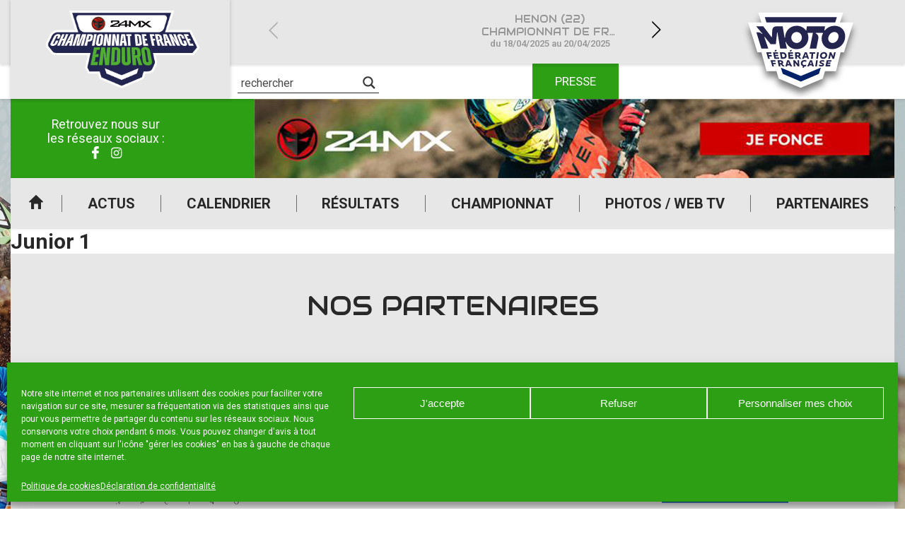

--- FILE ---
content_type: text/html; charset=UTF-8
request_url: https://www.enduro-france.fr/resultat/junior-1-73/
body_size: 19697
content:
<!DOCTYPE html>
<html lang="fr-FR">

<head>

    <meta charset="UTF-8" />
    <meta name="viewport" content="width=device-width, initial-scale=1.0, maximum-scale=1.0, user-scalable=no" />

    <link href="https://fonts.googleapis.com/css?family=Audiowide|Roboto:400,500,700&display=swap" rel="stylesheet">
            <link rel="apple-touch-icon" href="https://www.enduro-france.fr/wp-content/uploads/sites/3/2025/01/cropped-FFMOTO_COMPETITION_ENDURO_PANTONE-256x194.png" />
        
    <meta name='robots' content='index, follow, max-image-preview:large, max-snippet:-1, max-video-preview:-1' />
	<style>img:is([sizes="auto" i], [sizes^="auto," i]) { contain-intrinsic-size: 3000px 1500px }</style>
	
	<!-- This site is optimized with the Yoast SEO plugin v24.0 - https://yoast.com/wordpress/plugins/seo/ -->
	<title>Junior 1 - Enduro</title>
	<link rel="canonical" href="https://www.enduro-france.fr/resultat/junior-1-73/" />
	<meta property="og:locale" content="fr_FR" />
	<meta property="og:type" content="article" />
	<meta property="og:title" content="Junior 1 - Enduro" />
	<meta property="og:url" content="https://www.enduro-france.fr/resultat/junior-1-73/" />
	<meta property="og:site_name" content="Enduro" />
	<meta property="article:modified_time" content="2020-11-24T11:22:07+00:00" />
	<meta property="og:image" content="https://www.enduro-france.fr/wp-content/uploads/sites/3/2021/03/enduro-france_preview.jpg" />
	<meta property="og:image:width" content="1200" />
	<meta property="og:image:height" content="627" />
	<meta property="og:image:type" content="image/jpeg" />
	<meta name="twitter:card" content="summary_large_image" />
	<script type="application/ld+json" class="yoast-schema-graph">{"@context":"https://schema.org","@graph":[{"@type":"WebPage","@id":"https://www.enduro-france.fr/resultat/junior-1-73/","url":"https://www.enduro-france.fr/resultat/junior-1-73/","name":"Junior 1 - Enduro","isPartOf":{"@id":"https://www.enduro-france.fr/#website"},"datePublished":"2020-10-27T23:00:44+00:00","dateModified":"2020-11-24T11:22:07+00:00","breadcrumb":{"@id":"https://www.enduro-france.fr/resultat/junior-1-73/#breadcrumb"},"inLanguage":"fr-FR","potentialAction":[{"@type":"ReadAction","target":["https://www.enduro-france.fr/resultat/junior-1-73/"]}]},{"@type":"BreadcrumbList","@id":"https://www.enduro-france.fr/resultat/junior-1-73/#breadcrumb","itemListElement":[{"@type":"ListItem","position":1,"name":"Accueil","item":"https://www.enduro-france.fr/"},{"@type":"ListItem","position":2,"name":"Résultats","item":"https://www.enduro-france.fr/resultat/"},{"@type":"ListItem","position":3,"name":"Junior 1"}]},{"@type":"WebSite","@id":"https://www.enduro-france.fr/#website","url":"https://www.enduro-france.fr/","name":"Enduro","description":"Site officiel du championnat de France","publisher":{"@id":"https://www.enduro-france.fr/#organization"},"potentialAction":[{"@type":"SearchAction","target":{"@type":"EntryPoint","urlTemplate":"https://www.enduro-france.fr/?s={search_term_string}"},"query-input":{"@type":"PropertyValueSpecification","valueRequired":true,"valueName":"search_term_string"}}],"inLanguage":"fr-FR"},{"@type":"Organization","@id":"https://www.enduro-france.fr/#organization","name":"Enduro","url":"https://www.enduro-france.fr/","logo":{"@type":"ImageObject","inLanguage":"fr-FR","@id":"https://www.enduro-france.fr/#/schema/logo/image/","url":"https://www.enduro-france.fr/wp-content/uploads/sites/3/2025/01/cropped-FFMOTO_COMPETITION_ENDURO_PANTONE.png","contentUrl":"https://www.enduro-france.fr/wp-content/uploads/sites/3/2025/01/cropped-FFMOTO_COMPETITION_ENDURO_PANTONE.png","width":5291,"height":4001,"caption":"Enduro"},"image":{"@id":"https://www.enduro-france.fr/#/schema/logo/image/"}}]}</script>
	<!-- / Yoast SEO plugin. -->


<link rel="alternate" type="application/rss+xml" title="Enduro &raquo; Flux" href="https://www.enduro-france.fr/feed/" />
<script type="text/javascript">
/* <![CDATA[ */
window._wpemojiSettings = {"baseUrl":"https:\/\/s.w.org\/images\/core\/emoji\/15.0.3\/72x72\/","ext":".png","svgUrl":"https:\/\/s.w.org\/images\/core\/emoji\/15.0.3\/svg\/","svgExt":".svg","source":{"concatemoji":"https:\/\/www.enduro-france.fr\/wp-includes\/js\/wp-emoji-release.min.js?ver=39db055f639298b0bbf9725b8757afd4"}};
/*! This file is auto-generated */
!function(i,n){var o,s,e;function c(e){try{var t={supportTests:e,timestamp:(new Date).valueOf()};sessionStorage.setItem(o,JSON.stringify(t))}catch(e){}}function p(e,t,n){e.clearRect(0,0,e.canvas.width,e.canvas.height),e.fillText(t,0,0);var t=new Uint32Array(e.getImageData(0,0,e.canvas.width,e.canvas.height).data),r=(e.clearRect(0,0,e.canvas.width,e.canvas.height),e.fillText(n,0,0),new Uint32Array(e.getImageData(0,0,e.canvas.width,e.canvas.height).data));return t.every(function(e,t){return e===r[t]})}function u(e,t,n){switch(t){case"flag":return n(e,"\ud83c\udff3\ufe0f\u200d\u26a7\ufe0f","\ud83c\udff3\ufe0f\u200b\u26a7\ufe0f")?!1:!n(e,"\ud83c\uddfa\ud83c\uddf3","\ud83c\uddfa\u200b\ud83c\uddf3")&&!n(e,"\ud83c\udff4\udb40\udc67\udb40\udc62\udb40\udc65\udb40\udc6e\udb40\udc67\udb40\udc7f","\ud83c\udff4\u200b\udb40\udc67\u200b\udb40\udc62\u200b\udb40\udc65\u200b\udb40\udc6e\u200b\udb40\udc67\u200b\udb40\udc7f");case"emoji":return!n(e,"\ud83d\udc26\u200d\u2b1b","\ud83d\udc26\u200b\u2b1b")}return!1}function f(e,t,n){var r="undefined"!=typeof WorkerGlobalScope&&self instanceof WorkerGlobalScope?new OffscreenCanvas(300,150):i.createElement("canvas"),a=r.getContext("2d",{willReadFrequently:!0}),o=(a.textBaseline="top",a.font="600 32px Arial",{});return e.forEach(function(e){o[e]=t(a,e,n)}),o}function t(e){var t=i.createElement("script");t.src=e,t.defer=!0,i.head.appendChild(t)}"undefined"!=typeof Promise&&(o="wpEmojiSettingsSupports",s=["flag","emoji"],n.supports={everything:!0,everythingExceptFlag:!0},e=new Promise(function(e){i.addEventListener("DOMContentLoaded",e,{once:!0})}),new Promise(function(t){var n=function(){try{var e=JSON.parse(sessionStorage.getItem(o));if("object"==typeof e&&"number"==typeof e.timestamp&&(new Date).valueOf()<e.timestamp+604800&&"object"==typeof e.supportTests)return e.supportTests}catch(e){}return null}();if(!n){if("undefined"!=typeof Worker&&"undefined"!=typeof OffscreenCanvas&&"undefined"!=typeof URL&&URL.createObjectURL&&"undefined"!=typeof Blob)try{var e="postMessage("+f.toString()+"("+[JSON.stringify(s),u.toString(),p.toString()].join(",")+"));",r=new Blob([e],{type:"text/javascript"}),a=new Worker(URL.createObjectURL(r),{name:"wpTestEmojiSupports"});return void(a.onmessage=function(e){c(n=e.data),a.terminate(),t(n)})}catch(e){}c(n=f(s,u,p))}t(n)}).then(function(e){for(var t in e)n.supports[t]=e[t],n.supports.everything=n.supports.everything&&n.supports[t],"flag"!==t&&(n.supports.everythingExceptFlag=n.supports.everythingExceptFlag&&n.supports[t]);n.supports.everythingExceptFlag=n.supports.everythingExceptFlag&&!n.supports.flag,n.DOMReady=!1,n.readyCallback=function(){n.DOMReady=!0}}).then(function(){return e}).then(function(){var e;n.supports.everything||(n.readyCallback(),(e=n.source||{}).concatemoji?t(e.concatemoji):e.wpemoji&&e.twemoji&&(t(e.twemoji),t(e.wpemoji)))}))}((window,document),window._wpemojiSettings);
/* ]]> */
</script>
<style id='wp-emoji-styles-inline-css' type='text/css'>

	img.wp-smiley, img.emoji {
		display: inline !important;
		border: none !important;
		box-shadow: none !important;
		height: 1em !important;
		width: 1em !important;
		margin: 0 0.07em !important;
		vertical-align: -0.1em !important;
		background: none !important;
		padding: 0 !important;
	}
</style>
<link rel='stylesheet' id='a3web-standings-css' href='https://www.enduro-france.fr/wp-content/plugins/a3web-standings/public/css/a3web-standings-public.css?ver=1.0.0' type='text/css' media='all' />
<link rel='stylesheet' id='cmplz-general-css' href='https://www.enduro-france.fr/wp-content/plugins/complianz-gdpr-premium-multisite/assets/css/cookieblocker.min.css?ver=1734510239' type='text/css' media='all' />
<link rel='stylesheet' id='theme-styles-css' href='https://www.enduro-france.fr/wp-content/themes/FFMSD/css/theme.min.css?ver=1.0.0.1744616090' type='text/css' media='all' />
<link rel='stylesheet' id='force-wp-block-library-css' href='https://www.enduro-france.fr/wp-includes/css/dist/block-library/style.min.css?ver=1.0.0.1744616090' type='text/css' media='all' />
<link rel='stylesheet' id='wpdreams-asl-basic-css' href='https://www.enduro-france.fr/wp-content/plugins/ajax-search-lite/css/style.basic.css?ver=4.12.4' type='text/css' media='all' />
<link rel='stylesheet' id='wpdreams-asl-instance-css' href='https://www.enduro-france.fr/wp-content/plugins/ajax-search-lite/css/style-underline.css?ver=4.12.4' type='text/css' media='all' />
<script type="text/javascript" src="https://www.enduro-france.fr/wp-includes/js/jquery/jquery.min.js?ver=3.7.1" id="jquery-core-js"></script>
<script type="text/javascript" src="https://www.enduro-france.fr/wp-includes/js/jquery/jquery-migrate.min.js?ver=3.4.1" id="jquery-migrate-js"></script>
<script type="text/javascript" src="https://www.enduro-france.fr/wp-content/plugins/a3web-standings/public/js/a3web-standings-public.js?ver=1.0.0" id="a3web-standings-js"></script>
<link rel="https://api.w.org/" href="https://www.enduro-france.fr/wp-json/" /><link rel="alternate" title="JSON" type="application/json" href="https://www.enduro-france.fr/wp-json/wp/v2/results/13928" /><link rel="EditURI" type="application/rsd+xml" title="RSD" href="https://www.enduro-france.fr/ffm-xml-rpc.php?rsd" />

<link rel='shortlink' href='https://www.enduro-france.fr/?p=13928' />
<link rel="alternate" title="oEmbed (JSON)" type="application/json+oembed" href="https://www.enduro-france.fr/wp-json/oembed/1.0/embed?url=https%3A%2F%2Fwww.enduro-france.fr%2Fresultat%2Fjunior-1-73%2F" />
<link rel="alternate" title="oEmbed (XML)" type="text/xml+oembed" href="https://www.enduro-france.fr/wp-json/oembed/1.0/embed?url=https%3A%2F%2Fwww.enduro-france.fr%2Fresultat%2Fjunior-1-73%2F&#038;format=xml" />

		<!-- GA Google Analytics @ https://m0n.co/ga -->
		<script type="text/plain" data-service="google-analytics" data-category="statistics" async data-cmplz-src="https://www.googletagmanager.com/gtag/js?id=UA-29580534-4"></script>
		<script>
			window.dataLayer = window.dataLayer || [];
			function gtag(){dataLayer.push(arguments);}
			gtag('js', new Date());
			gtag('config', 'UA-29580534-4');
		</script>

	    <script type="text/javascript">
        jQuery(document).ready(function($) {

            var $check = $('.form-content');
            if (!$check.length) return;

            var contestInitialList = [];

            /* Vars */
            var buildSelectedList = function() {
                var contestList = [],
                    $hidden = $('.selected-contest-list'),
                    contestSummary = "";

                /* First check subscription type */
                $('.request-type input[type=radio]:checked').each(function() {

                    var label = $(this).parent().find('label').text();
                    contestSummary = '<strong>' + label + '</strong>';
                    contestIdList = [];

                    /* If is contest selection */
                    if (this.value == '2') {
                        contestSummary += '<ul>';
                        $('.contest-list .checkbox:checked').each(function() {
                            var $contestField = $(this),
                                title = $contestField.attr("attr-title"),
                                club = $contestField.attr("attr-club"),
                                deb = $contestField.attr("attr-deb"),
                                fin = $contestField.attr("attr-fin");
                            contestIdList.push(this.id);
                            contestList.push(title);
                            contestSummary += '<li><strong>' + title + '</strong> ' + club + ' du ' + deb + ' au ' + fin + '</li>';
                        });

                        contestSummary += '</ul>';

                        $hidden.val(contestList.join('\n'));
                        if (window.sessionStorage) sessionStorage.setItem('contestIdList', contestIdList);
                    } else if (this.value == '1') {
                        $hidden.val(contestInitialList.join('\n'));
                    }
                    /* Store list */
                    if (window.sessionStorage) sessionStorage.setItem('contestSummary', contestSummary);
                });

            };

            /* Events */
            $(document)
                .on('change', '.request-type input[type=radio]', buildSelectedList)
                /* Update selected list on checkbox change */
                .on('change', ".contest-list .checkbox", buildSelectedList)

                /* Display selected list on next page */
                .on('click', ".nf-next", function() {
                    if (window.sessionStorage) $('#ContestSummary').html(sessionStorage.getItem('contestSummary'));
                })
                /* Restore checkbox status on previous page */
                .on('click', ".nf-previous", function() {
                    if (window.sessionStorage) {
                        var contestIdList = sessionStorage.getItem('contestIdList').split(',');
                        contestIdList.forEach(function(id) {
                            $('#' + id).prop('checked', true);
                        })
                    };
                });

            /* Init */
            setTimeout(function() {
                $('.request-type input[type=radio]:checked').trigger('change');
                $('.contest-list .checkbox').each(function() {
                    var $contestField = $(this),
                        title = $contestField.attr("attr-title");
                    if (title != null)
                        contestInitialList.push(title);
                });
            }, 500);
        });
    </script>
			<style>.cmplz-hidden {
					display: none !important;
				}</style><meta name="mobile-web-app-capable" content="yes">
<meta name="apple-mobile-web-app-capable" content="yes">
<meta name="apple-mobile-web-app-title" content="Enduro - Site officiel du championnat de France">
	<style>
		:root {
			--custom-color-1: #2c9f15;
			--custom-color-2: #1b6a0b;
			--menu-background: url(//www.enduro-france.fr/wp-content/uploads/sites/3/2020/07/IMG-MENU-RESP-250x401-1.png);
			--footer-menu-background: url(//www.enduro-france.fr/wp-content/uploads/sites/3/2020/07/footer-250x28-1.jpg);
			--vertical-banner-background: url(//www.enduro-france.fr/wp-content/uploads/sites/3/2020/07/BANDEAU-250X605.jpg);
			--horizontal-banner-background: url(//www.enduro-france.fr/wp-content/uploads/sites/3/2020/07/BANDEAU-HEADER-INT-1250x266-1.jpg);
			--default-image: url(//www.enduro-france.fr/wp-content/uploads/sites/3/2022/04/CDF-1-2022-Le-Luc-50SITE2-scaled.jpg);
			--alt-image: url(//www.enduro-france.fr/wp-content/uploads/sites/3/2020/07/img_actu.jpg);
		}
	</style>
				<link rel="preconnect" href="https://fonts.gstatic.com" crossorigin />
				<link rel="preload" as="style" href="//fonts.googleapis.com/css?family=Open+Sans&display=swap" />
				<link rel="stylesheet" href="//fonts.googleapis.com/css?family=Open+Sans&display=swap" media="all" />
				<!-- Google tag (gtag.js) -->
<script type="text/plain" data-service="google-analytics" data-category="statistics" async data-cmplz-src="https://www.googletagmanager.com/gtag/js?id=G-02KC4YEYR1"></script>
<script>
  window.dataLayer = window.dataLayer || [];
  function gtag(){dataLayer.push(arguments);}
  gtag('js', new Date());

  gtag('config', 'G-02KC4YEYR1');
</script>			            <style>
				            
					div[id*='ajaxsearchlitesettings'].searchsettings .asl_option_inner label {
						font-size: 0px !important;
						color: rgba(0, 0, 0, 0);
					}
					div[id*='ajaxsearchlitesettings'].searchsettings .asl_option_inner label:after {
						font-size: 11px !important;
						position: absolute;
						top: 0;
						left: 0;
						z-index: 1;
					}
					.asl_w_container {
						width: 100%;
						margin: 0px 0px 0px 0px;
						min-width: 200px;
					}
					div[id*='ajaxsearchlite'].asl_m {
						width: 100%;
					}
					div[id*='ajaxsearchliteres'].wpdreams_asl_results div.resdrg span.highlighted {
						font-weight: bold;
						color: rgba(217, 49, 43, 1);
						background-color: rgba(238, 238, 238, 1);
					}
					div[id*='ajaxsearchliteres'].wpdreams_asl_results .results img.asl_image {
						width: 70px;
						height: 70px;
						object-fit: cover;
					}
					div.asl_r .results {
						max-height: none;
					}
				
							.asl_w, .asl_w * {font-family:"Roboto" !important;}
							.asl_m input[type=search]::placeholder{font-family:"Roboto" !important;}
							.asl_m input[type=search]::-webkit-input-placeholder{font-family:"Roboto" !important;}
							.asl_m input[type=search]::-moz-placeholder{font-family:"Roboto" !important;}
							.asl_m input[type=search]:-ms-input-placeholder{font-family:"Roboto" !important;}
						
						div.asl_r.asl_w.vertical .results .item::after {
							display: block;
							position: absolute;
							bottom: 0;
							content: '';
							height: 1px;
							width: 100%;
							background: #D8D8D8;
						}
						div.asl_r.asl_w.vertical .results .item.asl_last_item::after {
							display: none;
						}
								            </style>
			            <link rel="icon" href="https://www.enduro-france.fr/wp-content/uploads/sites/3/2023/01/cropped-Favicon-32x32.jpg" sizes="32x32" />
<link rel="icon" href="https://www.enduro-france.fr/wp-content/uploads/sites/3/2023/01/cropped-Favicon-192x192.jpg" sizes="192x192" />
<link rel="apple-touch-icon" href="https://www.enduro-france.fr/wp-content/uploads/sites/3/2023/01/cropped-Favicon-180x180.jpg" />
<meta name="msapplication-TileImage" content="https://www.enduro-france.fr/wp-content/uploads/sites/3/2023/01/cropped-Favicon-270x270.jpg" />
</head>

<body data-cmplz=1 class="results-template-default single single-results postid-13928 wp-custom-logo wp-embed-responsive junior-1-73 group-blog">
    <div class="pwa-ios-infos">
        <span class="text-info">Appuyez sur le bouton partager en bas de votre navigateur, puis sur "Sur l'écran d'accueil" pour obtenir le mode plein écran et des temps de chargement plus rapides.</span>
        <span class="closer">OK</span>
    </div>
    <!-- Main container - Start -->
    <div class="container">
        <div class="inner">

            <!-- Main header - Start -->
            <header class="main-header">
                <div class="inner">

                                        <div class="logo">                    <a href="https://www.enduro-france.fr/" class="navbar-brand custom-logo-link" rel="home"><img width="5291" height="4001" src="https://www.enduro-france.fr/wp-content/uploads/sites/3/2025/01/cropped-FFMOTO_COMPETITION_ENDURO_PANTONE.png" class="img-fluid" alt="Enduro" decoding="async" fetchpriority="high" srcset="https://www.enduro-france.fr/wp-content/uploads/sites/3/2025/01/cropped-FFMOTO_COMPETITION_ENDURO_PANTONE.png 5291w, https://www.enduro-france.fr/wp-content/uploads/sites/3/2025/01/cropped-FFMOTO_COMPETITION_ENDURO_PANTONE-250x189.png 250w, https://www.enduro-france.fr/wp-content/uploads/sites/3/2025/01/cropped-FFMOTO_COMPETITION_ENDURO_PANTONE-700x529.png 700w, https://www.enduro-france.fr/wp-content/uploads/sites/3/2025/01/cropped-FFMOTO_COMPETITION_ENDURO_PANTONE-637x482.png 637w, https://www.enduro-france.fr/wp-content/uploads/sites/3/2025/01/cropped-FFMOTO_COMPETITION_ENDURO_PANTONE-768x581.png 768w, https://www.enduro-france.fr/wp-content/uploads/sites/3/2025/01/cropped-FFMOTO_COMPETITION_ENDURO_PANTONE-1536x1162.png 1536w, https://www.enduro-france.fr/wp-content/uploads/sites/3/2025/01/cropped-FFMOTO_COMPETITION_ENDURO_PANTONE-2048x1549.png 2048w, https://www.enduro-france.fr/wp-content/uploads/sites/3/2025/01/cropped-FFMOTO_COMPETITION_ENDURO_PANTONE-120x91.png 120w, https://www.enduro-france.fr/wp-content/uploads/sites/3/2025/01/cropped-FFMOTO_COMPETITION_ENDURO_PANTONE-264x200.png 264w, https://www.enduro-france.fr/wp-content/uploads/sites/3/2025/01/cropped-FFMOTO_COMPETITION_ENDURO_PANTONE-215x163.png 215w, https://www.enduro-france.fr/wp-content/uploads/sites/3/2025/01/cropped-FFMOTO_COMPETITION_ENDURO_PANTONE-180x136.png 180w, https://www.enduro-france.fr/wp-content/uploads/sites/3/2025/01/cropped-FFMOTO_COMPETITION_ENDURO_PANTONE-256x194.png 256w" sizes="(max-width: 5291px) 100vw, 5291px" /></a>                    
                    </div>

                    <a id="logo-ffm" class="logo-ffm" href="https://www.ffmoto.org/" target="_blank">
                        <svg version="1.1" xmlns="http://www.w3.org/2000/svg" xmlns:xlink="http://www.w3.org/1999/xlink" x="0px" y="0px" viewBox="0 0 1159.4 926.2" style="transform-style: preserve-3d; transform: matrix(1, 0, 0, 1, 0, 0);" xml:space="preserve" width="220">
                            <style type="text/css">
                                .st0{fill:#FFFFFF;}
                                .st1{fill:#23254F;}
                            </style>
                            <g id="CONTOURS">
                                <polygon class="st0" points="1102.6,187.8 970.3,187.8 1001.2,89 1001.2,89 158.2,89 158.1,89 189.1,187.8 56.8,187.8 149.3,483.9 
                                    189.2,483.9 240.1,671.4 339,671.4 360.7,744.8 579,837.2 579.7,836.9 580.4,837.2 798.6,744.8 821.1,671.4 930.7,671.4 976,483.9 
                                    1010,483.9 	"></polygon>
                            </g>
                            <g id="LOGOTYPE">
                                <path class="st1" d="M218.5,333.5l39.1,114.5h-68.5L139,285.4h8.5c22.8,0,33.2,3.9,47.6,17.6l3.9-3.3l-61.3-72.9h69.8l82.1,106.7
                                    h3.9l3.3-64.4c1.3-28,15-42.3,42.4-42.3h61.3l18.9,112.6h4.6c0.7-68.3,49.5-118.4,115.4-118.4c38.5,0,71.1,16.3,91.9,46.2
                                    l3.9-0.6l5.9-39.7h179.9l-5.9,39.7l3.9,0.6c25.4-30.6,58-46.2,97.8-46.2c61.9,0,105,43.6,105,105.4
                                    c0,70.9-57.4,126.9-129.1,126.9c-61.9,0-105-43.6-105-105.4c0-20.2,5.2-38.4,14.3-52.7l-3.3-3.3h-69.1l-0.7,3.9
                                    c20.2,10.4,31.3,27.3,25.4,55.3l-19.6,97h-65.2l31.3-156.2h-50.2l-3.3,3.3c5.9,13,9.1,29.3,9.1,42.3
                                    c0,65.7-50.8,115.8-117.3,115.8c-47.6,0-86.1-26-106.3-71.6h-4.6l14.3,66.4h-66.5l-27.4-160.7H345l-12.4,115.2h-52.8l-58-71.6
                                    L218.5,333.5z M223.1,135.7h715.8l-16.3,52.1H239.4L223.1,135.7z M266.1,525.5l6.5,22.8H255l-17.6-64.4h48.2l3.9,15h-30.6
                                    l3.3,12.4h27.4l3.3,14.3H266.1z M307.2,602.3l5.9,21.5h-16.3l-16.3-60.5h46.3l3.3,14.3h-29.3l3.3,11.1H330l3.3,13.7H307.2z
                                    M318.3,548.3l-14.3-64.4h49.5l2.6,14.3h-32.6l2.6,11.1h28.7l2.6,14.3h-28l2,11.1h32.6l2.6,13.7H318.3z M319.6,475.4l4.6-14.3
                                    h18.3l-7.2,14.3H319.6z M348.9,563.2h29.3c16.3,0,27.4,7.8,27.4,21.5c0,7.2-2.6,13-7.8,16.3l22.2,22.8h-18.9l-18.3-18.9h-8.5
                                    l3.9,18.9h-16.3L348.9,563.2z M368.5,576.9l3.3,15h9.1c5.2,0,8.5-2,8.5-7.2c0-5.2-3.9-7.8-11.1-7.8H368.5z M372.4,483.9h28.7
                                    c22.2,0,38.5,13,38.5,35.8c0,16.3-8.5,28.6-31.9,28.6h-24.1L372.4,483.9z M391.9,498.8l5.9,35.1h9.1c9.8,0,15.6-4.6,15.6-14.3
                                    c0-13-7.2-20.8-21.5-20.8H391.9z M472.1,613.3h-25.4l-2.6,10.4h-16.3l17-60.5h18.9l30,60.5h-17L472.1,613.3z M450,600.3h16.3
                                    l-9.8-22.1h-1.3L450,600.3z M459.1,548.3l-5.2-64.4h48.9l0.7,14.3h-31.9l0.7,11.1h29.3l0.7,14.3h-28l0.7,10.4h32.6l0.7,14.3
                                    H459.1z M469.5,475.4l6.5-14.3h17.6l-7.8,14.3H469.5z M591.4,337.4c0-30.6-23.5-54.7-52.2-54.7c-29.3,0-52.8,24.1-52.8,54.7
                                    c0,29.9,23.5,54,52.8,54C568,391.5,591.4,367.4,591.4,337.4z M522.3,563.2l26.1,33.8h1.3l-1.3-33.8H564l1.3,60.5h-15l-26.1-33.8
                                    H523l2,33.8h-15.6l-3.3-60.5H522.3z M523,483.9h28c16.3,0,27.4,7.8,27.4,21.5c0,8.5-3.3,15.6-11.7,19.5l17.6,23.4h-17.6
                                    L551,528.1h-9.1l0.7,20.2h-17L523,483.9z M539.9,497.5l1.3,16.9h9.8c7.2,0,10.4-2,10.4-7.8c0-5.9-3.3-9.1-10.4-9.1H539.9z
                                    M617.5,625.1l-5.9,11.7h-15l5.9-13.7c-13-3.9-21.5-15-21.5-29.9c0-18.2,15-31.9,35.2-31.9c6.5,0,13.7,1.3,19.6,3.3l-0.7,15
                                    c-5.9-2.6-12.4-3.9-17.6-3.9c-11.7,0-19.6,7.2-19.6,17.6s7.2,17.6,18.3,17.6c6.5,0,11.7-1.3,18.3-4.6l-0.7,15.6
                                    C628.6,623.8,621.4,625.1,617.5,625.1z M642.3,537.2h-28l-3.9,11.1h-17.6l27.4-64.4h19.6l22.8,64.4h-16.9L642.3,537.2z
                                    M619.5,523.5h18.3l-7.2-23.4h-2L619.5,523.5z M691.8,613.3h-25.4l-4.6,10.4h-17l28-60.5h18.9l18.9,60.5h-16.3L691.8,613.3z
                                    M703.6,498.8l-3.9,49.5H682l4.6-49.5h-20.2l2-15h56.1l-2,15H703.6z M671.6,600.3h16.3l-5.9-22.1h-1.3L671.6,600.3z M740.7,623.8
                                    h-16.3l8.5-60.5h16.3L740.7,623.8z M750.5,548.3h-16.9l9.1-64.4h16.9L750.5,548.3z M785,625.1c-8.5,0-15.6-1.3-24.1-5.9l2-15
                                    c7.8,5.2,15.6,7.2,22.8,7.2c6.5,0,10.4-2,10.4-5.2c0-7.2-29.3-5.2-29.3-24.7c0-11.7,11.1-19.5,26.7-19.5c7.8,0,15,1.3,21.5,4.6
                                    l-3.3,13.7c-5.2-3.3-13-4.6-18.9-4.6c-7.2,0-10.4,2-10.4,5.2c0,7.8,29.3,5.2,29.3,25.4C811.8,617.2,800.7,625.1,785,625.1z
                                    M843.1,512.5c0,20.8-17.6,37.1-38.5,37.1s-33.2-11.7-33.2-30.6c0-20.8,18.3-37.1,39.1-37.1C830.7,481.9,843.1,493.6,843.1,512.5
                                    z M826.1,512.5c0-9.1-7.2-15.6-17-15.6c-11.7,0-20.2,9.8-20.2,22.1c0,9.1,6.5,15.6,16.3,15.6C817,534.6,826.1,524.8,826.1,512.5z
                                    M825.5,623.8l13-60.5h48.2l-3.9,14.3h-31.9l-2,9.1h28l-3.3,13.7h-27.4l-2,9.1H875l-3.3,14.3H825.5z M853.5,349.2
                                    c0,24.1,17.6,42.3,41.7,42.3c32.6,0,60.6-31.2,60.6-66.4c0-24.1-17.6-42.3-41.7-42.3C881.5,282.8,853.5,314,853.5,349.2z
                                    M883.5,483.9l17.6,38.4h1.3l9.1-38.4h16.3l-15.6,64.4h-15.6l-17.6-36.4h-1.3l-7.8,36.4h-16.3l14.3-64.4H883.5z"></path>
                            </g>
                            <polygon class="st1 fleche" points="779.8,648.5 760.9,710.3 581,786.4 401.1,710.3 382.2,648.5 581,731.1" style="transform: matrix3d(1, 0, 0, 0, 0, 1, 0, 0, 0, 0, 1, 0, 0, 12.9832, 0, 1);"></polygon>    
                        </svg>
                    </a>

                    <!-- Adds -->
                    <div class="advertising">
                        <div class="socials">
                            <!-- <a href="//www.ffmoto.org/" target="_blank" class="sprited ffm">FFM</a> -->
                            <span class="title-socials">
                                Retrouvez nous sur</br>les réseaux sociaux :
                            </span>
                            <div class="social-links"><ul id="menu-reseaux-sociaux" class="link-list"><li id="menu-item-11396" class="icon-facebook-2 menu-item menu-item-type-custom menu-item-object-custom menu-item-11396"><a href="https://www.facebook.com/enduro24mx/">Facebook</a></li>
<li id="menu-item-11401" class="icon-instagram menu-item menu-item-type-custom menu-item-object-custom menu-item-11401"><a target="_blank" href="https://www.instagram.com/enduro24mx/">Instagram</a></li>
</ul></div>                        </div>

                                <div class="add-zone" data-delay="3000">
            <div class="add-item hidden" data-delay="0" data-weight="" data-index="0" data-tracking-label="Habillage 24MX / RAVEN" data-tracking-value="26961"></div><div class="add-item hidden" data-delay="5000" data-weight="5" data-index="1" data-tracking-label="24MX / RAVEN" data-tracking-value="26959"><a href="https://redirect.24mx.com/?utm_source=enduroelite&utm_medium=partner&utm_campaign=raven&utm_content=display&utm_term=906x112" target="_blank"><img class="desktop" src="https://www.enduro-france.fr/wp-content/uploads/sites/3/2025/08/Bandeaux-Pub-906x112-Raven.jpg" /><img class="mobile" src="https://www.enduro-france.fr/wp-content/uploads/sites/3/2025/08/Bandeaux-Pub-906x112-Raven.jpg" /></a></div><div class="add-item hidden" data-delay="5000" data-weight="5" data-index="2" data-tracking-label="Impulse Racing" data-tracking-value="25474"><a href="https://impulse.racing/france/" target="_blank"><img class="desktop" src="https://www.enduro-france.fr/wp-content/uploads/sites/3/2025/03/Banner-IMPULSE-906-x-112-px.gif" /><img class="mobile" src="https://www.enduro-france.fr/wp-content/uploads/sites/3/2025/03/Banner-IMPULSE-906-x-112-px-1.gif" /></a></div><div class="add-item hidden" data-delay="3000" data-weight="5" data-index="3" data-tracking-label="ProX" data-tracking-value="23376"><a href="https://www.pro-x.com" target="_blank"><img class="desktop" src="https://www.enduro-france.fr/wp-content/uploads/sites/3/2024/03/Web-Banner-ProX-906x112px.png" /><img class="mobile" src="https://www.enduro-france.fr/wp-content/uploads/sites/3/2024/03/Web-Banner-ProX-906x112px.png" /></a></div><div class="add-item hidden" data-delay="3000" data-weight="1" data-index="4" data-tracking-label="R FLOW" data-tracking-value="23373"><a href="https://www.rflowsystem.com/" target="_blank"><img class="desktop" src="https://www.enduro-france.fr/wp-content/uploads/sites/3/2024/03/Banniere-FFM_R-Flow-2025_906x112.jpg" /><img class="mobile" src="https://www.enduro-france.fr/wp-content/uploads/sites/3/2024/03/Banniere-FFM_R-Flow-2025_906x112.jpg" /></a></div><div class="add-item hidden" data-delay="3000" data-weight="1" data-index="5" data-tracking-label="MINERVA" data-tracking-value="21004"><a href="https://minervaoil.fr/" target="_blank"><img class="desktop" src="https://www.enduro-france.fr/wp-content/uploads/sites/3/2020/07/Banniere-Minerva.png" /><img class="mobile" src="https://www.enduro-france.fr/wp-content/uploads/sites/3/2020/07/Banniere-Minerva.png" /></a></div><div class="add-item hidden" data-delay="3000" data-weight="1" data-index="6" data-tracking-label="SHERCO" data-tracking-value="21003"><a href="https://www.facebook.com/ShercoRacingFactory" target="_blank"><img class="desktop" src="https://www.enduro-france.fr/wp-content/uploads/sites/3/2020/07/Sherco-gif.gif" /><img class="mobile" src="https://www.enduro-france.fr/wp-content/uploads/sites/3/2020/07/Sherco-gif.gif" /></a></div><div class="add-item hidden" data-delay="3000" data-weight="1" data-index="7" data-tracking-label="SCORPION" data-tracking-value="18974"><a href="https://scorpionsports.eu/casque_categorie/offroad/" target="_blank"><img class="desktop" src="https://www.enduro-france.fr/wp-content/uploads/sites/3/2022/04/906x112-VX-22-AIR.jpg" /><img class="mobile" src="https://www.enduro-france.fr/wp-content/uploads/sites/3/2022/04/906x112-VX-22-AIR.jpg" /></a></div><div class="add-item hidden" data-delay="3000" data-weight="1" data-index="8" data-tracking-label="Motoverte" data-tracking-value="12094"><a href="https://moto-station.com/moto-verte" target="_blank"><img class="desktop" src="https://www.enduro-france.fr/wp-content/uploads/sites/3/2020/08/moto-verte-906x112-1.jpg" /><img class="mobile" src="https://www.enduro-france.fr/wp-content/uploads/sites/3/2020/08/moto-verte-906x112-1.jpg" /></a></div><div class="add-item hidden" data-delay="5000" data-weight="1" data-index="9" data-tracking-label="24MX" data-tracking-value="11918"><ins class='dcmads' style='display:inline-block;width:906px;height:112px'
    data-dcm-placement='N956978.3448171ENDUROELITE/B21984453.265075205'
    data-dcm-rendering-mode='iframe'
    data-dcm-https-only
    data-dcm-resettable-device-id=''
    data-dcm-app-id=''>
  <script src='https://www.googletagservices.com/dcm/dcmads.js'></script>
</ins>
</div>        </div>
                    </div>

                    <!-- Header navigation -->
                    <input type="checkbox" class="toggler" id="menuToggler" />
                    <label for="menuToggler" class="menu-toggler-handler"></label>
                    <!-- Main navigation -->
                    <div class="main-nav">

                        <div class="links"><ul id="menu-menu-principal" class="link-list"><li id="menu-item-11403" class="menu-home menu-item menu-item-type-custom menu-item-object-custom menu-item-11403"><a href="/">Accueil</a></li>
<li id="menu-item-11443" class="menu-item menu-item-type-post_type menu-item-object-page menu-item-11443"><a href="https://www.enduro-france.fr/actualites/">Actus</a></li>
<li id="menu-item-11444" class="menu-item menu-item-type-post_type menu-item-object-page menu-item-11444"><a href="https://www.enduro-france.fr/calendrier/">Calendrier</a></li>
<li id="menu-item-11445" class="menu-item menu-item-type-post_type menu-item-object-page menu-item-11445"><a href="https://www.enduro-france.fr/resultats/">Résultats</a></li>
<li id="menu-item-11397" class="menu-item menu-item-type-custom menu-item-object-custom menu-item-has-children menu-item-11397"><a href="#">Championnat</a>
<ul class="sub-menu">
	<li id="menu-item-11453" class="menu-item menu-item-type-post_type menu-item-object-page menu-item-11453"><a href="https://www.enduro-france.fr/historique/">Historique</a></li>
	<li id="menu-item-11454" class="menu-item menu-item-type-post_type menu-item-object-page menu-item-11454"><a href="https://www.enduro-france.fr/palmares/">Palmarès</a></li>
	<li id="menu-item-11452" class="menu-item menu-item-type-post_type menu-item-object-page menu-item-11452"><a href="https://www.enduro-france.fr/reglements/">Règlements</a></li>
</ul>
</li>
<li id="menu-item-11446" class="menu-item menu-item-type-post_type menu-item-object-page menu-item-11446"><a href="https://www.enduro-france.fr/photos-web-tv/">Photos / Web TV</a></li>
<li id="menu-item-11447" class="menu-item menu-item-type-post_type menu-item-object-page menu-item-11447"><a href="https://www.enduro-france.fr/les-partenaires/">Partenaires</a></li>
</ul></div>
                        <div class="tool-links"><ul id="menu-outils" class="link-list"><li id="menu-item-19664" class="press menu-item menu-item-type-post_type menu-item-object-page menu-item-19664"><a href="https://www.enduro-france.fr/demande-accreditation/">Presse</a></li>
</ul></div>
                        

                        <input type="checkbox" id="searchToggler" class="toggler" />
                        <div class="search-bar">
                            <label for="searchToggler" class="search-toggler-handler"></label>
                            <div class="asl_w_container asl_w_container_1">
	<div id='ajaxsearchlite1'
		 data-id="1"
		 data-instance="1"
		 class="asl_w asl_m asl_m_1 asl_m_1_1">
		<div class="probox">

	
	<div class='prosettings'  data-opened=0>
				<div class='innericon'>
			<svg version="1.1" xmlns="http://www.w3.org/2000/svg" xmlns:xlink="http://www.w3.org/1999/xlink" x="0px" y="0px" width="22" height="22" viewBox="0 0 512 512" enable-background="new 0 0 512 512" xml:space="preserve">
					<polygon transform = "rotate(90 256 256)" points="142.332,104.886 197.48,50 402.5,256 197.48,462 142.332,407.113 292.727,256 "/>
				</svg>
		</div>
	</div>

	
	
	<div class='proinput'>
        <form role="search" action='#' autocomplete="off"
			  aria-label="Search form">
			<input aria-label="Search input"
				   type='search' class='orig'
				   tabindex="0"
				   name='phrase'
				   placeholder='Rechercher'
				   value=''
				   autocomplete="off"/>
			<input aria-label="Search autocomplete"
				   type='text'
				   class='autocomplete'
				   tabindex="-1"
				   name='phrase'
				   value=''
				   autocomplete="off" disabled/>
			<input type='submit' value="Start search" style='width:0; height: 0; visibility: hidden;'>
		</form>
	</div>

	
	
	<button class='promagnifier' tabindex="0" aria-label="Search magnifier">
				<span class='innericon' style="display:block;">
			<svg version="1.1" xmlns="http://www.w3.org/2000/svg" xmlns:xlink="http://www.w3.org/1999/xlink" x="0px" y="0px" width="22" height="22" viewBox="0 0 512 512" enable-background="new 0 0 512 512" xml:space="preserve">
					<path d="M460.355,421.59L353.844,315.078c20.041-27.553,31.885-61.437,31.885-98.037
						C385.729,124.934,310.793,50,218.686,50C126.58,50,51.645,124.934,51.645,217.041c0,92.106,74.936,167.041,167.041,167.041
						c34.912,0,67.352-10.773,94.184-29.158L419.945,462L460.355,421.59z M100.631,217.041c0-65.096,52.959-118.056,118.055-118.056
						c65.098,0,118.057,52.959,118.057,118.056c0,65.096-52.959,118.056-118.057,118.056C153.59,335.097,100.631,282.137,100.631,217.041
						z"/>
				</svg>
		</span>
	</button>

	
	
	<div class='proloading'>

		<div class="asl_loader"><div class="asl_loader-inner asl_simple-circle"></div></div>

			</div>

			<div class='proclose'>
			<svg version="1.1" xmlns="http://www.w3.org/2000/svg" xmlns:xlink="http://www.w3.org/1999/xlink" x="0px"
				 y="0px"
				 width="12" height="12" viewBox="0 0 512 512" enable-background="new 0 0 512 512"
				 xml:space="preserve">
				<polygon points="438.393,374.595 319.757,255.977 438.378,137.348 374.595,73.607 255.995,192.225 137.375,73.622 73.607,137.352 192.246,255.983 73.622,374.625 137.352,438.393 256.002,319.734 374.652,438.378 "/>
			</svg>
		</div>
	
	
</div>	</div>
	<div class='asl_data_container' style="display:none !important;">
		<div class="asl_init_data wpdreams_asl_data_ct"
	 style="display:none !important;"
	 id="asl_init_id_1"
	 data-asl-id="1"
	 data-asl-instance="1"
	 data-asldata="[base64]"></div>	<div id="asl_hidden_data">
		<svg style="position:absolute" height="0" width="0">
			<filter id="aslblur">
				<feGaussianBlur in="SourceGraphic" stdDeviation="4"/>
			</filter>
		</svg>
		<svg style="position:absolute" height="0" width="0">
			<filter id="no_aslblur"></filter>
		</svg>
	</div>
	</div>

	<div id='ajaxsearchliteres1'
	 class='vertical wpdreams_asl_results asl_w asl_r asl_r_1 asl_r_1_1'>

	
	<div class="results">

		
		<div class="resdrg">
		</div>

		
	</div>

	
	
</div>

	<div id='__original__ajaxsearchlitesettings1'
		 data-id="1"
		 class="searchsettings wpdreams_asl_settings asl_w asl_s asl_s_1">
		<form name='options'
	  aria-label="Search settings form"
	  autocomplete = 'off'>

	
	
	<input type="hidden" name="filters_changed" style="display:none;" value="0">
	<input type="hidden" name="filters_initial" style="display:none;" value="1">

	<div class="asl_option_inner hiddend">
		<input type='hidden' name='qtranslate_lang' id='qtranslate_lang1'
			   value='0'/>
	</div>

	
	
	<fieldset class="asl_sett_scroll">
		<legend style="display: none;">Generic selectors</legend>
		<div class="asl_option hiddend" tabindex="0">
			<div class="asl_option_inner">
				<input type="checkbox" value="exact"
					   aria-label="Exact matches only"
					   name="asl_gen[]" />
				<div class="asl_option_checkbox"></div>
			</div>
			<div class="asl_option_label">
				Exact matches only			</div>
		</div>
		<div class="asl_option hiddend" tabindex="0">
			<div class="asl_option_inner">
				<input type="checkbox" value="title"
					   aria-label="Search in title"
					   name="asl_gen[]"  checked="checked"/>
				<div class="asl_option_checkbox"></div>
			</div>
			<div class="asl_option_label">
				Search in title			</div>
		</div>
		<div class="asl_option hiddend" tabindex="0">
			<div class="asl_option_inner">
				<input type="checkbox" value="content"
					   aria-label="Search in content"
					   name="asl_gen[]"  checked="checked"/>
				<div class="asl_option_checkbox"></div>
			</div>
			<div class="asl_option_label">
				Search in content			</div>
		</div>
		<div class="asl_option_inner hiddend">
			<input type="checkbox" value="excerpt"
				   aria-label="Search in excerpt"
				   name="asl_gen[]"  checked="checked"/>
			<div class="asl_option_checkbox"></div>
		</div>
	</fieldset>
	<fieldset class="asl_sett_scroll">
		<legend style="display: none;">Post Type Selectors</legend>
					<div class="asl_option" tabindex="0">
				<div class="asl_option_inner">
					<input type="checkbox" value="partenaires"
						   aria-label="partenaires"
						   name="customset[]" checked="checked"/>
					<div class="asl_option_checkbox"></div>
				</div>
				<div class="asl_option_label">
					partenaires				</div>
			</div>
						<div class="asl_option" tabindex="0">
				<div class="asl_option_inner">
					<input type="checkbox" value="epreuves"
						   aria-label="epreuves"
						   name="customset[]" checked="checked"/>
					<div class="asl_option_checkbox"></div>
				</div>
				<div class="asl_option_label">
					epreuves				</div>
			</div>
						<div class="asl_option" tabindex="0">
				<div class="asl_option_inner">
					<input type="checkbox" value="videos"
						   aria-label="videos"
						   name="customset[]" checked="checked"/>
					<div class="asl_option_checkbox"></div>
				</div>
				<div class="asl_option_label">
					videos				</div>
			</div>
						<div class="asl_option" tabindex="0">
				<div class="asl_option_inner">
					<input type="checkbox" value="pilots"
						   aria-label="pilots"
						   name="customset[]" checked="checked"/>
					<div class="asl_option_checkbox"></div>
				</div>
				<div class="asl_option_label">
					pilots				</div>
			</div>
						<div class="asl_option_inner hiddend">
				<input type="checkbox" value="post"
					   aria-label="Hidden option, ignore please"
					   name="customset[]" checked="checked"/>
			</div>
						<div class="asl_option_inner hiddend">
				<input type="checkbox" value="page"
					   aria-label="Hidden option, ignore please"
					   name="customset[]" checked="checked"/>
			</div>
				</fieldset>
	</form>
	</div>
</div>                        </div>


                    </div>
                    <!-- Context navigation -->
                    <div class="context-nav">
                        <div class='inner'><a class='' href='/?epreuve=24994' >Henon (22)<br />championnat de france d'enduro<br /><small> du 18/04/2025 au 20/04/2025</small></a><a class='' href='/?epreuve=24995' >Saint-Jean d&#8217;Angély (17)<br />championnat de france d'enduro<br /><small> du 30/05/2025 au 01/06/2025</small></a><a class='' href='/?epreuve=24996' >Moirans en Montagne (39)<br />championnat de france d'enduro<br /><small> du 04/07/2025 au 06/07/2025</small></a><a class='' href='/?epreuve=24997' >Bellou la Ferrière aux Étangs (61)<br />championnat de france d'enduro<br /><small> du 19/09/2025 au 21/09/2025</small></a><a class='' href='/?epreuve=24998' >Saint-Flour (15)<br />championnat de france d'enduro<br /><small> du 10/10/2025 au 12/10/2025</small></a></div>                    </div>
                </div>
            </header>
            <!-- Main header - End -->
<main id="content">
    <h1>Junior 1</h1>
    
</main>

    <!-- Partner zone -->
    <div class="partner-zone">
        <h3 class="title-lvl1">Nos partenaires</h3>
        <div class="partner-list">
            <div class='item'><a href=https://www.24mx.fr/ class='item' target='_blank'><img width="400" height="150" src="https://www.enduro-france.fr/wp-content/uploads/sites/3/2019/09/24MX-1.png" class="attachment-style_partenaires size-style_partenaires wp-post-image" alt="" decoding="async" loading="lazy" srcset="https://www.enduro-france.fr/wp-content/uploads/sites/3/2019/09/24MX-1.png 400w, https://www.enduro-france.fr/wp-content/uploads/sites/3/2019/09/24MX-1-250x94.png 250w, https://www.enduro-france.fr/wp-content/uploads/sites/3/2019/09/24MX-1-120x45.png 120w, https://www.enduro-france.fr/wp-content/uploads/sites/3/2019/09/24MX-1-350x131.png 350w, https://www.enduro-france.fr/wp-content/uploads/sites/3/2019/09/24MX-1-215x81.png 215w, https://www.enduro-france.fr/wp-content/uploads/sites/3/2019/09/24MX-1-180x68.png 180w, https://www.enduro-france.fr/wp-content/uploads/sites/3/2019/09/24MX-1-256x96.png 256w" sizes="auto, (max-width: 400px) 100vw, 400px" /><small>Partenaire titre </small></a></div><div class='item'><a href=https://impulse.racing/france/ class='item' target='_blank'><img width="400" height="150" src="https://www.enduro-france.fr/wp-content/uploads/sites/3/2025/03/Impulse.png" class="attachment-style_partenaires size-style_partenaires wp-post-image" alt="" decoding="async" loading="lazy" srcset="https://www.enduro-france.fr/wp-content/uploads/sites/3/2025/03/Impulse.png 400w, https://www.enduro-france.fr/wp-content/uploads/sites/3/2025/03/Impulse-250x94.png 250w, https://www.enduro-france.fr/wp-content/uploads/sites/3/2025/03/Impulse-120x45.png 120w, https://www.enduro-france.fr/wp-content/uploads/sites/3/2025/03/Impulse-350x131.png 350w, https://www.enduro-france.fr/wp-content/uploads/sites/3/2025/03/Impulse-215x81.png 215w, https://www.enduro-france.fr/wp-content/uploads/sites/3/2025/03/Impulse-180x68.png 180w, https://www.enduro-france.fr/wp-content/uploads/sites/3/2025/03/Impulse-256x96.png 256w" sizes="auto, (max-width: 400px) 100vw, 400px" /><small>Partenaires officiels </small></a></div><div class='item'><a href=http://www.minervaoil.fr/ class='item' target='_blank'><img width="234" height="200" src="https://www.enduro-france.fr/wp-content/uploads/sites/3/2020/07/Minerva-2-234x200.png" class="attachment-style_partenaires size-style_partenaires wp-post-image" alt="" decoding="async" loading="lazy" srcset="https://www.enduro-france.fr/wp-content/uploads/sites/3/2020/07/Minerva-2-234x200.png 234w, https://www.enduro-france.fr/wp-content/uploads/sites/3/2020/07/Minerva-2-250x214.png 250w, https://www.enduro-france.fr/wp-content/uploads/sites/3/2020/07/Minerva-2-120x103.png 120w, https://www.enduro-france.fr/wp-content/uploads/sites/3/2020/07/Minerva-2-215x184.png 215w, https://www.enduro-france.fr/wp-content/uploads/sites/3/2020/07/Minerva-2-180x154.png 180w, https://www.enduro-france.fr/wp-content/uploads/sites/3/2020/07/Minerva-2-256x219.png 256w, https://www.enduro-france.fr/wp-content/uploads/sites/3/2020/07/Minerva-2.png 351w" sizes="auto, (max-width: 234px) 100vw, 234px" /><small>Partenaires officiels </small></a></div><div class='item'><a href=https://scorpionsports.eu/ class='item' target='_blank'><img width="400" height="150" src="https://www.enduro-france.fr/wp-content/uploads/sites/3/2020/07/Scorpion-1.png" class="attachment-style_partenaires size-style_partenaires wp-post-image" alt="" decoding="async" loading="lazy" srcset="https://www.enduro-france.fr/wp-content/uploads/sites/3/2020/07/Scorpion-1.png 400w, https://www.enduro-france.fr/wp-content/uploads/sites/3/2020/07/Scorpion-1-250x94.png 250w, https://www.enduro-france.fr/wp-content/uploads/sites/3/2020/07/Scorpion-1-120x45.png 120w, https://www.enduro-france.fr/wp-content/uploads/sites/3/2020/07/Scorpion-1-350x131.png 350w, https://www.enduro-france.fr/wp-content/uploads/sites/3/2020/07/Scorpion-1-215x81.png 215w, https://www.enduro-france.fr/wp-content/uploads/sites/3/2020/07/Scorpion-1-180x68.png 180w, https://www.enduro-france.fr/wp-content/uploads/sites/3/2020/07/Scorpion-1-256x96.png 256w" sizes="auto, (max-width: 400px) 100vw, 400px" /><small>Partenaires officiels </small></a></div><div class='item'><a href=https://www.pro-x.com/ class='item' target='_blank'><img width="400" height="121" src="https://www.enduro-france.fr/wp-content/uploads/sites/3/2024/04/Prox-2-400x121.png" class="attachment-style_partenaires size-style_partenaires wp-post-image" alt="" decoding="async" loading="lazy" srcset="https://www.enduro-france.fr/wp-content/uploads/sites/3/2024/04/Prox-2-400x121.png 400w, https://www.enduro-france.fr/wp-content/uploads/sites/3/2024/04/Prox-2-250x76.png 250w, https://www.enduro-france.fr/wp-content/uploads/sites/3/2024/04/Prox-2-120x36.png 120w, https://www.enduro-france.fr/wp-content/uploads/sites/3/2024/04/Prox-2-350x106.png 350w, https://www.enduro-france.fr/wp-content/uploads/sites/3/2024/04/Prox-2-215x65.png 215w, https://www.enduro-france.fr/wp-content/uploads/sites/3/2024/04/Prox-2-180x54.png 180w, https://www.enduro-france.fr/wp-content/uploads/sites/3/2024/04/Prox-2-256x77.png 256w, https://www.enduro-france.fr/wp-content/uploads/sites/3/2024/04/Prox-2.png 450w" sizes="auto, (max-width: 400px) 100vw, 400px" /><small>Partenaires officiels </small></a></div><div class='item'><a href=https://www.sherco.com/fr/ class='item' target='_blank'><img width="400" height="150" src="https://www.enduro-france.fr/wp-content/uploads/sites/3/2020/07/Sherco-1.png" class="attachment-style_partenaires size-style_partenaires wp-post-image" alt="" decoding="async" loading="lazy" srcset="https://www.enduro-france.fr/wp-content/uploads/sites/3/2020/07/Sherco-1.png 400w, https://www.enduro-france.fr/wp-content/uploads/sites/3/2020/07/Sherco-1-250x94.png 250w, https://www.enduro-france.fr/wp-content/uploads/sites/3/2020/07/Sherco-1-120x45.png 120w, https://www.enduro-france.fr/wp-content/uploads/sites/3/2020/07/Sherco-1-350x131.png 350w, https://www.enduro-france.fr/wp-content/uploads/sites/3/2020/07/Sherco-1-215x81.png 215w, https://www.enduro-france.fr/wp-content/uploads/sites/3/2020/07/Sherco-1-180x68.png 180w, https://www.enduro-france.fr/wp-content/uploads/sites/3/2020/07/Sherco-1-256x96.png 256w" sizes="auto, (max-width: 400px) 100vw, 400px" /><small>Partenaires officiels </small></a></div><div class='item'><a href=https://www.rflowsystem.com/gamme-next class='item' target='_blank'><img width="400" height="150" src="https://www.enduro-france.fr/wp-content/uploads/sites/3/2023/02/RFlow.png" class="attachment-style_partenaires size-style_partenaires wp-post-image" alt="" decoding="async" loading="lazy" srcset="https://www.enduro-france.fr/wp-content/uploads/sites/3/2023/02/RFlow.png 400w, https://www.enduro-france.fr/wp-content/uploads/sites/3/2023/02/RFlow-250x94.png 250w, https://www.enduro-france.fr/wp-content/uploads/sites/3/2023/02/RFlow-120x45.png 120w, https://www.enduro-france.fr/wp-content/uploads/sites/3/2023/02/RFlow-350x131.png 350w, https://www.enduro-france.fr/wp-content/uploads/sites/3/2023/02/RFlow-215x81.png 215w, https://www.enduro-france.fr/wp-content/uploads/sites/3/2023/02/RFlow-180x68.png 180w, https://www.enduro-france.fr/wp-content/uploads/sites/3/2023/02/RFlow-256x96.png 256w" sizes="auto, (max-width: 400px) 100vw, 400px" /><small>Partenaires officiels </small></a></div><div class='item'><a href=https://www.franceequipement.com  class='item' target='_blank'><img width="400" height="150" src="https://www.enduro-france.fr/wp-content/uploads/sites/3/2024/04/FE.png" class="attachment-style_partenaires size-style_partenaires wp-post-image" alt="" decoding="async" loading="lazy" srcset="https://www.enduro-france.fr/wp-content/uploads/sites/3/2024/04/FE.png 400w, https://www.enduro-france.fr/wp-content/uploads/sites/3/2024/04/FE-250x94.png 250w, https://www.enduro-france.fr/wp-content/uploads/sites/3/2024/04/FE-120x45.png 120w, https://www.enduro-france.fr/wp-content/uploads/sites/3/2024/04/FE-350x131.png 350w, https://www.enduro-france.fr/wp-content/uploads/sites/3/2024/04/FE-215x81.png 215w, https://www.enduro-france.fr/wp-content/uploads/sites/3/2024/04/FE-180x68.png 180w, https://www.enduro-france.fr/wp-content/uploads/sites/3/2024/04/FE-256x96.png 256w" sizes="auto, (max-width: 400px) 100vw, 400px" /><small>Fournisseurs officiels </small></a></div><div class='item'><a href=https://www.colibri-sport.fr/ class='item' target='_blank'><img width="400" height="150" src="https://www.enduro-france.fr/wp-content/uploads/sites/3/2020/07/Colibri.png" class="attachment-style_partenaires size-style_partenaires wp-post-image" alt="" decoding="async" loading="lazy" srcset="https://www.enduro-france.fr/wp-content/uploads/sites/3/2020/07/Colibri.png 400w, https://www.enduro-france.fr/wp-content/uploads/sites/3/2020/07/Colibri-250x94.png 250w, https://www.enduro-france.fr/wp-content/uploads/sites/3/2020/07/Colibri-120x45.png 120w, https://www.enduro-france.fr/wp-content/uploads/sites/3/2020/07/Colibri-350x131.png 350w, https://www.enduro-france.fr/wp-content/uploads/sites/3/2020/07/Colibri-215x81.png 215w, https://www.enduro-france.fr/wp-content/uploads/sites/3/2020/07/Colibri-180x68.png 180w, https://www.enduro-france.fr/wp-content/uploads/sites/3/2020/07/Colibri-256x96.png 256w" sizes="auto, (max-width: 400px) 100vw, 400px" /><small>Fournisseurs officiels </small></a></div><div class='item'><span class='item'><img width="400" height="150" src="https://www.enduro-france.fr/wp-content/uploads/sites/3/2020/07/Expo-FR-1.png" class="attachment-style_partenaires size-style_partenaires wp-post-image" alt="" decoding="async" loading="lazy" srcset="https://www.enduro-france.fr/wp-content/uploads/sites/3/2020/07/Expo-FR-1.png 400w, https://www.enduro-france.fr/wp-content/uploads/sites/3/2020/07/Expo-FR-1-250x94.png 250w, https://www.enduro-france.fr/wp-content/uploads/sites/3/2020/07/Expo-FR-1-120x45.png 120w, https://www.enduro-france.fr/wp-content/uploads/sites/3/2020/07/Expo-FR-1-350x131.png 350w, https://www.enduro-france.fr/wp-content/uploads/sites/3/2020/07/Expo-FR-1-215x81.png 215w, https://www.enduro-france.fr/wp-content/uploads/sites/3/2020/07/Expo-FR-1-180x68.png 180w, https://www.enduro-france.fr/wp-content/uploads/sites/3/2020/07/Expo-FR-1-256x96.png 256w" sizes="auto, (max-width: 400px) 100vw, 400px" /><small>Fournisseurs officiels </small></span></div><div class='item'><a href=https://www.facebook.com/RSPROsuspension/?locale=fr_FR class='item' target='_blank'><img width="400" height="150" src="https://www.enduro-france.fr/wp-content/uploads/sites/3/2025/08/Logo-RS-PRO-Site-Internet.png" class="attachment-style_partenaires size-style_partenaires wp-post-image" alt="" decoding="async" loading="lazy" srcset="https://www.enduro-france.fr/wp-content/uploads/sites/3/2025/08/Logo-RS-PRO-Site-Internet.png 400w, https://www.enduro-france.fr/wp-content/uploads/sites/3/2025/08/Logo-RS-PRO-Site-Internet-250x94.png 250w, https://www.enduro-france.fr/wp-content/uploads/sites/3/2025/08/Logo-RS-PRO-Site-Internet-120x45.png 120w, https://www.enduro-france.fr/wp-content/uploads/sites/3/2025/08/Logo-RS-PRO-Site-Internet-350x131.png 350w, https://www.enduro-france.fr/wp-content/uploads/sites/3/2025/08/Logo-RS-PRO-Site-Internet-215x81.png 215w, https://www.enduro-france.fr/wp-content/uploads/sites/3/2025/08/Logo-RS-PRO-Site-Internet-180x68.png 180w, https://www.enduro-france.fr/wp-content/uploads/sites/3/2025/08/Logo-RS-PRO-Site-Internet-256x96.png 256w" sizes="auto, (max-width: 400px) 100vw, 400px" /><small>Fournisseurs officiels </small></a></div><div class='item'><a href=https://www.bud-racing.com class='item' target='_blank'><img width="400" height="150" src="https://www.enduro-france.fr/wp-content/uploads/sites/3/2025/08/Logo-Bud-Racing-Site-Internet.png" class="attachment-style_partenaires size-style_partenaires wp-post-image" alt="" decoding="async" loading="lazy" srcset="https://www.enduro-france.fr/wp-content/uploads/sites/3/2025/08/Logo-Bud-Racing-Site-Internet.png 400w, https://www.enduro-france.fr/wp-content/uploads/sites/3/2025/08/Logo-Bud-Racing-Site-Internet-250x94.png 250w, https://www.enduro-france.fr/wp-content/uploads/sites/3/2025/08/Logo-Bud-Racing-Site-Internet-120x45.png 120w, https://www.enduro-france.fr/wp-content/uploads/sites/3/2025/08/Logo-Bud-Racing-Site-Internet-350x131.png 350w, https://www.enduro-france.fr/wp-content/uploads/sites/3/2025/08/Logo-Bud-Racing-Site-Internet-215x81.png 215w, https://www.enduro-france.fr/wp-content/uploads/sites/3/2025/08/Logo-Bud-Racing-Site-Internet-180x68.png 180w, https://www.enduro-france.fr/wp-content/uploads/sites/3/2025/08/Logo-Bud-Racing-Site-Internet-256x96.png 256w" sizes="auto, (max-width: 400px) 100vw, 400px" /><small>Fournisseurs officiels </small></a></div><div class='item'><a href=https://moto-station.com/moto-verte class='item' target='_blank'><img width="400" height="142" src="https://www.enduro-france.fr/wp-content/uploads/sites/3/2020/07/MV-e1713356770987-400x142.png" class="attachment-style_partenaires size-style_partenaires wp-post-image" alt="" decoding="async" loading="lazy" srcset="https://www.enduro-france.fr/wp-content/uploads/sites/3/2020/07/MV-e1713356770987-400x142.png 400w, https://www.enduro-france.fr/wp-content/uploads/sites/3/2020/07/MV-e1713356770987-724x256.png 724w, https://www.enduro-france.fr/wp-content/uploads/sites/3/2020/07/MV-e1713356770987-250x89.png 250w, https://www.enduro-france.fr/wp-content/uploads/sites/3/2020/07/MV-e1713356770987-768x272.png 768w, https://www.enduro-france.fr/wp-content/uploads/sites/3/2020/07/MV-e1713356770987-700x248.png 700w, https://www.enduro-france.fr/wp-content/uploads/sites/3/2020/07/MV-e1713356770987-120x42.png 120w, https://www.enduro-france.fr/wp-content/uploads/sites/3/2020/07/MV-e1713356770987-350x124.png 350w, https://www.enduro-france.fr/wp-content/uploads/sites/3/2020/07/MV-e1713356770987-215x76.png 215w, https://www.enduro-france.fr/wp-content/uploads/sites/3/2020/07/MV-e1713356770987-180x64.png 180w, https://www.enduro-france.fr/wp-content/uploads/sites/3/2020/07/MV-e1713356770987-256x91.png 256w, https://www.enduro-france.fr/wp-content/uploads/sites/3/2020/07/MV-e1713356770987.png 867w" sizes="auto, (max-width: 400px) 100vw, 400px" /><small>Partenaires médias </small></a></div>        </div>
    </div>

        <!-- Main footer - Start -->
        <footer class="main-footer">
        <div class="inner">

            <a class="sprited logo" href="/">Enduro</a>

            <!-- Footer links -->
            <div class="links"><ul id="menu-menu-principal-1" class="link-list"><li class="menu-home menu-item menu-item-type-custom menu-item-object-custom menu-item-11403"><a href="/">Accueil</a></li>
<li class="menu-item menu-item-type-post_type menu-item-object-page menu-item-11443"><a href="https://www.enduro-france.fr/actualites/">Actus</a></li>
<li class="menu-item menu-item-type-post_type menu-item-object-page menu-item-11444"><a href="https://www.enduro-france.fr/calendrier/">Calendrier</a></li>
<li class="menu-item menu-item-type-post_type menu-item-object-page menu-item-11445"><a href="https://www.enduro-france.fr/resultats/">Résultats</a></li>
<li class="menu-item menu-item-type-custom menu-item-object-custom menu-item-11397"><a href="#">Championnat</a></li>
<li class="menu-item menu-item-type-post_type menu-item-object-page menu-item-11446"><a href="https://www.enduro-france.fr/photos-web-tv/">Photos / Web TV</a></li>
<li class="menu-item menu-item-type-post_type menu-item-object-page menu-item-11447"><a href="https://www.enduro-france.fr/les-partenaires/">Partenaires</a></li>
</ul></div>
            <!-- Social links -->
            <div class="social-links"><ul id="menu-reseaux-sociaux-1" class="link-list"><li class="icon-facebook-2 menu-item menu-item-type-custom menu-item-object-custom menu-item-11396"><a href="https://www.facebook.com/enduro24mx/">Facebook</a></li>
<li class="icon-instagram menu-item menu-item-type-custom menu-item-object-custom menu-item-11401"><a target="_blank" href="https://www.instagram.com/enduro24mx/">Instagram</a></li>
</ul></div>
            <!-- Legal links -->
            <div class="legal-links"><ul id="menu-menu-footer" class="link-list"><li id="menu-item-11448" class="menu-item menu-item-type-post_type menu-item-object-page menu-item-11448"><a href="https://www.enduro-france.fr/contact/">Nous contacter</a></li>
<li id="menu-item-11449" class="menu-item menu-item-type-post_type menu-item-object-page menu-item-11449"><a href="https://www.enduro-france.fr/mentions-legales-2/">Mentions légales</a></li>
<li id="menu-item-11398" class="menu-item menu-item-type-custom menu-item-object-custom menu-item-11398"><a href="http://extra.ffmoto.org/RGPD/Charte_de_confidentialite.pdf">Charte de confidentialité</a></li>
<li id="menu-item-17023" class="menu-item menu-item-type-post_type menu-item-object-page menu-item-17023"><a href="https://www.enduro-france.fr/politique-de-cookies-ue/">Politique de cookies</a></li>
<li id="menu-item-17024" class="menu-item menu-item-type-post_type menu-item-object-page menu-item-privacy-policy menu-item-17024"><a rel="privacy-policy" href="https://www.enduro-france.fr/declaration-de-confidentialite-ue/">Déclaration de confidentialité</a></li>
<li id="menu-item-11399" class="menu-item menu-item-type-custom menu-item-object-custom menu-item-11399"><a href="https://www.a3web.fr">Réalisé par l&#8217;agence web A3 Web</a></li>
</ul></div>
        </div>
    </footer>
    <!-- Main footer - End -->
    </div>
    </div>
    <!-- Main container - End -->
                <script type="text/template" id="backgroundAddTag" data-img="https://www.enduro-france.fr/wp-content/uploads/sites/3/2025/08/New-Background-April-2023-1.jpg">
            <a id="backgroundAdd" class="background-add ffm-loading fullwidth background-scroll" style="background-color:; background-image:url(https://www.enduro-france.fr/wp-content/uploads/sites/3/2025/08/New-Background-April-2023-1.jpg)" href="https://redirect.24mx.com/?utm_source=enduroelite&utm_medium=partner&utm_campaign=raven&utm_content=display&utm_term=906x112" target="_blank" > </a>
                                                    </script>
    
    
<!-- Consent Management powered by Complianz | GDPR/CCPA Cookie Consent https://wordpress.org/plugins/complianz-gdpr -->
<div id="cmplz-cookiebanner-container"><div class="cmplz-cookiebanner cmplz-hidden banner-1 cookies optin cmplz-bottom cmplz-categories-type-view-preferences" aria-modal="true" data-nosnippet="true" role="dialog" aria-live="polite" aria-labelledby="cmplz-header-1-optin" aria-describedby="cmplz-message-1-optin">
	<div class="cmplz-header">
		<div class="cmplz-logo"></div>
		<div class="cmplz-title" id="cmplz-header-1-optin">Gérer le consentement aux cookies</div>
		<div class="cmplz-close" tabindex="0" role="button" aria-label="close-dialog">
			<svg aria-hidden="true" focusable="false" data-prefix="fas" data-icon="times" class="svg-inline--fa fa-times fa-w-11" role="img" xmlns="http://www.w3.org/2000/svg" viewBox="0 0 352 512"><path fill="currentColor" d="M242.72 256l100.07-100.07c12.28-12.28 12.28-32.19 0-44.48l-22.24-22.24c-12.28-12.28-32.19-12.28-44.48 0L176 189.28 75.93 89.21c-12.28-12.28-32.19-12.28-44.48 0L9.21 111.45c-12.28 12.28-12.28 32.19 0 44.48L109.28 256 9.21 356.07c-12.28 12.28-12.28 32.19 0 44.48l22.24 22.24c12.28 12.28 32.2 12.28 44.48 0L176 322.72l100.07 100.07c12.28 12.28 32.2 12.28 44.48 0l22.24-22.24c12.28-12.28 12.28-32.19 0-44.48L242.72 256z"></path></svg>
		</div>
	</div>

	<div class="cmplz-divider cmplz-divider-header"></div>
	<div class="cmplz-body">
		<div class="cmplz-message" id="cmplz-message-1-optin">Notre site internet et nos partenaires utilisent des cookies pour faciliter votre navigation sur ce site, mesurer sa fréquentation via des statistiques ainsi que pour vous permettre de partager du contenu sur les réseaux sociaux. Nous conservons votre choix pendant 6 mois. Vous pouvez changer d'avis à tout moment en cliquant sur l'icône "gérer les cookies" en bas à gauche de chaque page de notre site internet.</div>
		<!-- categories start -->
		<div class="cmplz-categories">
			<details class="cmplz-category cmplz-functional" >
				<summary>
						<span class="cmplz-category-header">
							<span class="cmplz-category-title">Fonctionnel</span>
							<span class='cmplz-always-active'>
								<span class="cmplz-banner-checkbox">
									<input type="checkbox"
										   id="cmplz-functional-optin"
										   data-category="cmplz_functional"
										   class="cmplz-consent-checkbox cmplz-functional"
										   size="40"
										   value="1"/>
									<label class="cmplz-label" for="cmplz-functional-optin" tabindex="0"><span class="screen-reader-text">Fonctionnel</span></label>
								</span>
								Toujours activé							</span>
							<span class="cmplz-icon cmplz-open">
								<svg xmlns="http://www.w3.org/2000/svg" viewBox="0 0 448 512"  height="18" ><path d="M224 416c-8.188 0-16.38-3.125-22.62-9.375l-192-192c-12.5-12.5-12.5-32.75 0-45.25s32.75-12.5 45.25 0L224 338.8l169.4-169.4c12.5-12.5 32.75-12.5 45.25 0s12.5 32.75 0 45.25l-192 192C240.4 412.9 232.2 416 224 416z"/></svg>
							</span>
						</span>
				</summary>
				<div class="cmplz-description">
					<span class="cmplz-description-functional">Le stockage ou l’accès technique est strictement nécessaire dans la finalité d’intérêt légitime de permettre l’utilisation d’un service spécifique explicitement demandé par l’abonné ou l’utilisateur, ou dans le seul but d’effectuer la transmission d’une communication sur un réseau de communications électroniques.</span>
				</div>
			</details>

			<details class="cmplz-category cmplz-preferences" >
				<summary>
						<span class="cmplz-category-header">
							<span class="cmplz-category-title">Préférences</span>
							<span class="cmplz-banner-checkbox">
								<input type="checkbox"
									   id="cmplz-preferences-optin"
									   data-category="cmplz_preferences"
									   class="cmplz-consent-checkbox cmplz-preferences"
									   size="40"
									   value="1"/>
								<label class="cmplz-label" for="cmplz-preferences-optin" tabindex="0"><span class="screen-reader-text">Préférences</span></label>
							</span>
							<span class="cmplz-icon cmplz-open">
								<svg xmlns="http://www.w3.org/2000/svg" viewBox="0 0 448 512"  height="18" ><path d="M224 416c-8.188 0-16.38-3.125-22.62-9.375l-192-192c-12.5-12.5-12.5-32.75 0-45.25s32.75-12.5 45.25 0L224 338.8l169.4-169.4c12.5-12.5 32.75-12.5 45.25 0s12.5 32.75 0 45.25l-192 192C240.4 412.9 232.2 416 224 416z"/></svg>
							</span>
						</span>
				</summary>
				<div class="cmplz-description">
					<span class="cmplz-description-preferences">Le stockage ou l’accès technique est nécessaire dans la finalité d’intérêt légitime de stocker des préférences qui ne sont pas demandées par l’abonné ou l’utilisateur.</span>
				</div>
			</details>

			<details class="cmplz-category cmplz-statistics" >
				<summary>
						<span class="cmplz-category-header">
							<span class="cmplz-category-title">Statistiques</span>
							<span class="cmplz-banner-checkbox">
								<input type="checkbox"
									   id="cmplz-statistics-optin"
									   data-category="cmplz_statistics"
									   class="cmplz-consent-checkbox cmplz-statistics"
									   size="40"
									   value="1"/>
								<label class="cmplz-label" for="cmplz-statistics-optin" tabindex="0"><span class="screen-reader-text">Statistiques</span></label>
							</span>
							<span class="cmplz-icon cmplz-open">
								<svg xmlns="http://www.w3.org/2000/svg" viewBox="0 0 448 512"  height="18" ><path d="M224 416c-8.188 0-16.38-3.125-22.62-9.375l-192-192c-12.5-12.5-12.5-32.75 0-45.25s32.75-12.5 45.25 0L224 338.8l169.4-169.4c12.5-12.5 32.75-12.5 45.25 0s12.5 32.75 0 45.25l-192 192C240.4 412.9 232.2 416 224 416z"/></svg>
							</span>
						</span>
				</summary>
				<div class="cmplz-description">
					<span class="cmplz-description-statistics">Le stockage ou l’accès technique qui est utilisé exclusivement à des fins statistiques.</span>
					<span class="cmplz-description-statistics-anonymous">Le stockage ou l’accès technique qui est utilisé exclusivement dans des finalités statistiques anonymes. En l’absence d’une assignation à comparaître, d’une conformité volontaire de la part de votre fournisseur d’accès à internet ou d’enregistrements supplémentaires provenant d’une tierce partie, les informations stockées ou extraites à cette seule fin ne peuvent généralement pas être utilisées pour vous identifier.</span>
				</div>
			</details>
			<details class="cmplz-category cmplz-marketing" >
				<summary>
						<span class="cmplz-category-header">
							<span class="cmplz-category-title">Marketing</span>
							<span class="cmplz-banner-checkbox">
								<input type="checkbox"
									   id="cmplz-marketing-optin"
									   data-category="cmplz_marketing"
									   class="cmplz-consent-checkbox cmplz-marketing"
									   size="40"
									   value="1"/>
								<label class="cmplz-label" for="cmplz-marketing-optin" tabindex="0"><span class="screen-reader-text">Marketing</span></label>
							</span>
							<span class="cmplz-icon cmplz-open">
								<svg xmlns="http://www.w3.org/2000/svg" viewBox="0 0 448 512"  height="18" ><path d="M224 416c-8.188 0-16.38-3.125-22.62-9.375l-192-192c-12.5-12.5-12.5-32.75 0-45.25s32.75-12.5 45.25 0L224 338.8l169.4-169.4c12.5-12.5 32.75-12.5 45.25 0s12.5 32.75 0 45.25l-192 192C240.4 412.9 232.2 416 224 416z"/></svg>
							</span>
						</span>
				</summary>
				<div class="cmplz-description">
					<span class="cmplz-description-marketing">Le stockage ou l’accès technique est nécessaire pour créer des profils d’utilisateurs afin d’envoyer des publicités, ou pour suivre l’utilisateur sur un site web ou sur plusieurs sites web ayant des finalités marketing similaires.</span>
				</div>
			</details>
		</div><!-- categories end -->
			</div>

	<div class="cmplz-links cmplz-information">
		<a class="cmplz-link cmplz-manage-options cookie-statement" href="#" data-relative_url="#cmplz-manage-consent-container">Gérer les options</a>
		<a class="cmplz-link cmplz-manage-third-parties cookie-statement" href="#" data-relative_url="#cmplz-cookies-overview">Gérer les services</a>
		<a class="cmplz-link cmplz-manage-vendors tcf cookie-statement" href="#" data-relative_url="#cmplz-tcf-wrapper">Gérer {vendor_count} fournisseurs</a>
		<a class="cmplz-link cmplz-external cmplz-read-more-purposes tcf" target="_blank" rel="noopener noreferrer nofollow" href="https://cookiedatabase.org/tcf/purposes/">En savoir plus sur ces finalités</a>
			</div>

	<div class="cmplz-divider cmplz-footer"></div>

	<div class="cmplz-buttons">
		<button class="cmplz-btn cmplz-accept">J'accepte</button>
		<button class="cmplz-btn cmplz-deny">Refuser</button>
		<button class="cmplz-btn cmplz-view-preferences">Personnaliser mes choix</button>
		<button class="cmplz-btn cmplz-save-preferences">Enregistrer les préférences</button>
		<a class="cmplz-btn cmplz-manage-options tcf cookie-statement" href="#" data-relative_url="#cmplz-manage-consent-container">Personnaliser mes choix</a>
			</div>

	<div class="cmplz-links cmplz-documents">
		<a class="cmplz-link cookie-statement" href="#" data-relative_url="">{title}</a>
		<a class="cmplz-link privacy-statement" href="#" data-relative_url="">{title}</a>
		<a class="cmplz-link impressum" href="#" data-relative_url="">{title}</a>
			</div>

</div>
</div>
					<div id="cmplz-manage-consent" data-nosnippet="true"><button class="cmplz-btn cmplz-hidden cmplz-manage-consent manage-consent-1">Gérer le consentement</button>

</div><script type="text/javascript" id="theme-scripts-js-extra">
/* <![CDATA[ */
var wp_ajax = "https:\/\/www.enduro-france.fr\/ffm-admin\/admin-ajax.php";
/* ]]> */
</script>
<script type="text/javascript" src="https://www.enduro-france.fr/wp-content/themes/FFMSD/js/theme.min.js?ver=1.0.0.1686638333" id="theme-scripts-js"></script>
<script type="text/javascript" id="wd-asl-ajaxsearchlite-js-before">
/* <![CDATA[ */
window.ASL = typeof window.ASL !== 'undefined' ? window.ASL : {}; window.ASL.wp_rocket_exception = "DOMContentLoaded"; window.ASL.ajaxurl = "https:\/\/www.enduro-france.fr\/ffm-admin\/admin-ajax.php"; window.ASL.backend_ajaxurl = "https:\/\/www.enduro-france.fr\/ffm-admin\/admin-ajax.php"; window.ASL.js_scope = "jQuery"; window.ASL.asl_url = "https:\/\/www.enduro-france.fr\/wp-content\/plugins\/ajax-search-lite\/"; window.ASL.detect_ajax = 1; window.ASL.media_query = 4766; window.ASL.version = 4766; window.ASL.pageHTML = ""; window.ASL.additional_scripts = [{"handle":"wd-asl-ajaxsearchlite","src":"https:\/\/www.enduro-france.fr\/wp-content\/plugins\/ajax-search-lite\/js\/min\/plugin\/optimized\/asl-prereq.js","prereq":[]},{"handle":"wd-asl-ajaxsearchlite-core","src":"https:\/\/www.enduro-france.fr\/wp-content\/plugins\/ajax-search-lite\/js\/min\/plugin\/optimized\/asl-core.js","prereq":[]},{"handle":"wd-asl-ajaxsearchlite-settings","src":"https:\/\/www.enduro-france.fr\/wp-content\/plugins\/ajax-search-lite\/js\/min\/plugin\/optimized\/asl-settings.js","prereq":["wd-asl-ajaxsearchlite"]},{"handle":"wd-asl-ajaxsearchlite-vertical","src":"https:\/\/www.enduro-france.fr\/wp-content\/plugins\/ajax-search-lite\/js\/min\/plugin\/optimized\/asl-results-vertical.js","prereq":["wd-asl-ajaxsearchlite"]},{"handle":"wd-asl-ajaxsearchlite-autocomplete","src":"https:\/\/www.enduro-france.fr\/wp-content\/plugins\/ajax-search-lite\/js\/min\/plugin\/optimized\/asl-autocomplete.js","prereq":["wd-asl-ajaxsearchlite"]},{"handle":"wd-asl-ajaxsearchlite-load","src":"https:\/\/www.enduro-france.fr\/wp-content\/plugins\/ajax-search-lite\/js\/min\/plugin\/optimized\/asl-load.js","prereq":["wd-asl-ajaxsearchlite-autocomplete"]}]; window.ASL.script_async_load = false; window.ASL.init_only_in_viewport = true; window.ASL.font_url = "https:\/\/www.enduro-france.fr\/wp-content\/plugins\/ajax-search-lite\/css\/fonts\/icons2.woff2"; window.ASL.css_async = false; window.ASL.highlight = {"enabled":false,"data":[]}; window.ASL.analytics = {"method":0,"tracking_id":"","string":"?ajax_search={asl_term}","event":{"focus":{"active":1,"action":"focus","category":"ASL","label":"Input focus","value":"1"},"search_start":{"active":0,"action":"search_start","category":"ASL","label":"Phrase: {phrase}","value":"1"},"search_end":{"active":1,"action":"search_end","category":"ASL","label":"{phrase} | {results_count}","value":"1"},"magnifier":{"active":1,"action":"magnifier","category":"ASL","label":"Magnifier clicked","value":"1"},"return":{"active":1,"action":"return","category":"ASL","label":"Return button pressed","value":"1"},"facet_change":{"active":0,"action":"facet_change","category":"ASL","label":"{option_label} | {option_value}","value":"1"},"result_click":{"active":1,"action":"result_click","category":"ASL","label":"{result_title} | {result_url}","value":"1"}}};
window.ASL_INSTANCES = [];window.ASL_INSTANCES[1] = {"homeurl":"https:\/\/www.enduro-france.fr\/","resultstype":"vertical","resultsposition":"hover","itemscount":4,"charcount":0,"highlight":0,"highlightwholewords":1,"singleHighlight":0,"scrollToResults":{"enabled":0,"offset":0},"resultareaclickable":1,"autocomplete":{"enabled":1,"lang":"fr","trigger_charcount":0},"mobile":{"menu_selector":"#menu-toggle"},"trigger":{"click":"results_page","click_location":"same","update_href":0,"return":"results_page","return_location":"same","facet":1,"type":1,"redirect_url":"?s={phrase}","delay":300},"animations":{"pc":{"settings":{"anim":"fadedrop","dur":300},"results":{"anim":"fadedrop","dur":300},"items":"voidanim"},"mob":{"settings":{"anim":"fadedrop","dur":300},"results":{"anim":"fadedrop","dur":300},"items":"voidanim"}},"autop":{"state":"disabled","phrase":"","count":1},"resPage":{"useAjax":0,"selector":"#main","trigger_type":1,"trigger_facet":1,"trigger_magnifier":0,"trigger_return":0},"resultsSnapTo":"left","results":{"width":"auto","width_tablet":"auto","width_phone":"auto"},"settingsimagepos":"right","closeOnDocClick":1,"overridewpdefault":0,"override_method":"get"};
/* ]]> */
</script>
<script type="text/javascript" src="https://www.enduro-france.fr/wp-content/plugins/ajax-search-lite/js/min/plugin/optimized/asl-prereq.js?ver=4766" id="wd-asl-ajaxsearchlite-js"></script>
<script type="text/javascript" src="https://www.enduro-france.fr/wp-content/plugins/ajax-search-lite/js/min/plugin/optimized/asl-core.js?ver=4766" id="wd-asl-ajaxsearchlite-core-js"></script>
<script type="text/javascript" src="https://www.enduro-france.fr/wp-content/plugins/ajax-search-lite/js/min/plugin/optimized/asl-settings.js?ver=4766" id="wd-asl-ajaxsearchlite-settings-js"></script>
<script type="text/javascript" src="https://www.enduro-france.fr/wp-content/plugins/ajax-search-lite/js/min/plugin/optimized/asl-results-vertical.js?ver=4766" id="wd-asl-ajaxsearchlite-vertical-js"></script>
<script type="text/javascript" src="https://www.enduro-france.fr/wp-content/plugins/ajax-search-lite/js/min/plugin/optimized/asl-autocomplete.js?ver=4766" id="wd-asl-ajaxsearchlite-autocomplete-js"></script>
<script type="text/javascript" src="https://www.enduro-france.fr/wp-content/plugins/ajax-search-lite/js/min/plugin/optimized/asl-load.js?ver=4766" id="wd-asl-ajaxsearchlite-load-js"></script>
<script type="text/javascript" src="https://www.enduro-france.fr/wp-content/plugins/ajax-search-lite/js/min/plugin/optimized/asl-wrapper.js?ver=4766" id="wd-asl-ajaxsearchlite-wrapper-js"></script>
<script type="text/javascript" id="cmplz-cookiebanner-js-extra">
/* <![CDATA[ */
var complianz = {"prefix":"cmplz_","user_banner_id":"1","set_cookies":[],"block_ajax_content":"","banner_version":"21","version":"7.1.4","store_consent":"1","do_not_track_enabled":"1","consenttype":"optin","region":"eu","geoip":"","dismiss_timeout":"","disable_cookiebanner":"","soft_cookiewall":"","dismiss_on_scroll":"","cookie_expiry":"365","url":"https:\/\/www.enduro-france.fr\/wp-json\/complianz\/v1\/","locale":"lang=fr&locale=fr_FR","set_cookies_on_root":"","cookie_domain":"","current_policy_id":"11","cookie_path":"\/","categories":{"statistics":"statistiques","marketing":"marketing"},"tcf_active":"","placeholdertext":"Cliquez pour accepter les cookies {category} et activer ce contenu","css_file":"https:\/\/www.enduro-france.fr\/wp-content\/uploads\/sites\/3\/complianz\/css\/banner-{banner_id}-{type}.css?v=21","page_links":{"eu":{"cookie-statement":{"title":"Politique de cookies ","url":"https:\/\/www.enduro-france.fr\/politique-de-cookies-ue\/"},"privacy-statement":{"title":"D\u00e9claration de confidentialit\u00e9 ","url":"https:\/\/www.enduro-france.fr\/declaration-de-confidentialite-ue\/"},"disclaimer":{"title":"Avertissement","url":"https:\/\/www.enduro-france.fr\/avertissement\/"}},"us":{"disclaimer":{"title":"Avertissement","url":"https:\/\/www.enduro-france.fr\/avertissement\/"}},"uk":{"disclaimer":{"title":"Avertissement","url":"https:\/\/www.enduro-france.fr\/avertissement\/"}},"ca":{"disclaimer":{"title":"Avertissement","url":"https:\/\/www.enduro-france.fr\/avertissement\/"}},"au":{"disclaimer":{"title":"Avertissement","url":"https:\/\/www.enduro-france.fr\/avertissement\/"}},"za":{"disclaimer":{"title":"Avertissement","url":"https:\/\/www.enduro-france.fr\/avertissement\/"}},"br":{"disclaimer":{"title":"Avertissement","url":"https:\/\/www.enduro-france.fr\/avertissement\/"}}},"tm_categories":"","forceEnableStats":"","preview":"","clean_cookies":"","aria_label":"Cliquez pour accepter les cookies {category} et activer ce contenu"};
/* ]]> */
</script>
<script defer type="text/javascript" src="https://www.enduro-france.fr/wp-content/plugins/complianz-gdpr-premium-multisite/cookiebanner/js/complianz.min.js?ver=1734510239" id="cmplz-cookiebanner-js"></script>
<script type="text/javascript" id="cmplz-cookiebanner-js-after">
/* <![CDATA[ */
	let cmplzBlockedContent = document.querySelector('.cmplz-blocked-content-notice');
	if ( cmplzBlockedContent) {
	        cmplzBlockedContent.addEventListener('click', function(event) {
            event.stopPropagation();
        });
	}
    
/* ]]> */
</script>

    
    <!-- The core Firebase JS SDK is always required and must be listed first -->
    <script src="https://www.gstatic.com/firebasejs/7.2.1/firebase-app.js"></script>
    <script src="https://www.gstatic.com/firebasejs/7.2.1/firebase-messaging.js"></script>
    <!-- TODO: Add SDKs for Firebase products that you want to use

        https://firebase.google.com/docs/web/setup#available-libraries -->

    <script>
    navigator.permissions.query({name: 'notifications'}).then(function(notificationPerm) {
        notificationPerm.onchange = function() {
            if (notificationPerm.state == "denied") {
                setTokenNoNotif(true);
            }
            console.log("User decided to change his seettings. New permission: " + notificationPerm.state);
        };
    });
    if ('Notification' in window) {
        console.log(window.Notification.permission);
    }
    // Your web app's Firebase configuration
    var firebaseConfig = {
        apiKey: "AIzaSyDhwttenKMNs2xT90xcIyBDAvWhOupblIE",
        authDomain: "test-ffm-7180f.firebaseapp.com",
        databaseURL: "https://test-ffm-7180f.firebaseio.com",
        projectId: "test-ffm-7180f",
        storageBucket: "test-ffm-7180f.appspot.com",
        messagingSenderId: "592406082121",
        appId: "1:592406082121:web:a2042ee50e25b1a8960598"
    };
    // Initialize Firebase
    firebase.initializeApp(firebaseConfig);
    const messaging = firebase.messaging();
    messaging.usePublicVapidKey("BLLMRmQNqKFmuYRKvw1zIiyBtEWMXmVVetufKMhhx1glx4MxxT5lUaT_JBOu4uw-YqPZk4kxbZIC9-uMregQg04");
    const permissionDivId = 'webpush';
    const btnToken = jQuery('#btn-token');

    // [START refresh_token]
    // Callback fired if Instance ID token is updated.
    messaging.onTokenRefresh(() => {
        messaging.getToken().then((refreshedToken) => {
        setTokenSentToServer(false);
        // Send Instance ID token to app server.
        sendTokenToServer(refreshedToken);
        }).catch((err) => {
            console.log('Unable to retrieve refreshed token ', err);
        // showToken('Unable to retrieve refreshed token ', err);
        });
    });
  // [END refresh_token]

  // [START receive_message]
  // Handle incoming messages. Called when:
  // - a message is received while the app has focus
  // - the user clicks on an app notification created by a service worker
  //   `messaging.setBackgroundMessageHandler` handler.
  messaging.onMessage((payload) => {
    console.log('Message received. ', payload);
    // [START_EXCLUDE]
    const notificationTitle = payload.data.title;
    var blogId = payload.data.blog;
    // console.log(blogId);
    // console.log('/wp-content/themes/FFMSD/img/apple-touch-icon-' . blogId . '.png');
    const notificationOptions = {
        body: payload.data.body,
        icon: '/wp-content/themes/FFMSD/img/apple-touch-icon-' + blogId + '.png'
        // icon: '/wp-content/themes/FFMSD/img/apple-touch-icon.png'
    };
    new Notification(notificationTitle,
        notificationOptions);
        
    self.addEventListener('notificationclick', function (event) {
        event.notification.close();
        event.waitUntil(self.clients.openWindow(payload.data.link));
    });
    // [END_EXCLUDE]
  });

    function resetPush() {
        
        messaging.getToken().then((currentToken) => {
            if (currentToken) {
                console.log("RESET PUSH EXISTING");
                if (isTokenActivate()) {
                    sendTokenToServer(currentToken);
                    showHideDiv(permissionDivId, false);
                    if (btnToken) {
                        btnToken.attr("onclick", "deleteToken()");
                        btnToken.html('Désactiver');
                    }
                } else {
                    if (btnToken) {
                        btnToken.attr("onclick", "requestPermission()");
                        btnToken.html('Activer');
                } 
                }
            } else {
                if (!isTokenNoNotif()) {
                    showHideDiv(permissionDivId, true);
                    console.log('No Instance ID token available. Request permission to generate one.'); 
                }
                if (btnToken) {
                        btnToken.attr("onclick", "requestPermission()");
                        btnToken.html('Activer');
                }   
            }
        }).catch((err) => {
            console.log('An error occurred while retrieving token. ', err);
        });
    }
    
    function sendTokenToServer(currentToken) {
        if (!isTokenSentToServer()) {
        console.log('Sending token to server...');
        // TODO(developer): Send the current token to your server.
        var blogId = 3;
        setTokenSentToServer(true);
        setTokenActivate(true);
        fetch('/wp-content/plugins/a3web-push/src/push_subscription.php', {
            method: 'POST',
            body: JSON.stringify({
                publicKey: currentToken,
                blogId: blogId
            }),
        });
       
        
        } else {
        console.log('Token already sent to server so won\'t send it again ' +
            'unless it changes');
        }
    }

    function deleteToken() {
    // Delete Instance ID token.
    // [START delete_token]
    messaging.getToken().then((currentToken) => {
      messaging.deleteToken(currentToken).then(() => {
        setTokenSentToServer(false);
        console.log("Delete Token");
        setTokenActivate(false);
        // [START_EXCLUDE]
        // Once token is deleted update UI.
        if (btnToken) {
            btnToken.attr("onclick", "requestPermission()");
            btnToken.html('Activer');
        }   
        // resetPush();
        // [END_EXCLUDE]
      }).catch((err) => {
        console.log('Unable to delete token. ', err);
      });
      // [END delete_token]
    }).catch((err) => {
      console.log('Error retrieving Instance ID token. ', err);
    });
  }

  function showHideDiv(divId, show) {
    const div = document.querySelector('#' + divId);
    
    if (div) {
        if (show) {
        div.style = 'display: visible';
        } else {
        div.style = 'display: none';
        }
    }
  }

    function isTokenSentToServer() {
        var blogId = 3;
        return window.localStorage.getItem('sentToServer'+blogId) === '1';
    }

    function setTokenSentToServer(sent) {
        var blogId = 3;
        window.localStorage.setItem('sentToServer'+blogId, sent ? '1' : '0');
        console.log(window.localStorage.getItem('sentToServer'+blogId));
    }

    function setTokenNoNotif(sent) {
        var blogId = 3;
        window.localStorage.setItem('noNotif'+blogId, sent ? '1' : '0');
        console.log(window.localStorage.getItem('noNotif'+blogId));
    }

    function isTokenNoNotif() {
        var blogId = 3;
        return window.localStorage.getItem('noNotif'+blogId) === '1';
    }

    function setTokenActivate(sent) {
        var blogId = 3;
        window.localStorage.setItem('activateNotif'+blogId, sent ? '1' : '0');
        console.log(window.localStorage.getItem('activateNotif'+blogId));
    }

    function isTokenActivate() {
        var blogId = 3;
        return window.localStorage.getItem('activateNotif'+blogId) === '1';
    }

    function requestPermission() {
        console.log('Requesting permission...');
        // [START request_permission]
        messaging.requestPermission().then(function() {
            console.log('Notification permission granted');
            return messaging.getToken();
        })
        .then(function (token) {
            console.log(token);
            setTokenSentToServer(false)
            setTokenActivate(true);
            resetPush();
        })
        .catch(function(err) {
            console.log('Unable to get permission to notify.', err);
        });
    }

    /** Si Non merci est coché */
    jQuery(".no-notif").on('click', function() {
        var blogId = 3;
        setTokenNoNotif(true);
        showHideDiv(permissionDivId, false);
    });
    resetPush();
    </script>
    </body>

    </html>

--- FILE ---
content_type: text/css
request_url: https://www.enduro-france.fr/wp-content/themes/FFMSD/css/theme.min.css?ver=1.0.0.1744616090
body_size: 16469
content:
@charset "UTF-8";.slick-slider{position:relative;display:block;-webkit-box-sizing:border-box;box-sizing:border-box;-webkit-touch-callout:none;-webkit-user-select:none;-moz-user-select:none;-ms-user-select:none;user-select:none;-ms-touch-action:pan-y;touch-action:pan-y;-webkit-tap-highlight-color:transparent}.slick-list{position:relative;overflow:hidden;display:block;margin:0;padding:0;width:100%}.slick-list:focus{outline:0}.slick-list.dragging{cursor:pointer;cursor:hand}.slick-slider .slick-list,.slick-slider .slick-track{-webkit-transform:translate3d(0,0,0);transform:translate3d(0,0,0)}.slick-track{position:relative;left:0;top:0;display:block;margin-left:auto;margin-right:auto}.slick-track:after,.slick-track:before{content:"";display:table}.slick-track:after{clear:both}.slick-loading .slick-track{visibility:hidden}.slick-slide{float:left;height:100%;min-height:1px;display:none}[dir=rtl] .slick-slide{float:right}.slick-slide img{display:block}.slick-slide.slick-loading img{display:none}.slick-slide.dragging img{pointer-events:none}.slick-initialized .slick-slide{display:block}.slick-loading .slick-slide{visibility:hidden}.slick-vertical .slick-slide{display:block;height:auto;border:1px solid transparent}.slick-arrow.slick-hidden{display:none}*,::after,::before{-webkit-box-sizing:border-box;box-sizing:border-box;outline:0}body,html{margin:0;padding:0;-webkit-text-size-adjust:100%}body{min-width:320px}fieldset,figure,h1,h2,h3,h4,h5,h6{margin:0;padding:0;border:0}p{margin:1em 0}main{display:block}img{max-width:100%;height:auto}a.skip-link{position:fixed;z-index:1000;top:0;right:0}.screen-reader-text{position:absolute;width:1px;height:1px;padding:0;overflow:hidden;clip:rect(0,0,0,0);white-space:nowrap;border:0}.sprited{font-size:0;background-size:contain;background-repeat:no-repeat;background-position:center;display:block}a{color:inherit;text-decoration:none;-webkit-tap-highlight-color:transparent}a:hover{color:var(--custom-color-1);text-decoration:none}.no-link{pointer-events:none;cursor:default}.no-link:hover{text-decoration:none}button{margin:0;padding:0;border:0;background:0 0;-webkit-tap-highlight-color:transparent;cursor:pointer}.toggler{position:fixed;opacity:0}body{font:400 15px Roboto,sans-serif;color:#282828}@font-face{font-family:icomoon;src:url(../fonts/icomoon.woff?202002121027) format("woff");font-weight:400;font-style:normal}[class*=" bicon-"]:after,[class*=" icon-"]:before,[class^=icon-]:before{font-family:icomoon!important;font-style:normal;font-weight:400;font-variant:normal;text-transform:none;line-height:1em;color:inherit;-webkit-font-smoothing:antialiased;-moz-osx-font-smoothing:grayscale}.icon-home:before{content:"\e913"}.icon-facebook-2:before{content:"\e912"}.icon-actualiser:before{content:"\e900"}.icon-arrow:before{content:"\e901"}.icon-billeterie:before{content:"\e902"}.icon-drapeau:before{content:"\e903"}.bicon-drapeau:after{content:"\e904"}.icon-fleche-pilote:before{content:"\e905"}.icon-graphique:before{content:"\e907"}.bicon-graphique:after{content:"\e908"}.icon-mail:before{content:"\e909"}.icon-plein-ecran:before{content:"\e90a"}.icon-recherche:before{content:"\e90b"}.icon-site:before{content:"\e90c"}.icon-slash:before{content:"\e90d"}.icon-tel:before{content:"\e90e"}.icon-tick:before{content:"\e90f"}.icon-timer:before{content:"\e910"}.bicon-timer:after{content:"\e911"}.icon-close:before{content:"\e906"}.icon-twitter:before{content:"\f099"}.icon-facebook:before{content:"\f09a"}.icon-facebook-f:before{content:"\f09a"}.icon-instagram:before{content:"\f16d"}.icon-map-o:before{content:"\f278"}.debug{position:relative;text-align:left;z-index:0;margin:32px;padding:32px;height:300px;overflow:auto;unicode-bidi:embed;font-family:monospace;white-space:pre;border:1px solid orange;color:#000;font-size:16px;background:#ffc}.debug:before{content:"@Debug " attr(data-who);position:absolute;z-index:-1;top:0;left:0;pointer-events:none;font:bold 90px/90px Arial;color:orange;opacity:.065}body{position:relative}body:before{content:"mobile";display:none}.container{padding-top:110px;background:#fff}.ffm-loading{border-color:var(--custom-color-1)}.ffm-loading:before{content:"";display:block;z-index:2;position:absolute;top:50%;left:50%;width:30px;height:30px;border:5px solid red;border-color:inherit;border-width:3px 6px 0 1px;border-right-color:transparent;border-radius:100px;-webkit-transform:translate(-50%,-50%);transform:translate(-50%,-50%);-webkit-animation:spinner 1.2s linear infinite;animation:spinner 1.2s linear infinite}.loading-zone{position:relative;text-align:center;margin:30px 0}.loading-zone.ffm-loading:after{content:"";z-index:1;position:absolute;top:0;right:0;bottom:0;left:0;background:rgba(255,255,255,.5)}#content.ffm-loading:before{top:200px}#content.ffm-loading:after{content:"";z-index:1;position:absolute;top:0;right:0;bottom:0;left:0;background:rgba(255,255,255,.5)}@-webkit-keyframes spinner{0%{-webkit-transform:translate(-50%,-50%) rotate(0);transform:translate(-50%,-50%) rotate(0)}100%{-webkit-transform:translate(-50%,-50%) rotate(360deg);transform:translate(-50%,-50%) rotate(360deg)}}@keyframes spinner{0%{-webkit-transform:translate(-50%,-50%) rotate(0);transform:translate(-50%,-50%) rotate(0)}100%{-webkit-transform:translate(-50%,-50%) rotate(360deg);transform:translate(-50%,-50%) rotate(360deg)}}#content{position:relative;margin:auto;max-width:1250px;background:#fff}#content .banner{z-index:1;position:sticky;top:57px;color:#fff;background:var(--horizontal-banner-background) no-repeat top #282828;background-size:cover}@media (orientation:landscape){#content .banner{position:static}}#content .banner>.inner{padding:15px;-webkit-transition:padding .3s ease;transition:padding .3s ease}#content .banner.sticky-active>.inner{padding:72px 15px 15px}#content .banner .title-lvl2>small{display:block;font:400 16px Roboto,sans-serif}#content .banner .selectedFilters{display:-webkit-box;display:-ms-flexbox;display:flex;-webkit-box-pack:start;-ms-flex-pack:start;justify-content:flex-start;-webkit-box-align:center;-ms-flex-align:center;align-items:center;-ms-flex-wrap:wrap;flex-wrap:wrap;gap:0 2rem}#content .banner .selectedFilters .championship,#content .banner .selectedFilters .contest,#content .banner .selectedFilters .season{margin:16px 0 0}#content .banner .selectedFilters .championship>label,#content .banner .selectedFilters .contest>label,#content .banner .selectedFilters .season>label{text-transform:uppercase}#content .banner .link-list{margin:24px -15px -18px;padding:0 15px 18px;white-space:nowrap;overflow:auto;-webkit-overflow-scrolling:touch;font-size:0;text-transform:uppercase}#content .banner .link-list>li{display:inline-block;font-size:14px;line-height:.9em;margin:.25em 0}#content .banner .link-list>li.active{color:var(--custom-color-1)}#content .banner .link-list>li+li{margin-left:15px;padding:0 0 0 15px;border-left:1px solid var(--custom-color-1)}#content .banner .tools-toggler-handler{z-index:0;position:relative;cursor:pointer;float:right;margin:-32px 0;width:40px;height:40px}#content .banner .tools-toggler-handler:before{content:"\e901";font:700 20px/40px icomoon;display:block;text-align:center;-webkit-transform:rotate(90deg) scaleX(1);transform:rotate(90deg) scaleX(1);-webkit-transition:-webkit-transform .3s ease;transition:-webkit-transform .3s ease;transition:transform .3s ease;transition:transform .3s ease,-webkit-transform .3s ease}#content .banner .tools{max-height:0;opacity:0;overflow:hidden;-webkit-transition:max-height .3s ease,opacity .3s ease;transition:max-height .3s ease,opacity .3s ease}#content .banner #ToolsToggler:checked+.tools-toggler-handler:before{-webkit-transform:rotate(90deg) scaleX(-1);transform:rotate(90deg) scaleX(-1)}#content .banner #ToolsToggler:checked+.tools-toggler-handler+.tools{max-height:200px;opacity:1}.default-content{padding:15px}figure.media-crop{z-index:0;position:relative;background:var(--default-image) no-repeat;background-size:cover}figure.media-crop:before{content:"";display:block;padding:66.66% 0 0}figure.media-crop>img{position:absolute;top:0;right:0;bottom:0;left:0;width:100%;height:100%;-o-object-fit:cover;object-fit:cover}figure.media-crop.contain{background:#fff}figure.media-crop.contain>img{border:15px solid #fff;-o-object-fit:contain;object-fit:contain}.breadcrumb,.breadcrumb>li,.link-list,.link-list>li{margin:0;padding:0;list-style-type:none}.breadcrumb{margin:8px 0;color:var(--custom-color-1)}.breadcrumb>li{font-weight:700;line-height:1em;display:inline-block}.breadcrumb>li>a{font-weight:400}.breadcrumb>li+li{margin:0 0 0 8px;padding:0 0 0 8px;border-left:1px solid var(--custom-color-1)}.title-lvl1{font:400 21px Audiowide,sans-serif;text-transform:uppercase}.title-lvl1>small{display:block;font-size:18px}.title-lvl1.strike{z-index:0;position:relative;margin:24px 15px}.title-lvl1.strike:after{content:"";z-index:-1;position:absolute;top:50%;right:0;left:0;height:2px;margin:-1px 0;background:#282828}.title-lvl1.strike>span{background:#fff;padding:0 20px 0 0}.title-lvl1.has-text-align-center{text-align:center}.title-lvl2{font:400 17px Audiowide,sans-serif;text-transform:uppercase}.title-lvl3{font:400 15px Audiowide,sans-serif;text-transform:uppercase}.title-lvl3>small{display:block;font:400 14px Roboto,sans-serif;text-transform:none}.sub-title{text-transform:uppercase;text-align:left;margin:24px 15px}.sub-title:before{content:"\e90d";font:400 1.4em icomoon;display:inline-block;vertical-align:sub;margin:0 4px 0 0;color:#e7e7e7}.button,body .wp-block-button__link{cursor:pointer;display:inline-block;font-weight:700;text-transform:uppercase;padding:8px 16px;background:0 0;border:1px solid var(--custom-color-1);border-radius:0;-webkit-transition:all .3s ease;transition:all .3s ease}.button:hover,body .wp-block-button__link:hover{color:#fff;background:var(--custom-color-1)}body .wp-block-button__link{margin:15px 0;color:#282828!important}body .wp-block-button__link:hover{color:#fff!important}.select{z-index:0;position:relative;display:inline-block}.select:after{content:"\e901";font:400 .75em icomoon;z-index:-1;position:absolute;top:50%;right:13px;-webkit-transform:translateY(-50%) rotate(90deg);transform:translateY(-50%) rotate(90deg)}.select select{font-family:Roboto,sans-serif;padding:10px 36px 10px 13px;border:1px solid var(--custom-color-1);color:inherit;background:0 0;border-radius:0;-webkit-appearance:none}.select select>option{color:#282828}.championship-filter{margin-top:2rem}.championship-filter,.standing-filter{z-index:0;position:relative;display:inline-block}.championship-filter:after,.standing-filter:after{content:"\e901";font:400 .75em icomoon;z-index:-1;position:absolute;top:50%;right:13px;-webkit-transform:translateY(-50%) rotate(90deg);transform:translateY(-50%) rotate(90deg)}.championship-filter select,.standing-filter select{font-family:Roboto,sans-serif;padding:10px 36px 10px 13px;border:1px solid var(--custom-color-1);color:inherit;background:0 0;border-radius:0;-webkit-appearance:none}.championship-filter select>option,.standing-filter select>option{color:#282828}@media screen and (max-width:500px){.championship-filter,.standing-filter{display:-webkit-box;display:-ms-flexbox;display:flex;-webkit-box-orient:vertical;-webkit-box-direction:normal;-ms-flex-direction:column;flex-direction:column;gap:10px}.championship-filter:after,.standing-filter:after{top:50px}.championship-filter .select,.standing-filter .select{padding:10px 16px 10px 10px}}input.checkbox{position:fixed;left:-50px;opacity:0}input.checkbox:checked+label.checkbox:after{width:29px}label.checkbox{display:inline-block;cursor:pointer;z-index:0;position:relative;padding:0 0 0 40px}label.checkbox:before{content:"";display:block;position:absolute;top:0;left:0;width:29px;height:29px;background:var(--custom-color-1);-webkit-box-shadow:3px 3px 5px rgba(40,40,40,.125);box-shadow:3px 3px 5px rgba(40,40,40,.125)}label.checkbox:after{content:"\e90f";position:absolute;top:0;left:0;width:0;height:29px;font:400 20px/29px icomoon;color:#fff;text-align:left;text-indent:5px;overflow:hidden;-webkit-transition:width .3s ease;transition:width .3s ease}.slick-next,.slick-prev{width:40px;font-size:0}.slick-next:before,.slick-prev:before{content:"\e901";font:400 25px icomoon}.slick-prev{-webkit-transform:rotate(180deg);transform:rotate(180deg)}.slick-disabled{opacity:.25}.slick-slide img{margin:auto}.modal{z-index:4;position:fixed;top:0;right:0;bottom:0;left:0;opacity:0;background:rgba(255,255,255,.9);-webkit-transition:all .3s ease;transition:all .3s ease;display:-webkit-box;display:-ms-flexbox;display:flex;-webkit-box-align:center;-ms-flex-align:center;align-items:center;-webkit-box-pack:center;-ms-flex-pack:center;justify-content:center}.modal:before{cursor:pointer;content:"\e906";font:400 24px icomoon;position:absolute;top:16px;right:16px}.modal.show{opacity:1}.modal>.inner{width:100%;max-width:1280px;text-align:center}.modal .video-player{z-index:0;position:relative;padding:56% 0 0}.modal .video-player>iframe{position:absolute;top:0;right:0;bottom:0;left:0;width:100%;height:100%}.add-zone{overflow:hidden}.add-zone .add-item{text-align:center}.add-zone .add-item.hidden{display:none}.add-zone .add-item .desktop{display:none}.pwa-ios-infos{z-index:1;position:fixed;right:0;bottom:0;left:0;display:-webkit-box;display:-ms-flexbox;display:flex;padding:0 20px;max-height:0;font-size:13px;overflow:hidden;background:#fff;-webkit-box-shadow:0 0 10px rgba(40,40,40,.125);box-shadow:0 0 10px rgba(40,40,40,.125);-webkit-box-align:center;-ms-flex-align:center;align-items:center;-webkit-transition:all .3s ease;transition:all .3s ease}.pwa-ios-infos.show{padding:20px;max-height:150px}.pwa-ios-infos .closer{cursor:pointer;margin:0 0 0 20px;padding:10px 20px;text-transform:uppercase;color:#fff;background:var(--custom-color-1)}#pe_confirm.pe-optin-2{width:100%!important}#pe_allow_btn{background:var(--custom-color-1)!important}.pe-optin-2_brandingWrapper{opacity:.125}@media (min-width:675px){body:before{content:"tablet"}.title-lvl1{font-size:32px}}button[id$=-token]{border:1px solid var(--custom-color-1);color:#282828;text-transform:uppercase;font:700 15px Roboto,sans-serif;padding:10px 40px;-webkit-transition:all .1s ease-out;transition:all .1s ease-out}button[id$=-token]:hover{background:var(--custom-color-1);color:#fff}@media (min-width:975px){body:before{content:"desktop"}.container{padding-top:140px;background:0 0}#content{display:-webkit-box;display:-ms-flexbox;display:flex;-webkit-box-orient:vertical;-webkit-box-direction:normal;-ms-flex-direction:column;flex-direction:column}#content .banner{position:static}#content .banner>.inner{padding:45px}#content .banner.sticky-active>.inner{padding:45px}#content .banner .title-lvl2{max-width:80%}#content .banner .selectedFilters{display:-webkit-box;display:-ms-flexbox;display:flex;-webkit-box-pack:end;-ms-flex-pack:end;justify-content:flex-end;-webkit-box-align:center;-ms-flex-align:center;align-items:center;-ms-flex-wrap:wrap;flex-wrap:wrap;gap:0 2rem}#content .banner .selectedFilters .championship,#content .banner .selectedFilters .contest,#content .banner .selectedFilters .season{margin:0}#content .banner .link-list{margin:45px 0 -18px;border-top:1px solid #e7e7e7;padding:45px 0 18px;text-align:center;white-space:normal;overflow:visible;clear:both}#content .banner .link-list>li{font-size:21px}#content .banner .tools-toggler-handler{display:none}#content .banner .tools{max-height:none;overflow:visible;opacity:1}#content.vertical{-webkit-box-orient:horizontal;-webkit-box-direction:normal;-ms-flex-direction:row;flex-direction:row}#content.vertical .banner{min-width:390px;background:0 0}#content.vertical .banner:before{content:"";position:sticky;display:block;width:390px;padding:245% 0 0;top:191px;float:left;margin:0 -100% 0 0;background:var(--vertical-banner-background) no-repeat top left;background-size:cover}#content.vertical .banner>.inner{position:sticky;top:191px}#content.vertical .banner+section{width:100%}.default-content{padding:32px 45px}@-webkit-keyframes button-bottom-on{0%{top:0;left:0;bottom:0;right:0;opacity:1}20%{top:0;left:0;bottom:0;right:calc(100% - 2px);opacity:1}40%{top:0;left:0;bottom:calc(100% - 2px);right:calc(100% - 2px);opacity:1}41%{top:0;left:0;bottom:calc(100% - 2px);right:calc(100% - 2px);opacity:0}80%{top:calc(100% - 12px);bottom:12px;right:0;left:calc(100% - 2px);opacity:0}81%{top:calc(100% - 12px);bottom:12px;right:0;left:calc(100% - 2px);opacity:1}100%{top:calc(100% - 12px);bottom:12px;right:30px;left:30px;opacity:1}}@keyframes button-bottom-on{0%{top:0;left:0;bottom:0;right:0;opacity:1}20%{top:0;left:0;bottom:0;right:calc(100% - 2px);opacity:1}40%{top:0;left:0;bottom:calc(100% - 2px);right:calc(100% - 2px);opacity:1}41%{top:0;left:0;bottom:calc(100% - 2px);right:calc(100% - 2px);opacity:0}80%{top:calc(100% - 12px);bottom:12px;right:0;left:calc(100% - 2px);opacity:0}81%{top:calc(100% - 12px);bottom:12px;right:0;left:calc(100% - 2px);opacity:1}100%{top:calc(100% - 12px);bottom:12px;right:30px;left:30px;opacity:1}}@-webkit-keyframes button-bottom-off{0%{top:calc(100% - 12px);bottom:12px;right:30px;left:30px;opacity:1}20%{top:calc(100% - 12px);bottom:12px;right:0;left:calc(100% - 2px);opacity:1}21%{top:calc(100% - 12px);bottom:12px;right:0;left:calc(100% - 2px);opacity:0}60%{top:0;left:0;bottom:calc(100% - 2px);right:calc(100% - 2px);opacity:0}61%{top:0;left:0;bottom:calc(100% - 2px);right:calc(100% - 2px);opacity:1}80%{top:0;left:0;bottom:0;right:calc(100% - 2px);opacity:1}100%{top:0;left:0;bottom:0;right:0;opacity:1}}@keyframes button-bottom-off{0%{top:calc(100% - 12px);bottom:12px;right:30px;left:30px;opacity:1}20%{top:calc(100% - 12px);bottom:12px;right:0;left:calc(100% - 2px);opacity:1}21%{top:calc(100% - 12px);bottom:12px;right:0;left:calc(100% - 2px);opacity:0}60%{top:0;left:0;bottom:calc(100% - 2px);right:calc(100% - 2px);opacity:0}61%{top:0;left:0;bottom:calc(100% - 2px);right:calc(100% - 2px);opacity:1}80%{top:0;left:0;bottom:0;right:calc(100% - 2px);opacity:1}100%{top:0;left:0;bottom:0;right:0;opacity:1}}@-webkit-keyframes button-top-on{0%{top:0;left:0;bottom:0;opacity:1}20%{top:0;left:0;bottom:12px;opacity:1}40%{top:0;left:0;bottom:12px;opacity:1}60%{top:0;left:calc(100% - 2px);bottom:12px;opacity:1}80%{top:calc(100% - 12px);left:calc(100% - 2px);bottom:12px;opacity:1}81%{top:calc(100% - 12px);left:calc(100% - 2px);bottom:12px;opacity:0}100%{top:calc(100% - 12px);left:calc(100% - 2px);bottom:12px;opacity:0}}@keyframes button-top-on{0%{top:0;left:0;bottom:0;opacity:1}20%{top:0;left:0;bottom:12px;opacity:1}40%{top:0;left:0;bottom:12px;opacity:1}60%{top:0;left:calc(100% - 2px);bottom:12px;opacity:1}80%{top:calc(100% - 12px);left:calc(100% - 2px);bottom:12px;opacity:1}81%{top:calc(100% - 12px);left:calc(100% - 2px);bottom:12px;opacity:0}100%{top:calc(100% - 12px);left:calc(100% - 2px);bottom:12px;opacity:0}}@-webkit-keyframes button-top-off{100%{top:0;left:0;bottom:0;opacity:1}80%{top:0;left:0;bottom:12px;opacity:1}60%{top:0;left:0;bottom:12px;opacity:1}40%{top:0;left:calc(100% - 2px);bottom:12px;opacity:1}21%{top:calc(100% - 12px);left:calc(100% - 2px);bottom:12px;opacity:1}20%{top:calc(100% - 12px);left:calc(100% - 2px);bottom:12px;opacity:0}0%{top:calc(100% - 12px);left:calc(100% - 2px);bottom:12px;opacity:0}}@keyframes button-top-off{100%{top:0;left:0;bottom:0;opacity:1}80%{top:0;left:0;bottom:12px;opacity:1}60%{top:0;left:0;bottom:12px;opacity:1}40%{top:0;left:calc(100% - 2px);bottom:12px;opacity:1}21%{top:calc(100% - 12px);left:calc(100% - 2px);bottom:12px;opacity:1}20%{top:calc(100% - 12px);left:calc(100% - 2px);bottom:12px;opacity:0}0%{top:calc(100% - 12px);left:calc(100% - 2px);bottom:12px;opacity:0}}a.button,body .wp-block-button__link,button.button{z-index:0;position:relative;color:inherit;background:0 0;border:0;border-radius:0;padding:16px 30px}a.button:after,a.button:before,body .wp-block-button__link:after,body .wp-block-button__link:before,button.button:after,button.button:before{content:"";z-index:-1;position:absolute;top:0;right:0;bottom:0;left:0;border:1px solid var(--custom-color-1);border-width:0 0 2px 2px;-webkit-animation:.5s linear forwards button-bottom-off;animation:.5s linear forwards button-bottom-off}a.button:after,body .wp-block-button__link:after,button.button:after{border-width:2px 2px 0 0;-webkit-animation:.5s linear forwards button-top-off;animation:.5s linear forwards button-top-off}a.button:hover,body .wp-block-button__link:hover,button.button:hover{background:0 0;color:inherit}a.button:hover:before,body .wp-block-button__link:hover:before,button.button:hover:before{-webkit-animation:.5s linear forwards button-bottom-on;animation:.5s linear forwards button-bottom-on}a.button:hover:after,body .wp-block-button__link:hover:after,button.button:hover:after{-webkit-animation:.5s linear forwards button-top-on;animation:.5s linear forwards button-top-on}body .wp-block-button__link{color:#282828!important}body .wp-block-button__link:hover{color:#282828!important}figure.media-crop{overflow:hidden}figure.media-crop>img{-webkit-transition:-webkit-transform .3s ease;transition:-webkit-transform .3s ease;transition:transform .3s ease;transition:transform .3s ease,-webkit-transform .3s ease}.gallery-item:hover figure.media-crop>img,.news-list .item:hover figure.media-crop>img,.pilot-card:hover figure.media-crop>img,.video-item:hover figure.media-crop>img{-webkit-transform:scale(1.05);transform:scale(1.05)}.title-lvl1{font-size:37px}.title-lvl1>small{font-size:26px}.title-lvl1.strike{margin:24px 45px 24px 0}.title-lvl1.strike>span{padding-left:45px}.title-lvl2{font-size:30px}.title-lvl3{font-size:24px}.title-lvl3>small{font-size:18px}.sub-title{font-size:27px;margin:0 0 36px;text-align:center}.button{padding:16px 32px}.add-zone .add-item .desktop{display:inline-block}.add-zone .add-item .mobile{display:none}#pe_confirm.pe-optin-2{width:380px!important;right:auto!important}}@media (min-width:1500px){#content.vertical .banner:before{top:140px}#content.vertical .banner>.inner{position:sticky;top:140px}}.main-header:after{display:none;content:"80"}.main-header #logo-ffm{position:fixed;top:0;right:65px;z-index:10;padding-top:5px;margin-left:80px;-webkit-transition:.3s width,.3s padding-top;transition:.3s width,.3s padding-top;color:#012169;-webkit-perspective:250px;perspective:250px}.main-header #logo-ffm svg{-webkit-filter:drop-shadow(0 8px 5px rgba(0, 0, 0, .5));filter:drop-shadow(0 8px 5px rgba(0, 0, 0, .5));width:165px;-webkit-transform-origin:65px 140px;transform-origin:65px 140px;transform-box:fill-box;-webkit-transform-style:preserve-3d;transform-style:preserve-3d;-webkit-transform:rotateY(0);transform:rotateY(0);-webkit-transition:all .3s linear;transition:all .3s linear}@-webkit-keyframes bounce{0%{-webkit-transform:translateY(0);transform:translateY(0)}50%{-webkit-transform:translateY(-13px);transform:translateY(-13px)}100%{-webkit-transform:translateY(0);transform:translateY(0)}}@keyframes bounce{0%{-webkit-transform:translateY(0);transform:translateY(0)}50%{-webkit-transform:translateY(-13px);transform:translateY(-13px)}100%{-webkit-transform:translateY(0);transform:translateY(0)}}.main-header #logo-ffm svg .fleche{fill:#012169;-webkit-animation:bounce 1s infinite;animation:bounce 1s infinite}@media (min-width:975px) and (max-width:1035px){.main-header #logo-ffm{right:25px}}@media (min-width:975px){.main-header #logo-ffm.logo-scroll svg{-webkit-transform-style:preserve-3d;transform-style:preserve-3d;-webkit-transform:rotateY(-30deg) matrix3d(.877467,-.05,-.273648,0,.124859,.992026,.217187,0,1.170201,3.961518,2.984658,0,1,1,1,1)!important;transform:rotateY(-30deg) matrix3d(.877467,-.05,-.273648,0,.124859,.992026,.217187,0,1.170201,3.961518,2.984658,0,1,1,1,1)!important}}@media (max-width:974px){.main-header #logo-ffm{top:0;right:100px}.main-header #logo-ffm svg{width:130px;-webkit-filter:drop-shadow(0 3px 5px rgba(0, 0, 0, .5));filter:drop-shadow(0 3px 5px rgba(0, 0, 0, .5))}}@media (max-width:500px){.main-header #logo-ffm{top:50px;right:10px}.main-header #logo-ffm svg{width:90px}}.main-header .logo{z-index:4;position:fixed;top:0;left:15px;width:242px;height:110px;background:#e7e7e7;-webkit-box-shadow:0 0 5px rgba(40,40,40,.25);box-shadow:0 0 5px rgba(40,40,40,.25);display:-webkit-box;display:-ms-flexbox;display:flex;-webkit-box-orient:vertical;-webkit-box-direction:normal;-ms-flex-direction:column;flex-direction:column;-webkit-box-align:center;-ms-flex-align:center;align-items:center;-webkit-box-pack:center;-ms-flex-pack:center;justify-content:center}.main-header .logo>a>img{display:block;-o-object-fit:contain;object-fit:contain;max-width:210px;max-height:-webkit-max-content;max-height:-moz-max-content;max-height:max-content;height:auto}.main-header .ffm{z-index:3;position:fixed;top:70px;right:15px;width:90px;height:30px;background:url(../img/ffm.png) no-repeat center;background-size:contain}.main-header .advertising{display:none}.main-header .menu-toggler-handler{z-index:3;position:fixed;top:0;right:0;left:0;height:57px;background:#e7e7e7;-webkit-box-shadow:0 0 5px rgba(40,40,40,.25);box-shadow:0 0 5px rgba(40,40,40,.25)}.main-header .menu-toggler-handler:after,.main-header .menu-toggler-handler:before{position:absolute;top:21px;right:35px;content:"";width:40px;height:5px;-webkit-transform:skew(-30deg);transform:skew(-30deg);background:#282828;-webkit-transition:-webkit-transform .5s ease;transition:-webkit-transform .5s ease;transition:transform .5s ease;transition:transform .5s ease,-webkit-transform .5s ease}.main-header .menu-toggler-handler:after{top:34px;right:40px}.main-header .main-nav{z-index:2;position:fixed;top:0;right:0;left:0;height:0%;padding:0 32px;color:#fff;font:400 22px Roboto,sans-serif;overflow:hidden;background:var(--menu-background) no-repeat center #282828;background-size:cover;-webkit-transition:all .5s ease;transition:all .5s ease}.main-header .current-menu-item>a,.main-header .current-menu-parent>a,.main-header .current-page-ancestor>a{color:var(--custom-color-1)}.main-header .links>.link-list{font:700 21px Roboto,sans-serif;text-transform:uppercase;border-bottom:1px solid #e7e7e7;margin:0 0 32px}.main-header .links>.link-list>li{margin:0 0 24px}.main-header .sub-menu,.main-header .sub-menu>li{margin:0;padding:0;list-style-type:none}.main-header .sub-menu{overflow:hidden;margin:0 0 0 15px;font:400 16px Roboto,sans-serif;text-transform:none;-webkit-transition:margin .3s ease;transition:margin .3s ease}.main-header .sub-menu>li{margin-top:-20px;opacity:0;-webkit-transition:all .3s ease;transition:all .3s ease}.main-header .open .sub-menu{margin:15px 0 0 15px}.main-header .open .sub-menu>li{opacity:1;margin:8px 0}.main-header .tool-links{margin:0 0 16px}.main-header .press{z-index:2;position:fixed;right:0;bottom:100%;left:0;background:var(--custom-color-1);text-transform:uppercase;text-align:center;-webkit-transition:bottom .5s ease;transition:bottom .5s ease}.main-header .press>a{display:block;padding:12px 32px}.main-header .press>a:hover{color:#fff}.main-header .press.current-menu-item>a{color:#fff}.main-header .tickets{text-transform:lowercase;font-style:italic}.main-header .tickets:hover{color:var(--custom-color-1)}.main-header .tickets:before{margin-right:16px}.main-header .search-bar{z-index:1;position:relative;display:-webkit-box;display:-ms-flexbox;display:flex;-webkit-box-align:center;-ms-flex-align:center;align-items:center}.main-header .search-bar:before{content:"\e90b";font:400 1em icomoon;margin-right:11px}@media (max-width:1090px){.main-header .search-bar .asl_w_container{min-width:150px}}.main-header #ajaxsearchlite1{width:100%!important;border:0;-webkit-box-shadow:none;box-shadow:none;background:0 0}.main-header #ajaxsearchlite1 .probox{background:0 0!important}.main-header #ajaxsearchlite1 .probox .promagnifier,.main-header #ajaxsearchlite1 .probox .prosettings{border:0;-webkit-box-shadow:none;box-shadow:none;display:none}.main-header #ajaxsearchlite1 .probox .proinput{padding:0;margin:0;color:#fff!important}.main-header #ajaxsearchlite1 .probox .proinput input{color:#fff!important;font:400 22px Roboto,sans-serif;text-transform:lowercase;font-style:italic;padding:0 0 0 5px!important}.main-header #ajaxsearchlite1 .probox .proinput input::-webkit-input-placeholder{color:#fff!important}.main-header #ajaxsearchlite1 .probox .proinput input::-moz-placeholder{color:#fff!important}.main-header #ajaxsearchlite1 .probox .proinput input:-ms-input-placeholder{color:#fff!important}.main-header #ajaxsearchlite1 .probox .proinput input::-ms-input-placeholder{color:#fff!important}.main-header #ajaxsearchlite1 .probox .proinput input::placeholder{color:#fff!important}.main-header .context-nav{z-index:0;position:relative;color:#939394;font:400 14px Audiowide,sans-serif;text-transform:uppercase;-webkit-box-shadow:0 3px 3px rgba(40,40,40,.125);box-shadow:0 3px 3px rgba(40,40,40,.125)}.main-header .context-nav>.inner{opacity:0;-webkit-transition:opacity .3s ease;transition:opacity .3s ease}.main-header .context-nav>.inner.slick-initialized{opacity:1}.main-header .context-nav .slick-next,.main-header .context-nav .slick-prev{z-index:1;position:absolute;top:0;right:0;bottom:0}.main-header .context-nav .slick-prev{right:auto;left:0}.main-header .context-nav .slick-slide a{display:block;text-align:center;padding:26px 40px 18px 40px;white-space:nowrap;overflow:hidden;text-overflow:ellipsis}.main-header .context-nav .slick-slide .selected{z-index:0;position:relative;color:var(--custom-color-1)}.main-header .context-nav .slick-slide .selected:after{content:"";position:absolute;display:block;width:200px;height:5px;bottom:0;left:50%;margin:0 0 0 -100px;background:var(--custom-color-1)}.main-header .context-nav small{display:block;font:500 13px Roboto,sans-serif;text-transform:none}#ajaxsearchliteres1{display:none!important}div.asl_s.searchsettings .asl_option_inner label{background:var(--custom-color-1)!important;-webkit-box-shadow:none!important;box-shadow:none!important}div.asl_m .probox .proclose svg{-webkit-box-shadow:none!important;box-shadow:none!important}#menuToggler:checked+.menu-toggler-handler:before{-webkit-transform:rotate(55deg) translate(5px,4px) skew(-30deg);transform:rotate(55deg) translate(5px,4px) skew(-30deg)}#menuToggler:checked+.menu-toggler-handler:after{-webkit-transform:rotate(-55deg) translate(8px,-1px) skew(30deg);transform:rotate(-55deg) translate(8px,-1px) skew(30deg)}#menuToggler:checked+.menu-toggler-handler+.main-nav{height:100%;overflow:auto;padding:142px 32px 82px}#menuToggler:checked+.menu-toggler-handler+.main-nav .press{bottom:0}@media (max-width:374px){.main-header .logo{left:0;width:220px}.main-header .ffm{right:5px}.main-header .menu-toggler-handler:before{right:25px}.main-header .menu-toggler-handler:after{right:30px}}@media (min-width:975px){.main-header:before{content:"";z-index:3;position:fixed;top:90px;right:0;left:0;height:50px;background:#fff;opacity:1;-webkit-box-shadow:0 0 5px rgba(40,40,40,.25);box-shadow:0 0 5px rgba(40,40,40,.25)}.main-header:after{content:"112"}.main-header>.inner{position:relative;margin:auto;max-width:1250px}.main-header .logo{z-index:4;width:310px;height:140px}.main-header .logo>a>img{display:block;-o-object-fit:contain;object-fit:contain;max-width:265px;max-height:-webkit-max-content;max-height:-moz-max-content;max-height:max-content;height:auto}.main-header .ffm{z-index:1;position:absolute;top:56px;left:calc((100% - 900px)/ 2);width:180px;height:60px;-webkit-transform:translate(-50%,-50%);transform:translate(-50%,-50%)}.main-header .advertising{display:-webkit-box;display:-ms-flexbox;display:flex;position:relative;z-index:0;height:112px;background-color:var(--custom-color-1)}.main-header .advertising .socials{display:-webkit-box;display:-ms-flexbox;display:flex;-webkit-box-orient:vertical;-webkit-box-direction:normal;-ms-flex-direction:column;flex-direction:column;-webkit-box-align:center;-ms-flex-align:center;align-items:center;-webkit-box-pack:center;-ms-flex-pack:center;justify-content:center;width:344px;height:auto;gap:15px}.main-header .advertising .socials .title-socials{text-align:center;font-size:1.1rem}.main-header .advertising .socials .social-links,.main-header .advertising .socials .title-socials{color:#fff}.main-header .advertising .socials .social-links{display:block;position:relative;font-size:0;z-index:3}.main-header .advertising .socials .social-links .link-list>li{z-index:0;position:relative;display:inline-block;width:30px;text-align:center;vertical-align:middle}.main-header .advertising .socials .social-links .link-list>li:before{line-height:20px;font-size:18px;-webkit-transition:all .3s ease;transition:all .3s ease}.main-header .advertising .socials .social-links .link-list>li:hover{color:#282828}.main-header .advertising .socials .social-links .link-list>li:hover:before{font-size:24px}.main-header .advertising .socials .social-links .link-list>li>a:before{content:"";position:absolute;top:0;right:0;bottom:0;left:0}.main-header .advertising .add-zone{display:block;position:relative;width:auto;height:100%;width:100%}.main-header .advertising .add-zone .add-item{display:-webkit-box;display:-ms-flexbox;display:flex;-webkit-box-align:center;-ms-flex-align:center;align-items:center;-webkit-box-pack:end;-ms-flex-pack:end;justify-content:flex-end;position:relative;width:100%;height:100%;top:0;right:0;bottom:0}.main-header .advertising .add-zone .add-item img{position:absolute;top:0;right:0;bottom:0;height:100%;-o-object-fit:contain;object-fit:contain}.main-header .advertising .add-zone .add-item.hidden{display:none}.main-header .menu-toggler-handler{display:none}.main-header .main-nav{position:static;height:72px;padding:0;background:0 0;color:#282828;overflow:visible}.main-header .links{z-index:2;position:relative;top:0;background:#e7e7e7;display:block;width:100%;max-width:1250px;-webkit-box-shadow:0 0 3px rgba(40,40,40,.125);box-shadow:0 0 3px rgba(40,40,40,.125)}.main-header .links>.link-list{margin:0;border:0;font-size:0;text-align:center;display:grid;grid-auto-flow:column;padding:24px 0;-webkit-transition:padding .3s ease;transition:padding .3s ease}.main-header .links>.link-list>li{margin:0;font:700 20px Roboto,sans-serif;text-transform:uppercase}.main-header .links>.link-list>li:nth-of-type(n+2){border-left:1px solid var(--custom-color-1)}.main-header .links>.link-list>li>a{display:-webkit-box;display:-ms-flexbox;display:flex;height:100%;-webkit-box-align:center;-ms-flex-align:center;align-items:center;-webkit-box-pack:center;-ms-flex-pack:center;justify-content:center;position:relative;z-index:0;-webkit-transition:all .3s ease;transition:all .3s ease}.main-header .links>.link-list>li>a:before{content:"";z-index:-1;position:absolute;top:200%;right:-1px;bottom:-24px;left:-1px;background:0 0;-webkit-transition:all .3s ease;transition:all .3s ease}.main-header .links>.link-list>li>a:after{content:"";z-index:-1;position:absolute;top:-24px;right:-1px;bottom:-24px;left:-1px;background:0 0}.main-header .links>.link-list>li:first-child>a:before{left:0}.main-header .links>.link-list>li:hover .sub-menu{display:grid}.main-header .links>.link-list>li:hover>a{color:#fff}.main-header .links>.link-list>li:hover>a:before{top:-24px;background:var(--custom-color-1)}.main-header .links>.link-list>li:hover:last-child>a:before{right:0}.main-header .links>.link-list>li.menu-home:before{pointer-events:none;content:"\e913";z-index:1;position:absolute;font:400 20px icomoon;color:inherit;margin:0 0 0 -10px;-webkit-transition:color .3s ease;transition:color .3s ease}.main-header .links>.link-list>li.menu-home:hover:before{color:#fff}.main-header .links>.link-list>li.menu-home>a{color:transparent;font-size:0}.main-header.sticky .links{z-index:3;position:fixed;top:140px;left:50%;right:0;-webkit-transform:translateX(-50%);transform:translateX(-50%)}.main-header.sticky .links>.link-list{padding:16px 0 14px}.main-header.sticky .links>.link-list>li{font-size:17px}.main-header.sticky .links>.link-list>li:hover>a:before{top:-16px}.main-header.sticky .links>.link-list>li>a:before{bottom:-14px}.main-header.sticky .menu-home{display:none}@-webkit-keyframes bounce-sub{0%{left:0}100%{left:3px}}@keyframes bounce-sub{0%{left:0}100%{left:3px}}.main-header .sub-menu{position:absolute;top:100%;right:0;left:0;margin:0;padding:18px 60px;background:#fff;-webkit-box-shadow:0 3px 3px rgba(40,40,40,.125),inset 0 3px 5px rgba(40,40,40,.065);box-shadow:0 3px 3px rgba(40,40,40,.125),inset 0 3px 5px rgba(40,40,40,.065);display:none;grid-template-columns:auto auto auto;font:500 18px Roboto,sans-serif;text-transform:uppercase}.main-header .sub-menu>li{text-align:left;padding:14px 0;margin:0;opacity:1}.main-header .sub-menu>li:before{content:"\e901\e901";font:700 .5em icomoon;color:var(--custom-color-1);margin:0 16px 0 0;letter-spacing:-8px;vertical-align:3px;display:inline-block;position:relative}.main-header .sub-menu>li:hover:before{-webkit-animation:.3s ease alternate infinite bounce-sub;animation:.3s ease alternate infinite bounce-sub}.main-header .open .sub-menu{margin:0}.main-header .open .sub-menu>li{margin:0}.main-header .tool-links{margin:0}@-webkit-keyframes flip-in{0%{-webkit-transform:rotateX(0);transform:rotateX(0);color:#fff;background:var(--custom-color-1)}50%{-webkit-transform:rotateX(90deg);transform:rotateX(90deg);color:#fff;background:var(--custom-color-1)}51%{-webkit-transform:rotateX(-90deg);transform:rotateX(-90deg);color:var(--custom-color-1);background:#e7e7e7}100%{-webkit-transform:rotateX(0);transform:rotateX(0);color:var(--custom-color-1);background:#e7e7e7}}@keyframes flip-in{0%{-webkit-transform:rotateX(0);transform:rotateX(0);color:#fff;background:var(--custom-color-1)}50%{-webkit-transform:rotateX(90deg);transform:rotateX(90deg);color:#fff;background:var(--custom-color-1)}51%{-webkit-transform:rotateX(-90deg);transform:rotateX(-90deg);color:var(--custom-color-1);background:#e7e7e7}100%{-webkit-transform:rotateX(0);transform:rotateX(0);color:var(--custom-color-1);background:#e7e7e7}}@-webkit-keyframes flip-out{0%{-webkit-transform:rotateX(0);transform:rotateX(0);color:var(--custom-color-1);background:#e7e7e7}50%{-webkit-transform:rotateX(90deg);transform:rotateX(90deg);color:var(--custom-color-1);background:#e7e7e7}51%{-webkit-transform:rotateX(-90deg);transform:rotateX(-90deg);color:#fff;background:var(--custom-color-1)}100%{-webkit-transform:rotateX(0);transform:rotateX(0);color:#fff;background:var(--custom-color-1)}}@keyframes flip-out{0%{-webkit-transform:rotateX(0);transform:rotateX(0);color:var(--custom-color-1);background:#e7e7e7}50%{-webkit-transform:rotateX(90deg);transform:rotateX(90deg);color:var(--custom-color-1);background:#e7e7e7}51%{-webkit-transform:rotateX(-90deg);transform:rotateX(-90deg);color:#fff;background:var(--custom-color-1)}100%{-webkit-transform:rotateX(0);transform:rotateX(0);color:#fff;background:var(--custom-color-1)}}.main-header .press{z-index:3;top:90px;bottom:auto;right:405px;left:auto;font-size:17px;line-height:26px;color:#fff;background:0 0;-webkit-perspective:300px;perspective:300px;-webkit-perspective-origin:50% 50%;perspective-origin:50% 50%}.main-header .press>a{background:var(--custom-color-1);-webkit-animation:.3s linear both flip-out;animation:.3s linear both flip-out}.main-header .press:hover>a{-webkit-animation:.4s linear forwards flip-in;animation:.4s linear forwards flip-in}}@media (min-width:975px) and (max-width:1035px){.main-header .press{right:335px}}@media (min-width:975px){.main-header .tickets{display:-webkit-box;display:-ms-flexbox;display:flex;-webkit-box-align:center;-ms-flex-align:center;align-items:center;position:fixed;z-index:3;top:97px;bottom:auto;right:170px;left:auto;font-size:17px;font-style:normal;color:var(--custom-color-1);-webkit-transition:font-size .3s ease;transition:font-size .3s ease}.main-header .tickets:before{display:inline-block;font-size:25px;line-height:25px;vertical-align:middle;-webkit-transition:font-size .3s ease,-webkit-transform .3s ease;transition:font-size .3s ease,-webkit-transform .3s ease;transition:transform .3s ease,font-size .3s ease;transition:transform .3s ease,font-size .3s ease,-webkit-transform .3s ease}.main-header .tickets:hover{font-size:17px}.main-header .tickets:hover:before{font-size:30px;-webkit-transform:rotate(-30deg);transform:rotate(-30deg)}.main-header .tickets a{width:43%}}@media (min-width:975px) and (max-width:1035px){.main-header .tickets{right:100px}}@media (min-width:975px){.main-header .search-bar{z-index:3;position:fixed;top:103px;left:336px;border-bottom:1px solid #282828}.main-header .search-bar:before{display:none}}@media (min-width:975px){.main-header #ajaxsearchlite1 .probox .promagnifier{display:block}.main-header #ajaxsearchlite1 .probox .proinput{color:#282828!important}.main-header #ajaxsearchlite1 .probox .proinput input{font-size:16px;color:#282828!important;font-style:normal}.main-header #ajaxsearchlite1 .probox .proinput input::-webkit-input-placeholder{color:#282828!important}.main-header #ajaxsearchlite1 .probox .proinput input::-moz-placeholder{color:#282828!important}.main-header #ajaxsearchlite1 .probox .proinput input:-ms-input-placeholder{color:#282828!important}.main-header #ajaxsearchlite1 .probox .proinput input::-ms-input-placeholder{color:#282828!important}.main-header #ajaxsearchlite1 .probox .proinput input::placeholder{color:#282828!important}}@media (min-width:975px){.main-header .context-nav{z-index:3;position:fixed;top:0;right:0;left:0;height:90px;background:#e7e7e7;padding:0 322px 0 356px}.main-header .context-nav small{font-size:13px}.main-header .context-nav .slick-slider{display:-webkit-box;display:-ms-flexbox;display:flex;-webkit-box-align:center;-ms-flex-align:center;align-items:center;height:100%}.main-header .context-nav .slick-next,.main-header .context-nav .slick-prev{position:static;min-width:60px;margin-bottom:5px}@-webkit-keyframes bounce-left{0%{-webkit-transform:rotate(180deg) translateX(0);transform:rotate(180deg) translateX(0)}100%{-webkit-transform:rotate(180deg) translateX(10px);transform:rotate(180deg) translateX(10px)}}@keyframes bounce-left{0%{-webkit-transform:rotate(180deg) translateX(0);transform:rotate(180deg) translateX(0)}100%{-webkit-transform:rotate(180deg) translateX(10px);transform:rotate(180deg) translateX(10px)}}.main-header .context-nav .slick-prev:hover{-webkit-animation:.3s ease alternate infinite bounce-left;animation:.3s ease alternate infinite bounce-left}@-webkit-keyframes bounce-right{0%{-webkit-transform:translateX(0);transform:translateX(0)}100%{-webkit-transform:translateX(10px);transform:translateX(10px)}}@keyframes bounce-right{0%{-webkit-transform:translateX(0);transform:translateX(0)}100%{-webkit-transform:translateX(10px);transform:translateX(10px)}}.main-header .context-nav .slick-next:hover{-webkit-animation:.3s ease alternate infinite bounce-right;animation:.3s ease alternate infinite bounce-right}.main-header .context-nav .slick-slide a{padding:16px 24px}}@media (min-width:975px){#ajaxsearchliteres1{display:block!important}}@media (min-width:975px){#menuToggler:checked+.menu-toggler-handler+.main-nav{height:72px;overflow:visible;padding:0}#menuToggler:checked+.menu-toggler-handler+.main-nav .press{bottom:auto}}@media (min-width:975px){div.asl_m .probox .proclose svg{opacity:.5!important}}@media (min-width:1500px){.main-header:after{content:"182"}.main-header .links{top:0}.main-header.sticky .links{top:90px;left:324px;right:530px;-webkit-transform:none;transform:none;background:#fff;width:auto;max-width:none;-webkit-transition:all .3s ease;transition:all .3s ease}.main-header.sticky .links~#searchToggler:checked,.main-header.sticky .links~.search-bar{display:none}}@media (min-width:975px) and (max-width:1120px){.main-header .ffm{left:100px}}#webpush{width:350px;position:fixed;border:2px solid var(--custom-color-1);top:180px;left:calc(50% - 175px);z-index:97;text-align:right;background:#fff}#webpush #webpush-notif{padding:45px 50px}#webpush #webpush-notif span{text-transform:uppercase;display:block;color:var(--custom-color-1);text-align:center;font-family:Roboto,sans-serif}#webpush #webpush-notif .right{display:-webkit-box;display:-ms-flexbox;display:flex;-webkit-box-align:center;-ms-flex-align:center;align-items:center;-webkit-box-pack:end;-ms-flex-pack:end;justify-content:flex-end;margin-top:25px}#webpush #webpush-notif .right #btn-webpush-notif{padding:16px 38px;margin-left:25px;border:1px solid var(--custom-color-1);cursor:pointer;background:var(--custom-color-1);color:#fff;font-family:Roboto,sans-serif;text-transform:uppercase;font-size:.8em;-webkit-transition:all .5s;transition:all .5s}#webpush #webpush-notif .right #btn-webpush-notif:hover{color:var(--custom-color-1);background:#fff}.home-socials p{font-family:Audiowide,sans-serif;font-size:1rem}.home-socials p.fb a{display:-webkit-box;display:-ms-flexbox;display:flex;-webkit-box-pack:center;-ms-flex-pack:center;justify-content:center;-webkit-box-align:center;-ms-flex-align:center;align-items:center}.home-socials p.fb a::before{display:block;height:2.5rem;width:2rem;margin-right:2rem;content:"";-webkit-mask:url(../img/facebook.svg) no-repeat 50% 50%;mask:url(../img/facebook.svg) no-repeat 50% 50%;-webkit-mask-size:contain;mask-size:contain;background-color:var(--custom-color-1)!important}.home-socials p.insta a{display:-webkit-box;display:-ms-flexbox;display:flex;-webkit-box-pack:center;-ms-flex-pack:center;justify-content:center;-webkit-box-align:center;-ms-flex-align:center;align-items:center}.home-socials p.insta a::before{display:block;height:2.5rem;width:2.5rem;margin-right:2rem;content:"";-webkit-mask:url(../img/instagram.svg) no-repeat 50% 50%;mask:url(../img/instagram.svg) no-repeat 50% 50%;-webkit-mask-size:contain;mask-size:contain;background-color:var(--custom-color-1)!important}@media (min-width:975px){#webpush{position:fixed;border:2px solid var(--custom-color-1);top:180px;left:calc(50% - 350px);z-index:97;width:700px;text-align:right;background:#fff}#webpush #webpush-notif{padding:70px 50px}#webpush #webpush-notif span{text-transform:uppercase;display:block;color:var(--custom-color-1);text-align:center;font-family:Roboto,sans-serif}#webpush #webpush-notif .right{display:-webkit-box;display:-ms-flexbox;display:flex;-webkit-box-align:center;-ms-flex-align:center;align-items:center;-webkit-box-pack:end;-ms-flex-pack:end;justify-content:flex-end;margin-top:25px}#webpush #webpush-notif .right #btn-webpush-notif{padding:16px 38px;margin-left:25px;border:1px solid var(--custom-color-1);cursor:pointer;background:var(--custom-color-1);color:#fff;font-family:Roboto,sans-serif;text-transform:uppercase;font-size:.8em;-webkit-transition:all .5s;transition:all .5s}#webpush #webpush-notif .right #btn-webpush-notif:hover{color:var(--custom-color-1);background:#fff}}.contest-list{margin:0 15px}.contest-list .contest{margin:32px 0}.contest-list .contest.old .dates{color:#282828;border-color:#e7e7e7}.contest-list .dates{margin:15px 0;padding:0 0 0 15px;border-left:5px solid var(--custom-color-1);color:var(--custom-color-1)}.contest-list .dates>time{display:block;font-size:16px;font-weight:700;font-style:italic}.contest-list .dates>time>small{font-weight:400;font-size:15px}.contest-list .media{float:right;margin:0 0 15px 15px}.contest-list .media>img{display:block;width:auto;height:auto;max-width:140px;max-height:60px}.contest-list .contact{clear:both;padding:1px 15px;background:#e7e7e7;font-style:normal}.contest-list .new-school,.contest-list .new-school>li{margin:0;padding:0;list-style-type:none}.contest-list .go-map{display:inline-block;margin:16px 0;color:var(--custom-color-1)}.contest-list .go-map:before{margin:0 8px 0 0}.contest-list .new-school,.contest-list .old-school{margin:32px 0}.contest-list .new-school>li{margin:8px 0}.contest-list .new-school>li>a{padding:0 0 0 30px;z-index:0;position:relative}.contest-list .new-school>li>a:before{left:0;width:24px;text-align:center;position:absolute}@media (min-width:975px){.contest-list{margin:0 32px}.contest-list .contest{margin:45px 0}.contest-list .head{display:-webkit-box;display:-ms-flexbox;display:flex}.contest-list .media{float:none;margin:0 0 20px}.contest-list .media>img{max-width:170px}.contest-list .title{-webkit-box-ordinal-group:0;-ms-flex-order:-1;order:-1;margin:0 20px 20px;width:100%}.contest-list .dates{-webkit-box-ordinal-group:-1;-ms-flex-order:-2;order:-2;margin:0 0 20px;padding:0 20px 0 0;border:0;border-right:10px solid var(--custom-color-1);min-width:190px;display:-webkit-box;display:-ms-flexbox;display:flex;-webkit-box-orient:vertical;-webkit-box-direction:normal;-ms-flex-direction:column;flex-direction:column;-webkit-box-pack:center;-ms-flex-pack:center;justify-content:center}.contest-list .dates>time{font-size:24px}.contest-list .dates>time>small{font-size:20px}.contest-list .contact{padding:24px;display:-webkit-box;display:-ms-flexbox;display:flex;-webkit-box-pack:justify;-ms-flex-pack:justify;justify-content:space-between}.contest-list .contact .old-school{margin:0}.contest-list .contact .new-school{margin:0 0 0 20px;width:38%;min-width:250px}.contest-list .gps{z-index:0;position:relative;margin-bottom:72px}.contest-list .gps .go-map{position:absolute;top:100%;left:0}}.partners-page{padding:15px;text-align:center}.partners-page .title-lvl3{margin:32px 0}.partners-page .partner{display:block;margin:16px 0}.partners-page .partner>img{height:100px;width:250px;-o-object-fit:contain;object-fit:contain}@media (min-width:675px){.partners-page .group{display:-webkit-box;display:-ms-flexbox;display:flex;-ms-flex-wrap:wrap;flex-wrap:wrap;-webkit-box-pack:center;-ms-flex-pack:center;justify-content:center}.partners-page .group .title-lvl3{width:100%;text-align:left}.partners-page .group .partner{width:50%}}@media (min-width:975px){.partners-page{padding:0 32px}.partners-page .title-lvl3{margin:40px 0 32px}}.news-list .item{z-index:0;position:relative;margin:24px 15px;-webkit-box-shadow:3px 3px 5px rgba(40,40,40,.125);box-shadow:3px 3px 5px rgba(40,40,40,.125)}.news-list .item>.inner{padding:24px 24px 60px}.news-list .media:before{padding:57% 0 0}.news-list .infos{position:absolute;margin:-47px 0 0;left:-15px}.news-list .category{z-index:1;position:relative;display:block;padding:8px;background:#282828;color:#fff;font:400 15px Audiowide,sans-serif;-webkit-box-shadow:3px 3px 3px rgba(40,40,40,.125);box-shadow:3px 3px 3px rgba(40,40,40,.125);-webkit-transition:background .2s ease;transition:background .2s ease}.news-list .category:hover{background:var(--custom-color-1)}.news-list .date{display:block;padding:2px 8px;margin:0 0 0 15px;background:#e7e7e7;color:#282828;text-align:center;-webkit-box-shadow:3px 3px 3px rgba(40,40,40,.125);box-shadow:3px 3px 3px rgba(40,40,40,.125)}.news-list .title{font:700 22px Roboto,sans-serif;margin:12px 0;color:var(--custom-color-1);text-align:center}.news-list .title>a{-webkit-transition:color .2s ease;transition:color .2s ease}.news-list .title>a:before{content:"";position:absolute;top:0;right:0;bottom:0;left:0}.news-list .title>a:hover{color:#282828}.news-list .social-share{position:absolute;right:16px;bottom:16px}.news-page>p{margin:15px}.search-page .item>.inner{padding:24px}.search-page>p{margin:15px}.social-share{font-size:0}.social-share>a{z-index:1;position:relative;display:inline-block;padding:0 8px;width:43px;text-align:center;color:var(--custom-color-1);-webkit-transition:color .2s ease;transition:color .2s ease}.social-share>a:before{font-size:27px}.social-share>a:hover{color:#282828}.news-single-page{z-index:0;position:relative}.news-single-page .post-details{padding:15px;font-size:17px}.news-single-page .summary{margin:0 0 32px}.news-single-page .summary .media-crop{margin:-15px;margin-bottom:15px;z-index:0;position:relative;overflow:hidden;-webkit-box-shadow:3px 3px 5px rgba(40,40,40,.125);box-shadow:3px 3px 5px rgba(40,40,40,.125)}.news-single-page .summary .media-crop:before{padding:77% 0 0}.news-single-page .summary .infos{display:-webkit-box;display:-ms-flexbox;display:flex;-webkit-box-orient:vertical;-webkit-box-direction:normal;-ms-flex-direction:column;flex-direction:column;margin:0 0 16px}.news-single-page .summary .title{font:700 26px Roboto,sans-serif;color:var(--custom-color-1)}.news-single-page .summary .date{display:block;font-weight:500;font-style:italic;margin:8px 0 0}.news-single-page .summary .meta{-webkit-box-ordinal-group:0;-ms-flex-order:-1;order:-1;margin:-16px -15px 16px;padding:15px;background:#e7e7e7}.news-single-page .summary .social-share{float:right;margin:0 0 0 16px}.news-single-page .summary .contest{font:500 17px Roboto,sans-serif;color:var(--custom-color-1)}.news-single-page .summary .category{font-style:italic}@media (min-width:675px){.news-list{display:-webkit-box;display:-ms-flexbox;display:flex;-ms-flex-wrap:wrap;flex-wrap:wrap}.news-list .item{margin:24px 2.5%;width:45%}}@media (min-width:975px){.news-list{padding:0 0 45px}.news-list .item{width:29%;margin:45px 2.1666% 0}.news-list .social-share>a{vertical-align:middle}.news-list .social-share>a:before{font-size:20;line-height:50px;-webkit-transition:all .2s ease;transition:all .2s ease}.news-list .social-share>a:hover:before{font-size:32px}.search-page>p{margin:15px 24px}.news-single-page{display:-webkit-box;display:-ms-flexbox;display:flex}.news-single-page .post-details{padding:32px;min-width:68%;width:68%}.news-single-page .related{padding:32px 0;min-width:32%;width:32%}.news-single-page .summary{display:-webkit-box;display:-ms-flexbox;display:flex;-webkit-box-align:center;-ms-flex-align:center;align-items:center}.news-single-page .summary .media-crop{margin:0;min-width:45%}.news-single-page .summary .infos{margin:0;padding:0 0 0 32px;min-width:55%}.news-single-page .summary .title{font-size:28px}.news-single-page .summary .date{font-size:18px}.news-single-page .summary .meta{-webkit-box-ordinal-group:1;-ms-flex-order:0;order:0;margin:16px 0 16px -32px;padding:24px 32px}.news-single-page .summary .social-share{margin:0 -16px 0 16px}.news-single-page .summary .contest{font-size:20px}}.pilot-list{padding:8px;display:grid;grid-template-columns:1fr 1fr;grid-gap:15px}.pilot-list .media-crop{background:0 0;-webkit-box-shadow:3px 3px 3px rgba(40,40,40,.25);box-shadow:3px 3px 3px rgba(40,40,40,.25)}.pilot-list .media-crop:before{padding:133% 0 0}.pilot-list .pilot-card{z-index:0;position:relative;-webkit-transition:all .3s ease;transition:all .3s ease}.pilot-list .pilot-card>a{padding:15px;position:absolute;top:0;right:0;bottom:0;left:0;display:-webkit-box;display:-ms-flexbox;display:flex;-ms-flex-wrap:wrap;flex-wrap:wrap;-ms-flex-line-pack:end;align-content:flex-end;color:#fff;background:-webkit-gradient(linear,left top,left bottom,from(rgba(0,0,0,0)),color-stop(99%,#000),to(#000));background:linear-gradient(to bottom,rgba(0,0,0,0) 0,#000 99%,#000 100%)}.pilot-list .pilot-card .number{display:block;width:100%;margin:auto 0 0;font:400 18px Audiowide,sans-serif}.pilot-list .pilot-card .name{display:block;margin:0;font:700 18px Roboto,sans-serif;font-style:italic;width:50%}.pilot-list .pilot-card .infos{width:100%;max-height:0;overflow:hidden;-webkit-transition:all .5s ease;transition:all .5s ease}.pilot-list .pilot-card:hover{-webkit-filter:grayscale(1);filter:grayscale(1)}.pilot-list .pilot-card:nth-of-type(2n+2) .media-crop:after{content:"";position:absolute;top:30%;right:100%;bottom:30%;width:15px;background:#e7e7e7;-webkit-transform:skewY(-30deg);transform:skewY(-30deg)}.pilot-list .pilot-card .pilot-toggler-handler:before{cursor:copy;content:"\e905";font:400 20px icomoon;display:block;position:absolute;padding:16px;right:0;bottom:0;color:#fff;-webkit-transition:-webkit-transform .3s ease;transition:-webkit-transform .3s ease;transition:transform .3s ease;transition:transform .3s ease,-webkit-transform .3s ease}.pilot-list.wide{grid-template-columns:1fr;grid-row-gap:32px}.pilot-list.wide .pilot-card .media-crop:before{padding:66% 0 0}.pilot-list.wide .pilot-card:nth-of-type(2n+2) .media-crop:after,.pilot-list.wide .pilot-card:nth-of-type(n+2) .media-crop:after{content:"";position:absolute;top:auto;right:30%;left:30%;bottom:100%;width:auto;height:32px;background:#e7e7e7;-webkit-transform:skewX(-30deg);transform:skewX(-30deg)}.pilot-list .pilot-toggler:checked+.pilot-card{-webkit-filter:grayscale(1);filter:grayscale(1)}.pilot-list .pilot-toggler:checked+.pilot-card .infos{max-height:20%}.pilot-list .pilot-toggler:checked+.pilot-card .pilot-toggler-handler:before{-webkit-transform:rotate(180deg);transform:rotate(180deg)}.pilot-view{padding:16px 15px}.pilot-view .media-crop:before{padding:133% 0 0}.pilot-view.wide .media-crop:before{padding:66% 0 0}@media (min-width:975px){.pilot-list{padding:32px 45px;grid-template-columns:1fr 1fr 1fr;grid-column-gap:110px;grid-row-gap:32px}.pilot-list .pilot-card .name{font-size:24px}.pilot-list .pilot-card>a{padding:32px 38px;color:transparent;background:rgba(40,40,40,0);-webkit-transition:all .3s ease;transition:all .3s ease}.pilot-list .pilot-card>a:before{z-index:2;content:"";position:absolute;top:0;right:0;bottom:0;left:0}.pilot-list .pilot-card:after,.pilot-list .pilot-card:before{content:"";z-index:1;position:absolute;border:1px solid transparent;-webkit-transition:top .3s 50ms ease,right .3s 50ms ease,bottom .3s 50ms ease,left .3s 50ms ease;transition:top .3s 50ms ease,right .3s 50ms ease,bottom .3s 50ms ease,left .3s 50ms ease}.pilot-list .pilot-card:before{top:16px;left:16px;right:100%;bottom:100%}.pilot-list .pilot-card:after{background:0 0;right:16px;bottom:16px;left:100%;top:100%}.pilot-list .pilot-card:hover>a{color:#fff;background:rgba(40,40,40,.5)}.pilot-list .pilot-card:hover:before{right:16px;bottom:16px;border-top-color:#fff;border-left-color:#fff}.pilot-list .pilot-card:hover:after{top:16px;left:16px;border-right-color:#fff;border-bottom-color:#fff}.pilot-list .pilot-card:hover .pilot-toggler-handler:before{opacity:1}.pilot-list .pilot-card:nth-of-type(2n+2) .media-crop:after,.pilot-list .pilot-card:nth-of-type(n+2) .media-crop:after{content:none}.pilot-list .pilot-card:nth-of-type(3n) .media-crop:after,.pilot-list .pilot-card:nth-of-type(3n+2) .media-crop:after{content:"";position:absolute;top:30%;right:100%;bottom:30%;width:110px;background:#e7e7e7;-webkit-transform:skewY(-30deg);transform:skewY(-30deg)}.pilot-list .pilot-card .pilot-toggler-handler:before{opacity:0;z-index:2;right:16px;bottom:16px;-webkit-transition:opacity .3s ease,-webkit-transform .3s ease;transition:opacity .3s ease,-webkit-transform .3s ease;transition:transform .3s ease,opacity .3s ease;transition:transform .3s ease,opacity .3s ease,-webkit-transform .3s ease}.pilot-list.wide{grid-template-columns:1fr 1fr 1fr;grid-column-gap:40px;grid-row-gap:45px}.pilot-list.wide .pilot-card:nth-of-type(2n+2) .media-crop:after,.pilot-list.wide .pilot-card:nth-of-type(n+2) .media-crop:after{content:none}.pilot-list.wide .pilot-card:nth-of-type(3n) .media-crop:after,.pilot-list.wide .pilot-card:nth-of-type(3n+2) .media-crop:after{content:"";position:absolute;left:auto;top:20%;right:100%;bottom:20%;width:40px;height:auto;background:#e7e7e7;-webkit-transform:skewY(-30deg);transform:skewY(-30deg)}.pilot-list .pilot-toggler:checked+.pilot-card>a{color:#fff;background:rgba(40,40,40,.5)}.pilot-list .pilot-toggler:checked+.pilot-card:before{right:16px;bottom:16px;border-top-color:#fff;border-left-color:#fff}.pilot-list .pilot-toggler:checked+.pilot-card:after{top:16px;left:16px;border-right-color:#fff;border-bottom-color:#fff}.pilot-list .pilot-toggler:checked+.pilot-card .pilot-toggler-handler:before{opacity:1}.pilot-view{padding:32px}.pilot-view .media-crop{float:left;width:30%;margin:0 32px 32px 0}.pilot-view.wide .media-crop{width:50%}}.web-tv .gallery-list{position:relative;margin:0 15px 35px;padding:0 0 70px;display:grid;grid-template-areas:"a" "b";grid-template-columns:1fr;grid-gap:15px}.web-tv .gallery-list .media-crop:before{padding:80% 0 0}.web-tv .gallery-list .buttons{position:absolute;right:0;bottom:0;left:0;text-align:center}.web-tv .video-list{position:relative;margin:0 15px 35px;padding:0 0 70px;display:grid;grid-template-areas:"a" "b";grid-template-columns:1fr;grid-gap:15px}.web-tv .video-list .media-crop:before{padding:57% 0 0}.web-tv .video-list .buttons{position:absolute;right:0;bottom:0;left:0;text-align:center}.web-tv .gallery-list.solo,.web-tv .video-list.solo{margin:15px;padding:0}.web-tv .gallery-item,.web-tv .video-item{z-index:0;position:relative;font:400 17px Audiowide,sans-serif;-webkit-transition:-webkit-filter .3s ease;transition:-webkit-filter .3s ease;transition:filter .3s ease;transition:filter .3s ease,-webkit-filter .3s ease}.web-tv .gallery-item:hover,.web-tv .video-item:hover{-webkit-filter:grayscale(1);filter:grayscale(1)}.web-tv .gallery-item>a,.web-tv .video-item>a{padding:15px;position:absolute;top:0;right:0;bottom:0;left:0;display:-webkit-box;display:-ms-flexbox;display:flex;-webkit-box-align:end;-ms-flex-align:end;align-items:flex-end;color:#fff;background:-webkit-gradient(linear,left top,left bottom,from(rgba(0,0,0,0)),color-stop(99%,#000),to(#000));background:linear-gradient(to bottom,rgba(0,0,0,0) 0,#000 99%,#000 100%)}.web-tv .gallery-item.disable,.web-tv .video-item.disable{pointer-events:none;-webkit-filter:grayscale(1);filter:grayscale(1)}.web-tv .gallery-item:first-of-type,.web-tv .video-item:first-of-type{grid-area:a}.web-tv .ngg-galleryoverview{position:relative;margin:0 15px;padding:15px 0;display:grid!important;grid-template-areas:"a" "b";grid-template-columns:1fr;grid-gap:15px;width:auto}.web-tv .ngg-galleryoverview .ngg-clear,.web-tv .ngg-galleryoverview>br{display:none}@media (min-width:675px){.web-tv .gallery-list,.web-tv .video-list{grid-template-areas:"a a" "b c";grid-template-columns:1fr 1fr}.web-tv .ngg-galleryoverview{grid-template-areas:"a b" "c d";grid-template-columns:1fr 1fr}}@media (min-width:975px){.web-tv .gallery-list{margin:0 45px 32px;grid-gap:32px;grid-template-areas:"a a b c" "a a e f";grid-template-columns:1fr 1fr 1fr 1fr}.web-tv .video-list{padding:0 32px 75px;grid-gap:32px;grid-template-areas:"b a a" "c a a";grid-template-columns:1fr 1fr 1fr}.web-tv .gallery-list.solo,.web-tv .video-list.solo{margin:32px;padding:0}.web-tv .gallery-item,.web-tv .video-item{font:400 20px Audiowide,sans-serif}.web-tv .gallery-item>a,.web-tv .video-item>a{padding:32px 38px;color:transparent;background:rgba(40,40,40,0);-webkit-transition:all .3s ease;transition:all .3s ease}.web-tv .gallery-item>a:before,.web-tv .video-item>a:before{z-index:2;content:"";position:absolute;top:0;right:0;bottom:0;left:0}.web-tv .gallery-item:after,.web-tv .gallery-item:before,.web-tv .video-item:after,.web-tv .video-item:before{content:"";z-index:1;position:absolute;border:1px solid transparent;-webkit-transition:top .3s 50ms ease,right .3s 50ms ease,bottom .3s 50ms ease,left .3s 50ms ease;transition:top .3s 50ms ease,right .3s 50ms ease,bottom .3s 50ms ease,left .3s 50ms ease}.web-tv .gallery-item:before,.web-tv .video-item:before{top:16px;left:16px;right:100%;bottom:100%}.web-tv .gallery-item:after,.web-tv .video-item:after{background:0 0;right:16px;bottom:16px;left:100%;top:100%}.web-tv .gallery-item:hover>a,.web-tv .video-item:hover>a{color:#fff;background:rgba(40,40,40,.5)}.web-tv .gallery-item:hover:before,.web-tv .video-item:hover:before{right:16px;bottom:16px;border-top-color:#fff;border-left-color:#fff}.web-tv .gallery-item:hover:after,.web-tv .video-item:hover:after{top:16px;left:16px;border-right-color:#fff;border-bottom-color:#fff}.web-tv .gallery-item:first-of-type .media-crop,.web-tv .video-item:first-of-type .media-crop{position:absolute;top:0;right:0;bottom:0;left:0}.web-tv .gallery-item:first-of-type{padding:80% 0 0}.web-tv .video-item:first-of-type{padding:57% 0 0}.web-tv .ngg-galleryoverview{grid-template-areas:"a b c" "d e f";grid-gap:32px;grid-template-columns:1fr 1fr 1fr;padding:45px 0;margin:0 45px}.web-tv .ngg-galleryoverview .ngg-gallery-thumbnail-box{overflow:hidden}.web-tv .ngg-galleryoverview .ngg-gallery-thumbnail-box img{-webkit-transition:-webkit-transform .3s ease;transition:-webkit-transform .3s ease;transition:transform .3s ease;transition:transform .3s ease,-webkit-transform .3s ease}.web-tv .ngg-galleryoverview .ngg-gallery-thumbnail-box:hover img{-webkit-transform:scale(1.05);transform:scale(1.05)}}.championship-slider .championship .championship_title{display:-webkit-box;display:-ms-flexbox;display:flex;-webkit-box-align:center;-ms-flex-align:center;align-items:center;gap:10px;font-size:1rem;text-transform:uppercase}.championship-slider .championship .championship_title::before{display:-webkit-box;display:-ms-flexbox;display:flex;-webkit-box-align:center;-ms-flex-align:center;align-items:center;content:url("data:image/svg+xml,%3Csvg xmlns='http://www.w3.org/2000/svg' width='18.258' height='25' viewBox='0 0 18.258 25'%3E%3Cg id='racing-flag' transform='translate(-60.68 0)'%3E%3Cg id='Groupe_1' data-name='Groupe 1' transform='translate(60.68 0)'%3E%3Cpath id='Tracé_8' data-name='Tracé 8' d='M62.2,66.049a.769.769,0,1,0-1.491.378l5.024,19.824a.769.769,0,0,0,1.491-.378Z' transform='translate(-60.68 -61.831)' fill='%23fff'/%3E%3Cpath id='Tracé_9' data-name='Tracé 9' d='M116.174,9.8q-1.228-4.535-2.457-9.07a.825.825,0,0,0-.829-.713c-4.6-.334-7.629,4.252-12.234,3.919-.363-.045-.6.144-.508.472q1.229,4.535,2.457,9.07a.911.911,0,0,0,.829.713c4.6.334,7.629-4.252,12.234-3.919C116.029,10.317,116.263,10.128,116.174,9.8ZM112.56,1.158l.678,2.5a8.311,8.311,0,0,0-2.73.567l-.678-2.5A8.311,8.311,0,0,1,112.56,1.158Zm-9.489,9.352q-.386-1.422-.77-2.843a8.223,8.223,0,0,0,2.867-.624l-.678-2.5a27.618,27.618,0,0,0,2.668-1.418l.678,2.5a27.634,27.634,0,0,1-2.668,1.418l.77,2.843A8.225,8.225,0,0,1,103.071,10.51Zm3.555,1.915-.688-2.539a27.357,27.357,0,0,0,2.649-1.407l.688,2.539A27.337,27.337,0,0,1,106.626,12.426Zm1.98-3.957-.77-2.843a24.8,24.8,0,0,1,2.673-1.4l.77,2.843A24.845,24.845,0,0,0,108.606,8.469ZM111.983,9.6,111.3,7.065a8.3,8.3,0,0,1,2.713-.56l.688,2.539A8.3,8.3,0,0,0,111.983,9.6Z' transform='translate(-97.935 0)' fill='%23fff'/%3E%3C/g%3E%3C/g%3E%3C/svg%3E")}.banner .breadcrumb-result{display:-webkit-box;display:-ms-flexbox;display:flex;-webkit-box-pack:justify;-ms-flex-pack:justify;justify-content:space-between;-webkit-box-align:center;-ms-flex-align:center;align-items:center}.contest .select select{text-transform:uppercase;font-weight:900;font-size:15px;border:1px solid var(--custom-color-1)}.contest .select::after{font-size:15px;font-weight:900}.result-list{z-index:0;position:relative;padding:15px}.result-item,.result-lines{margin:0;padding:0;list-style-type:none}.result-item{display:-webkit-box;display:-ms-flexbox;display:flex;-webkit-box-align:center;-ms-flex-align:center;align-items:center;padding:10px 0}.result-item:nth-of-type(2n):before{content:"";z-index:-1;position:absolute;right:0;left:0;height:60px;background:#e7e7e7}.result-item .result-label{width:100%;font:500 16px Roboto,sans-serif}.result-item .result-link{cursor:pointer;z-index:0;position:relative;font-size:0}.result-item .result-link:before{cursor:pointer;content:"-";display:block;font:400 30px/40px icomoon;color:var(--custom-color-1);width:40px;height:40px;text-align:center}.result-item .result-link:after{cursor:pointer;content:"";font:400 30px/40px icomoon;color:var(--custom-color-2);position:absolute;top:0;left:0;right:0;bottom:0;text-align:center}.result-item .result-link.result-picto:before{content:"\e903"}.result-item .result-link.result-picto:after{content:"\e904"}.result-item .result-link.lap-chart-picto:before{content:"\e908"}.result-item .result-link.lap-chart-picto:after{content:"\e907"}.result-item .result-link.lap-detail-picto:before{content:"\e911"}.result-item .result-link.lap-detail-picto:after{content:"\e910"}.result-item .empty-cell{width:40px;min-width:40px}.result-item span.result-link{-webkit-filter:grayscale(1);filter:grayscale(1);cursor:default;pointer-events:none}@media (min-width:975px){.result-list{padding:32px 15px}.result-lines{margin:auto;max-width:690px}.result-item{-webkit-transform:none;transform:none}.result-item .result-label{font-size:21px}.result-item a.result-link:after,.result-item a.result-link:before{-webkit-transition:all .2s ease;transition:all .2s ease}.result-item a.result-link:hover:after,.result-item a.result-link:hover:before{font-size:36px}}#content.live.full-screen{z-index:initial}#content.live.full-screen .live-table{z-index:4;position:fixed;top:0;right:0;bottom:0;left:0;background:#fff;overflow:auto}#content.live.full-screen .live-table.ffm-loading:before{position:fixed;top:50%}#content.live.full-screen .live-table.ffm-loading:after{position:fixed}#content.live .live-table.ffm-loading:before{top:90px}#content.live .live-table.ffm-loading:after{content:"";position:absolute;top:0;right:0;bottom:0;left:0;background:rgba(255,255,255,.75)}#content.live .title{font:700 24px Audiowide,sans-serif;padding:0 0 16px;float:left}#content.live .title>img{max-width:30px;max-height:30px;margin:0 16px 0 0;vertical-align:middle}#content.live .title>img~img{margin:0 0 0 16px}#content.live .tools{float:right;padding:18px;font-weight:700;line-height:22px}#content.live .tools.race-result .refresh-handler{cursor:pointer;float:left;margin:0 0 0 16px}#content.live .tools.race-result .refresh-handler:before{content:"\e900";font:400 24px icomoon;display:inline-block;vertical-align:middle;margin-right:10px}#content.live .tools.race-result .refresh-handler:hover{color:var(--custom-color-1)}#content.live .tools:not(.race-result) .refresh-handler{cursor:pointer;float:left;margin:0 0 0 16px}#content.live .tools:not(.race-result) .refresh-handler:after{content:"\e900";font:400 24px icomoon;display:inline-block;vertical-align:middle;margin-right:10px}#content.live .tools:not(.race-result) .refresh-handler:hover{color:var(--custom-color-1)}#content.live .tools .full-screen-handler{cursor:pointer;float:left;margin:0 0 0 16px}#content.live .tools .full-screen-handler:after{content:"\e900";font:400 24px icomoon;display:inline-block;vertical-align:middle;margin-right:10px}#content.live .tools .full-screen-handler:hover{color:var(--custom-color-1)}#content.live .tools .full-screen-handler:after{content:"\e90a"}#content.live .tools .race-result .refresh-handler{display:none}#content.live .tools .refresh-handler:before{content:attr(data-countdown);display:inline-block;vertical-align:middle;margin:0 16px 0 0}#content.live .time{clear:right;font-size:16px;float:right;padding-top:10px;display:-webkit-box;display:-ms-flexbox;display:flex}#content.live #ElapsedTime{color:var(--custom-color-1);opacity:.75;font-weight:700;margin-left:24px}#content.live #RemainingTime{color:var(--custom-color-1);font-weight:700;margin-left:24px}#content.live .info-responsive{clear:both;padding:16px 0;text-align:right}#content.live .info-responsive:after{content:" →"}#content.live .result-table{margin-bottom:32px}#content.live .result-table p{font-weight:700}#content.live .result-table p:not(:first-of-type){padding-top:1em}li.nav-item.active{color:var(--custom-color-1)}.RRPublish{display:none}.RRPublish.active{display:block}@media (max-width:974px) and (orientation:landscape){.page-template-page-live.live .logo,.page-template-page-live.live .logo-ffm{display:none}}@media (min-width:975px){#content.live .info-responsive{font-size:0}@-webkit-keyframes rotate-refresh{0%{-webkit-transform:rotate(0);transform:rotate(0)}100%{-webkit-transform:rotate(-180deg);transform:rotate(-180deg)}}@keyframes rotate-refresh{0%{-webkit-transform:rotate(0);transform:rotate(0)}100%{-webkit-transform:rotate(-180deg);transform:rotate(-180deg)}}#content.live .refresh-handler:hover:after{-webkit-animation:.3s linear infinite rotate-refresh;animation:.3s linear infinite rotate-refresh}#content.live .full-screen-handler:after{-webkit-transition:-webkit-transform .3s ease;transition:-webkit-transform .3s ease;transition:transform .3s ease;transition:transform .3s ease,-webkit-transform .3s ease}#content.live .full-screen-handler:hover:after{-webkit-transform:scale(1.2);transform:scale(1.2)}}.partner-zone{position:relative;padding:32px 0;text-align:center;background:#e7e7e7;margin:auto;max-width:1250px;overflow:hidden}.partner-zone .partner-list{z-index:0;position:relative;padding:16px 0;opacity:0;-webkit-transition:opacity .3s ease;transition:opacity .3s ease}.partner-zone .partner-list.slick-initialized{opacity:1}.partner-zone .item>a>img{margin:auto;height:100px;width:250px;-o-object-fit:contain;object-fit:contain}.partner-zone .item>a>small{font-size:12px;font-style:italic}.partner-zone .slick-next,.partner-zone .slick-prev{z-index:1;position:absolute;top:0;right:0;bottom:0}.partner-zone .slick-prev{right:auto;left:0}.main-footer{position:relative;padding:20px;background:var(--footer-menu-background) no-repeat center;background-size:cover;color:#fff;text-align:center;-webkit-box-shadow:0 0 5px rgba(40,40,40,.5);box-shadow:0 0 5px rgba(40,40,40,.5)}.main-footer .links{display:none}.main-footer .social-links{font-size:0;margin:0 0 8px}.main-footer .social-links .link-list>li{z-index:0;position:relative;display:inline-block;padding:10px;width:40px;margin:0 6px}.main-footer .social-links .link-list>li:before{font-size:20px}.main-footer .social-links .link-list>li:hover{color:var(--custom-color-1)}.main-footer .social-links .link-list>li>a{position:absolute;top:0;right:0;bottom:0;left:0}.main-footer .legal-links{font:500 12px/1.5em Roboto,sans-serif;text-transform:uppercase}.main-footer .legal-links .link-list>li{display:inline-block}.main-footer .legal-links .link-list>li+li:before{content:" - "}.background-add{display:none;top:140px;right:0;bottom:0;left:0;opacity:0;-webkit-transition:opacity .3s ease;transition:opacity .3s ease}.background-add.ffm-loading{opacity:0}.background-add.center{background-repeat:no-repeat;background-position:top}.background-add.fullwidth{background-repeat:no-repeat;background-position:top;background-size:100% auto}.background-add.repeat{background-position:top}.background-add.background-scroll{position:absolute}.background-add.background-fixed{position:fixed}@media (min-width:975px){.partner-zone{padding:50px}.partner-zone .slick-slide>div{margin:24px 0 0}.main-footer{padding:50px}.main-footer .links{display:table;margin:0 auto 34px;width:100%;max-width:1250px}.main-footer .links .link-list{display:grid;grid-auto-flow:column}.main-footer .links .link-list>li{margin:0 0 16px;font:500 20px Roboto,sans-serif;text-transform:uppercase}.main-footer .links .link-list>li+li{border-left:1px solid var(--custom-color-1)}.main-footer .social-links{display:none}.main-footer .legal-links{font-size:16px}}@media (min-width:1250px){.background-add{display:block;opacity:1}}.headings{display:-webkit-box;display:-ms-flexbox;display:flex;-webkit-box-orient:vertical;-webkit-box-direction:normal;-ms-flex-direction:column;flex-direction:column}.headings .hot{z-index:0;position:relative;padding:15px 15px 60px;-webkit-box-shadow:0 2px 3px rgba(40,40,40,.25);box-shadow:0 2px 3px rgba(40,40,40,.25)}.headings .hot:before{content:"";display:block;z-index:-1;position:absolute;top:41%;bottom:0;right:0;left:110px;background:var(--custom-color-1)}.headings .hot-list{opacity:0;-webkit-transition:opacity .3s ease;transition:opacity .3s ease}.headings .hot-list .item{display:block;z-index:0;position:relative}.headings .hot-list .title{position:absolute;right:0;bottom:0;left:0;padding:15px;color:#fff;font:700 16px Roboto,sans-serif;text-transform:uppercase;text-align:center;background:rgba(40,40,40,.75)}.headings .hot-list>.item+.item{display:none}.headings .hot-list.slick-initialized{opacity:1}.headings .hot-list .slick-next,.headings .hot-list .slick-prev{position:absolute;bottom:-40px;left:0}.headings .hot-list .slick-next{left:45px}.headings .counter{position:absolute;bottom:18px;left:140px;font-size:24px;color:#fff}.headings .media:before{padding:68% 0 0}.headings .live{-webkit-box-ordinal-group:0;-ms-flex-order:-1;order:-1;background:var(--custom-color-1);color:#fff;padding:15px;display:-webkit-box;display:-ms-flexbox;display:flex;-webkit-box-align:center;-ms-flex-align:center;align-items:center;-webkit-box-pack:center;-ms-flex-pack:center;justify-content:center;-webkit-box-shadow:0 2px 3px rgba(40,40,40,.25);box-shadow:0 2px 3px rgba(40,40,40,.25)}.headings .live .message{font:400 27px Audiowide,sans-serif}.headings .results{position:relative;padding:32px 15px}.headings .results .title{font:400 17px Audiowide,sans-serif;text-transform:uppercase;margin:0 0 1em}.headings .results .see-all{position:absolute;top:2rem;right:2rem;margin:0 0 1em}@media screen and (max-width:974px){.headings .results .see-all{right:1rem}}.headings .results>p{clear:both}.headings .results .result-item:before{display:none}.headings .results .result-item:nth-of-type(n+4){display:none}.headings .results .result-label{padding-left:16px}.headings .results .category{margin:16px 0;text-align:center;text-transform:uppercase;font:700 17px Roboto,sans-serif;color:var(--custom-color-1)}.headings .results ul{display:inline-block;list-style:none;padding:0;margin:0}.headings .results ul li.championship-item{display:-webkit-box;display:-ms-flexbox;display:flex;-webkit-box-align:center;-ms-flex-align:center;align-items:center;gap:10px;margin-bottom:15px}.headings .results ul li.championship-item a{display:-webkit-box;display:-ms-flexbox;display:flex;-webkit-box-align:center;-ms-flex-align:center;align-items:center;color:var(--custom-color-1);font-size:17px}.headings .results ul li.championship-item svg{display:-webkit-box;display:-ms-flexbox;display:flex;-webkit-box-align:center;-ms-flex-align:center;align-items:center;color:var(--custom-color-1)}.headings .results ul li.championship-item:hover{-webkit-transition:all .3s ease;transition:all .3s ease;gap:15px}.headings .results ul li.championship-item:hover a,.headings .results ul li.championship-item:hover svg{color:#282828}.headings .result-slider .slick-arrow{position:absolute;top:18px;z-index:1}.headings .result-slider .slick-arrow:before{font-size:16px}.headings .result-slider .slick-prev{left:0}.headings .result-slider .slick-next{right:0}.headings .result-slide{position:relative}.headings .result-slide>ul,.headings .result-slide>ul>li{margin:0;padding:0;list-style-type:none}.headings .countdown{width:100%}.headings .countdown .championship-slider{width:100%}.headings .countdown .championship-slider .slick-dots{display:-webkit-box;display:-ms-flexbox;display:flex;-webkit-box-pack:center;-ms-flex-pack:center;justify-content:center;margin:0;padding:1rem 0 0;list-style-type:none}.headings .countdown .championship-slider .slick-dots li{margin:0 .25rem}.headings .countdown .championship-slider .slick-dots button{display:block;width:15px;height:15px;padding:0;border:none;border-radius:100%;background-color:#fff;opacity:.6;text-indent:-9999px}.headings .countdown .championship-slider .slick-dots li.slick-active button{background-color:#fff;opacity:1}.headings .countdown .result{display:none}.headings .countdown .tick,.headings .countdown .wait{overflow:hidden;max-height:200px;opacity:1;-webkit-transition:all .3s ease;transition:all .3s ease}.headings .countdown .wait{margin:0 0 12px;font:400 17px Audiowide,sans-serif;text-transform:uppercase}.headings .countdown .title{font:700 1.5em Roboto,sans-serif;text-transform:uppercase;padding:.5em 0}.headings .countdown .title>small{display:inline-block;font-size:.8em;text-transform:none}.headings .countdown .tick{margin:5px 0;z-index:0;position:relative;display:grid;grid-template-columns:repeat(4,1fr);text-align:center;font:400 9vw Audiowide,sans-serif}.headings .countdown .tick>span{z-index:0;position:relative;padding:0 4px;-webkit-transition:opacity .3s ease;transition:opacity .3s ease}.headings .countdown .tick>span+span:before{content:":";position:absolute;left:-.125em}.headings .countdown .tick>span:after{content:attr(data-label);display:block;font:400 13px Roboto,sans-serif;text-transform:uppercase}.headings .countdown .tick.ffm-loading{border-color:#fff}.headings .countdown .tick.ffm-loading>span{opacity:0}.headings .countdown .progress{overflow:hidden;max-height:0;display:none;-webkit-transition:all .3s ease;transition:all .3s ease}.headings .countdown .button{border-color:#fff}.headings .countdown .button:hover{background:#fff;color:var(--custom-color-1)}.headings .countdown.in-progress .result{display:block;font:400 .9em Audiowide,sans-serif;text-transform:uppercase}.headings .countdown.in-progress .tick,.headings .countdown.in-progress .wait{max-height:0;opacity:0;margin:0}.headings .countdown.in-progress .progress{max-height:300px;display:block}.headings .podium{display:-webkit-box;display:-ms-flexbox;display:flex;-webkit-box-orient:vertical;-webkit-box-direction:normal;-ms-flex-direction:column;flex-direction:column}.headings .podium .raceLive{display:-webkit-box;display:-ms-flexbox;display:flex;-webkit-box-orient:vertical;-webkit-box-direction:normal;-ms-flex-direction:column;flex-direction:column;-webkit-box-flex:1;-ms-flex:1;flex:1}.headings .podium .raceLive p{display:-webkit-box;display:-ms-flexbox;display:flex;-webkit-box-pack:justify;-ms-flex-pack:justify;justify-content:space-between;font-weight:700;white-space:normal;-webkit-column-gap:5px;-moz-column-gap:5px;column-gap:5px;margin:5px 0}.headings .podium .raceLive p a{-webkit-box-flex:0;-ms-flex:none;flex:none;font-style:italic;font-weight:300;float:right}.headings .podium .raceLive p a::before{display:inline-block;content:url(../img/oeil.svg);width:15px;height:auto;margin-right:10px}.headings .podium .raceLive p a:hover{color:#fff;text-decoration:underline}.headings .podium table{margin:15px 0;border-collapse:collapse;font-size:12px}.headings .podium table tr:first-child{background:#282828}.headings .podium table tr:nth-of-type(n+2) td{border-top:2px solid var(--custom-color-1)}.headings .podium table tr:nth-of-type(2){background:rgba(255,255,255,.1)}.headings .podium table tr:nth-of-type(3){background:rgba(255,255,255,.2)}.headings .podium table tr:nth-of-type(4){background:rgba(255,255,255,.3)}.headings .podium table td{padding:2px 6px}.headings .engage-float{display:-webkit-box;display:-ms-flexbox;display:flex;-webkit-box-align:center;-ms-flex-align:center;align-items:center;-webkit-box-pack:center;-ms-flex-pack:center;justify-content:center;-ms-flex-wrap:wrap;flex-wrap:wrap}.headings .progress .access{white-space:nowrap;margin:10px auto;margin-right:10px}.headings .liste-engages a,.headings .progress .access a{padding:11px 16px}@media (min-width:675px) and (max-width:974px),(min-width:1200px){.headings .countdown .tick{font-size:30px}}@media (min-width:975px) and (max-width:1199px){.headings .live{padding:15px}.headings .countdown .tick,.headings .countdown .title,.headings .countdown .wait{font-size:16px}.headings .countdown .championship-slider .slick-dots{padding:0}}@media (min-width:975px){.headings{margin:0 0 24px;display:grid;grid-template-columns:68% 32%;grid-template-rows:50% 50%;grid-template-areas:"hot live" "hot results";-webkit-box-shadow:0 3px 5px rgba(40,40,40,.25);box-shadow:0 3px 5px rgba(40,40,40,.25);overflow:hidden}.headings .hot{z-index:1;position:relative;grid-area:hot;-webkit-box-shadow:none;box-shadow:none;padding:60px}.headings .hot:before{display:none}.headings .hot-list .slick-prev{left:43px}.headings .hot-list .slick-next{left:81px}.headings .hot-list .title{padding:24px;font-size:25px}.headings .counter{font-size:30px;left:260px;bottom:15px}.headings .live{grid-area:live;z-index:0;position:relative;padding:16px 20px;height:100%}.headings .live:after{content:"";display:block;position:absolute;top:100%;right:100%;width:155%;height:200%;background:var(--custom-color-1)}.headings .results{grid-area:results;padding:32px}.headings .results .category{margin-top:0}.headings .results .slick-arrow{top:2px}.headings .results .result-item{padding:0}.headings .results .result-label{font-size:16px}.headings .countdown .button:after,.headings .countdown .button:before{border-color:#fff}.headings .countdown .button:hover{background:0 0;color:inherit}.headings .liste-engages{margin:0 auto;text-align:center}}div.videos{padding:15px}div.videos .media-crop:before{padding:57.14% 0 0}div.videos .item{z-index:0;position:relative;margin:0 0 21px}div.videos .item .title{position:absolute;right:0;bottom:0;left:0;padding:8px;background:rgba(40,40,40,.75);font:700 15px Roboto,sans-serif;text-transform:uppercase;text-align:center}div.videos .item.disable{pointer-events:none;-webkit-filter:grayscale(1);filter:grayscale(1)}div.videos .video-list{opacity:0;max-height:800px;-webkit-transition:opacity .3s ease;transition:opacity .3s ease;margin:21px -15px 0}div.videos .video-list .slick-slide{padding:0 50px}div.videos .video-list .slick-next,div.videos .video-list .slick-prev{color:#fff;position:absolute;top:-57px;right:0}div.videos .video-list .slick-prev{right:40px}div.videos .video-list.slick-initialized{opacity:1;max-height:none}.related .video-list .item{display:block;margin:16px 0}.related .video-list .item.disable{pointer-events:none;-webkit-filter:grayscale(1);filter:grayscale(1)}.related .video-list .infos{padding:16px 15px}.related .video-list .title{display:block;font:700 18px Roboto,sans-serif;color:var(--custom-color-1)}@media (min-width:975px){div.videos{padding:32px 45px}div.videos .video-list{max-height:200px;margin:50px -45px 0;padding:0 23px}div.videos .video-list .slick-slide{padding:0 22px}div.videos .video-list .slick-next,div.videos .video-list .slick-prev{top:-74px;right:34px}div.videos .video-list .slick-prev{right:74px}div.videos .item{margin:0}div.videos .item .title{padding:16px}.related .video-list .item{margin:32px 32px 32px 0}.related .video-list .title{font-size:22px}.related .video-list .infos{padding:16px 0}}.headlines{text-align:center;overflow:hidden}.headlines>.inner{margin:0 -15px 0 0}.headlines .item-list{margin:16px 0}.headlines .item-list .slick-next,.headlines .item-list .slick-prev{position:absolute;top:-45px;right:20px}.headlines .item-list .slick-prev{right:60px}.headlines .title-lvl1{text-align:left;margin:24px 15px}.headlines .part+.part .sub-title:before{color:var(--custom-color-1)}.headlines .part+.part .item:after{background:var(--custom-color-1)}.headlines .part+.part .title{color:#fff;border-color:#fff}.headlines .part+.part a:hover{color:#fff}.headlines .part+.part .media-crop{background-image:var(--alt-image)}.headlines .button{margin:32px auto}.related .news-item-list .item{margin-bottom:15px;padding-right:0}.related .news-item-list .item:after{right:0;background:var(--custom-color-1)}.related .news-item-list .title{color:#fff;border-color:#fff}.related .news-item-list a:hover{color:#fff}.related .sub-title:before{color:var(--custom-color-1)}.news-item-list .item{z-index:0;position:relative;display:block;padding:16px 15px 16px 0;-webkit-transition:-webkit-transform .1s ease;transition:-webkit-transform .1s ease;transition:transform .1s ease;transition:transform .1s ease,-webkit-transform .1s ease;font-size:0}.news-item-list .item:before{content:'{ "perspective":"200px", "rotate":{ "x":"3", "y":"3" }, "translate":{ "x":"10", "y":"10" }, "elements":[{ "selector":".media-crop", "ratio": 1 }, { "selector":".infos", "ratio": 1 }]}';font-size:0}.news-item-list .item:after{content:"";z-index:-1;position:absolute;top:0;right:15px;bottom:0;left:22%;background:#e7e7e7}.news-item-list .item>small{display:block}.news-item-list .media-crop{-webkit-box-shadow:0 0 5px rgba(40,40,40,.25);box-shadow:0 0 5px rgba(40,40,40,.25);width:45%;display:inline-block;vertical-align:middle;-webkit-transition:-webkit-transform .1s ease;transition:-webkit-transform .1s ease;transition:transform .1s ease;transition:transform .1s ease,-webkit-transform .1s ease}.news-item-list .media-crop:before{padding:115% 0 0}.news-item-list .infos{width:55%;display:inline-block;vertical-align:middle;padding:0 15px;text-align:left;-webkit-transition:-webkit-transform .1s ease;transition:-webkit-transform .1s ease;transition:transform .1s ease;transition:transform .1s ease,-webkit-transform .1s ease;font-size:1rem}.news-item-list .infos>small{font-size:12px;font-style:italic}.news-item-list .infos>small>time:before{content:" // "}.news-item-list .title{text-transform:uppercase;color:var(--custom-color-1);display:block;padding:0 0 16px;margin:0 0 16px;border-bottom:1px solid var(--custom-color-1);font-weight:700}figure.media-crop>img.post-video{-o-object-fit:contain;object-fit:contain;background:#000;-o-object-position:top left;object-position:top left}@media (min-width:975px){.headlines{margin-top:36px}.headlines>.inner{display:-webkit-box;display:-ms-flexbox;display:flex;-ms-flex-wrap:wrap;flex-wrap:wrap;margin:0 -32px 0 0}.headlines .title-lvl1{width:97%;margin:0 0 36px}.headlines .title-lvl1:after{right:16px}.headlines .item-list{margin:0}.headlines .part{width:66.66%}.headlines .part.full{width:100%}.headlines .part.full .item{width:33.33%}.headlines .part .item-list{display:-webkit-box;display:-ms-flexbox;display:flex;-ms-flex-wrap:wrap;flex-wrap:wrap}.headlines .part .item{width:50%}.headlines .part+.part{width:33.33%}.headlines .part+.part .item{width:100%}.headlines .buttons{width:100%}.related .sub-title{font-size:20px}.related .news-item-list .item{margin-bottom:32px}.news-item-list .item{margin:0 0 32px 0;padding:16px 32px 16px 0}.news-item-list .item:after{right:32px}.news-item-list .infos>small{font-size:16px}.news-item-list .title{font-size:20px;padding:0 0 24px;margin:0 0 24px}}.gallery{text-align:center;padding:15px}.gallery .title-lvl1{text-align:left}.gallery .ngg-albumoverview.default-view,.gallery .ngg-galleryoverview.default-view{margin:37px 37px 0;display:-webkit-box!important;display:-ms-flexbox!important;display:flex!important;-ms-flex-wrap:wrap;flex-wrap:wrap;-webkit-box-pack:justify;-ms-flex-pack:justify;justify-content:space-between;width:auto}.gallery .ngg-albumoverview.default-view .ngg-album-compact,.gallery .ngg-albumoverview.default-view .ngg-gallery-thumbnail-box,.gallery .ngg-galleryoverview.default-view .ngg-album-compact,.gallery .ngg-galleryoverview.default-view .ngg-gallery-thumbnail-box{margin:0 0 20px!important;padding:0!important;border:0;-webkit-box-shadow:none;box-shadow:none;display:block;width:100%}.gallery .ngg-albumoverview.default-view .ngg-album-compact .ngg-album-gallery-image-counter,.gallery .ngg-albumoverview.default-view .ngg-album-compact>h4,.gallery .ngg-albumoverview.default-view .ngg-gallery-thumbnail-box .ngg-album-gallery-image-counter,.gallery .ngg-albumoverview.default-view .ngg-gallery-thumbnail-box>h4,.gallery .ngg-galleryoverview.default-view .ngg-album-compact .ngg-album-gallery-image-counter,.gallery .ngg-galleryoverview.default-view .ngg-album-compact>h4,.gallery .ngg-galleryoverview.default-view .ngg-gallery-thumbnail-box .ngg-album-gallery-image-counter,.gallery .ngg-galleryoverview.default-view .ngg-gallery-thumbnail-box>h4{display:none}.gallery .ngg-albumoverview.default-view .ngg-album-compactbox,.gallery .ngg-albumoverview.default-view .ngg-gallery-thumbnail,.gallery .ngg-galleryoverview.default-view .ngg-album-compactbox,.gallery .ngg-galleryoverview.default-view .ngg-gallery-thumbnail{z-index:0;position:relative;overflow:hidden;padding:0!important;-webkit-box-shadow:0 0 5px rgba(40,40,40,.5);box-shadow:0 0 5px rgba(40,40,40,.5);border-radius:0}.gallery .ngg-albumoverview.default-view .ngg-album-compactbox:before,.gallery .ngg-albumoverview.default-view .ngg-gallery-thumbnail:before,.gallery .ngg-galleryoverview.default-view .ngg-album-compactbox:before,.gallery .ngg-galleryoverview.default-view .ngg-gallery-thumbnail:before{content:"";display:block;position:static;padding:67% 0 0}.gallery .ngg-albumoverview.default-view .ngg-album-compactbox .Thumb,.gallery .ngg-albumoverview.default-view .ngg-album-compactbox>a>img,.gallery .ngg-albumoverview.default-view .ngg-gallery-thumbnail .Thumb,.gallery .ngg-albumoverview.default-view .ngg-gallery-thumbnail>a>img,.gallery .ngg-galleryoverview.default-view .ngg-album-compactbox .Thumb,.gallery .ngg-galleryoverview.default-view .ngg-album-compactbox>a>img,.gallery .ngg-galleryoverview.default-view .ngg-gallery-thumbnail .Thumb,.gallery .ngg-galleryoverview.default-view .ngg-gallery-thumbnail>a>img{display:block;position:absolute;top:50%;left:50%;min-width:100%;min-height:100%;-webkit-transform:translate(-50%,-50%);transform:translate(-50%,-50%)}.gallery .ngg-albumoverview.default-view .ngg-clear,.gallery .ngg-albumoverview.default-view .ngg-navigation,.gallery .ngg-albumoverview.default-view>br,.gallery .ngg-galleryoverview.default-view .ngg-clear,.gallery .ngg-galleryoverview.default-view .ngg-navigation,.gallery .ngg-galleryoverview.default-view>br{display:none!important}@media (min-width:675px){.gallery .ngg-albumoverview.default-view .ngg-album-compact,.gallery .ngg-albumoverview.default-view .ngg-gallery-thumbnail-box,.gallery .ngg-galleryoverview.default-view .ngg-album-compact,.gallery .ngg-galleryoverview.default-view .ngg-gallery-thumbnail-box{width:46%}}@media (min-width:975px){.gallery{padding:32px 45px}.gallery .ngg-albumoverview.default-view,.gallery .ngg-galleryoverview.default-view{margin:37px 0 16px}.gallery .ngg-albumoverview.default-view .ngg-album-compact,.gallery .ngg-albumoverview.default-view .ngg-gallery-thumbnail-box,.gallery .ngg-galleryoverview.default-view .ngg-album-compact,.gallery .ngg-galleryoverview.default-view .ngg-gallery-thumbnail-box{margin:0 0 24px!important;width:30%}}.live-table{padding:15px;position:relative}.live-table .no-result-race{display:-webkit-box;display:-ms-flexbox;display:flex;-webkit-box-pack:center;-ms-flex-pack:center;justify-content:center;padding-top:20px;font-weight:700}.live-table .tab{background:#e7e7e7;border-bottom:1px solid var(--custom-color-1)}.live-table .tab .nav-list{display:-webkit-box;display:-ms-flexbox;display:flex;-webkit-box-orient:horizontal;-webkit-box-direction:normal;-ms-flex-direction:row;flex-direction:row;overflow-x:auto;overflow-y:hidden;margin:0;padding:0;width:calc(95% - 150px)}.live-table .tab .nav-list .nav-item{list-style:none;color:#282828;background:0 0;padding:10px 20px 10px;margin:10px;cursor:pointer}.live-table .tab .nav-list .nav-item.active{color:var(--custom-color-1);background:#f7f7f7;margin-bottom:-1px}.live-table .tab .nav-list .nav-item span{font-weight:700;white-space:nowrap}.result-table{overflow-x:auto;margin:0 -15px;padding:0 0 0 90px}.result-table>table{width:100%;border-collapse:separate;border-spacing:0 3px}.result-table>table td{padding:3px 12px;text-align:left;height:65px}.result-table>table td:nth-of-type(1),.result-table>table td:nth-of-type(2){position:absolute;width:45px;height:65px;background:inherit;display:-webkit-box;display:-ms-flexbox;display:flex;-webkit-box-align:center;-ms-flex-align:center;align-items:center;-webkit-box-pack:center;-ms-flex-pack:center;justify-content:center;-webkit-box-shadow:6px 0 7px 0 rgba(40,40,40,.5);box-shadow:6px 0 7px 0 rgba(40,40,40,.5)}.result-table>table td:nth-of-type(1){left:0}.result-table>table td:nth-of-type(2){left:45px}.result-table>table td:nth-of-type(5){text-align:center;background:rgba(40,40,40,.05)}.result-table .HeaderRow{background:#282828;border-bottom:3px solid #fff;color:#fff}.result-table .EvenRow,.result-table .OddRow{background:#e7e7e7;border-bottom:3px solid #fff}.result-table tr:nth-of-type(2){color:#fff;background:var(--custom-color-1)}.result-table tr:nth-of-type(3){color:#fff;background:var(--custom-color-1);opacity:.7}.result-table tr:nth-of-type(4){color:#fff;background:var(--custom-color-1);opacity:.5}@media (max-width:975px){.live-table .tab .nav-list .nav-item{padding:10px;margin:10px 5px;min-width:10em;min-width:-webkit-max-content;min-width:-moz-max-content;min-width:max-content}.live-table .tab .nav-list .nav-item.active{margin-bottom:0}}@media (min-width:975px){.live-table{padding:32px 45px}.result-table{padding:0;margin:0 0;height:570px;overflow:auto}.result-table>table td{height:auto}.result-table>table td:nth-of-type(1),.result-table>table td:nth-of-type(2){position:static;height:auto;background:inherit;display:table-cell;-webkit-box-shadow:none;box-shadow:none}}#onglets-page{display:none}.demande-pass.pagecontenu{position:relative}.demande-pass.pagecontenu .form .ligne{margin:0 0 16px}.demande-pass.pagecontenu .form .ligne>label{font:700 16px Roboto,sans-serif;color:#282828;display:block;margin:0 0 8px;width:auto}.demande-pass.pagecontenu .form .ligne>input[type=text]{border:0;padding:12px;margin:0 0 16px;background:#e7e7e7;font:700 16px Roboto,sans-serif;color:#282828;width:100%}.demande-pass.pagecontenu #recadrerImage{margin:16px 0;width:auto}.demande-pass.pagecontenu .champ{margin:0 5px 5px 0}.demande-pass.pagecontenu .champ>label{display:block;font-size:12px}.demande-pass.pagecontenu .pass .button{padding:0}.demande-pass.pagecontenu .pass .button:after,.demande-pass.pagecontenu .pass .button:before{content:none}.pagecontenu #login .submit .ligne.pass .button.modifier,.pagecontenu #login .submit .ligne.pass .button.ok{background:var(--custom-color-1)}.prizelist,.prizewinner-list{margin:15px 0 45px}.prizelist .title,.prizewinner-list .title{text-transform:uppercase}.prizelist ul,.prizelist ul>li,.prizewinner-list ul,.prizewinner-list ul>li{margin:0;padding:0;list-style-type:none}.prizelist ul,.prizewinner-list ul{margin:15px 0}.prizelist ul>li,.prizewinner-list ul>li{z-index:0;position:relative;font:500 16px Roboto,sans-serif;padding:10px 0}.prizelist ul>li:before,.prizewinner-list ul>li:before{z-index:-1;position:absolute;top:0;right:-15px;bottom:0;left:-15px;background:#e7e7e7}.prizelist ul>li:nth-of-type(2n):before,.prizewinner-list ul>li:nth-of-type(2n):before{content:""}.prizelist ul>li strong,.prizewinner-list ul>li strong{color:var(--custom-color-1);margin:0 5px 0 0}.prizelist{padding:0 15px}@media (min-width:975px){.prizelist ul,.prizewinner-list ul{display:-webkit-box;display:-ms-flexbox;display:flex;-ms-flex-wrap:wrap;flex-wrap:wrap}.prizelist ul>li,.prizewinner-list ul>li{width:50%}.prizelist ul>li:nth-of-type(2n):before,.prizewinner-list ul>li:nth-of-type(2n):before{content:none}.prizelist ul>li:nth-of-type(4n+3):before,.prizelist ul>li:nth-of-type(4n+4):before,.prizewinner-list ul>li:nth-of-type(4n+3):before,.prizewinner-list ul>li:nth-of-type(4n+4):before{content:""}.prizelist ul>li:nth-of-type(4n+3):before,.prizewinner-list ul>li:nth-of-type(4n+3):before{left:-45px;right:0}.prizelist ul>li:nth-of-type(4n+4):before,.prizewinner-list ul>li:nth-of-type(4n+4):before{left:0;right:-45px}.prizelist{padding:0 45px}}.container #ff-stream-1,.container #ff-stream-10,.container #ff-stream-11,.container #ff-stream-12,.container #ff-stream-13,.container #ff-stream-14,.container #ff-stream-2,.container #ff-stream-3,.container #ff-stream-4,.container #ff-stream-5,.container #ff-stream-6,.container #ff-stream-7,.container #ff-stream-8,.container #ff-stream-9{z-index:0;position:relative;background:#fff}.container #ff-stream-1 .ff-loadmore-wrapper .ff-btn,.container #ff-stream-10 .ff-loadmore-wrapper .ff-btn,.container #ff-stream-11 .ff-loadmore-wrapper .ff-btn,.container #ff-stream-12 .ff-loadmore-wrapper .ff-btn,.container #ff-stream-13 .ff-loadmore-wrapper .ff-btn,.container #ff-stream-14 .ff-loadmore-wrapper .ff-btn,.container #ff-stream-2 .ff-loadmore-wrapper .ff-btn,.container #ff-stream-3 .ff-loadmore-wrapper .ff-btn,.container #ff-stream-4 .ff-loadmore-wrapper .ff-btn,.container #ff-stream-5 .ff-loadmore-wrapper .ff-btn,.container #ff-stream-6 .ff-loadmore-wrapper .ff-btn,.container #ff-stream-7 .ff-loadmore-wrapper .ff-btn,.container #ff-stream-8 .ff-loadmore-wrapper .ff-btn,.container #ff-stream-9 .ff-loadmore-wrapper .ff-btn{background:0 0;color:#282828;border-radius:0;border:1px solid var(--custom-color-1);font:700 15px Roboto,sans-serif;padding:8px 16px}.container #ff-stream-1 .ff-loadmore-wrapper .ff-btn:hover,.container #ff-stream-10 .ff-loadmore-wrapper .ff-btn:hover,.container #ff-stream-11 .ff-loadmore-wrapper .ff-btn:hover,.container #ff-stream-12 .ff-loadmore-wrapper .ff-btn:hover,.container #ff-stream-13 .ff-loadmore-wrapper .ff-btn:hover,.container #ff-stream-14 .ff-loadmore-wrapper .ff-btn:hover,.container #ff-stream-2 .ff-loadmore-wrapper .ff-btn:hover,.container #ff-stream-3 .ff-loadmore-wrapper .ff-btn:hover,.container #ff-stream-4 .ff-loadmore-wrapper .ff-btn:hover,.container #ff-stream-5 .ff-loadmore-wrapper .ff-btn:hover,.container #ff-stream-6 .ff-loadmore-wrapper .ff-btn:hover,.container #ff-stream-7 .ff-loadmore-wrapper .ff-btn:hover,.container #ff-stream-8 .ff-loadmore-wrapper .ff-btn:hover,.container #ff-stream-9 .ff-loadmore-wrapper .ff-btn:hover{background:var(--custom-color-1);color:#fff}.container #ff-stream-1 .ff-item-cont,.container #ff-stream-10 .ff-item-cont,.container #ff-stream-11 .ff-item-cont,.container #ff-stream-12 .ff-item-cont,.container #ff-stream-13 .ff-item-cont,.container #ff-stream-14 .ff-item-cont,.container #ff-stream-2 .ff-item-cont,.container #ff-stream-3 .ff-item-cont,.container #ff-stream-4 .ff-item-cont,.container #ff-stream-5 .ff-item-cont,.container #ff-stream-6 .ff-item-cont,.container #ff-stream-7 .ff-item-cont,.container #ff-stream-8 .ff-item-cont,.container #ff-stream-9 .ff-item-cont{background:var(--custom-color-1);color:#fff;padding:0 32px 32px;display:-webkit-box;display:-ms-flexbox;display:flex;-webkit-box-orient:vertical;-webkit-box-direction:normal;-ms-flex-direction:column;flex-direction:column;-webkit-box-align:center;-ms-flex-align:center;align-items:center}.container #ff-stream-1 .ff-twitter a,.container #ff-stream-10 .ff-twitter a,.container #ff-stream-11 .ff-twitter a,.container #ff-stream-12 .ff-twitter a,.container #ff-stream-13 .ff-twitter a,.container #ff-stream-14 .ff-twitter a,.container #ff-stream-2 .ff-twitter a,.container #ff-stream-3 .ff-twitter a,.container #ff-stream-4 .ff-twitter a,.container #ff-stream-5 .ff-twitter a,.container #ff-stream-6 .ff-twitter a,.container #ff-stream-7 .ff-twitter a,.container #ff-stream-8 .ff-twitter a,.container #ff-stream-9 .ff-twitter a{color:#fff}.container #ff-stream-1 .picture-item__inner,.container #ff-stream-10 .picture-item__inner,.container #ff-stream-11 .picture-item__inner,.container #ff-stream-12 .picture-item__inner,.container #ff-stream-13 .picture-item__inner,.container #ff-stream-14 .picture-item__inner,.container #ff-stream-2 .picture-item__inner,.container #ff-stream-3 .picture-item__inner,.container #ff-stream-4 .picture-item__inner,.container #ff-stream-5 .picture-item__inner,.container #ff-stream-6 .picture-item__inner,.container #ff-stream-7 .picture-item__inner,.container #ff-stream-8 .picture-item__inner,.container #ff-stream-9 .picture-item__inner{margin:100px 0 0;border:5px solid #fff;-webkit-box-shadow:none;box-shadow:none;padding:0 15px}.container #ff-stream-1 .picture-item__inner:before,.container #ff-stream-10 .picture-item__inner:before,.container #ff-stream-11 .picture-item__inner:before,.container #ff-stream-12 .picture-item__inner:before,.container #ff-stream-13 .picture-item__inner:before,.container #ff-stream-14 .picture-item__inner:before,.container #ff-stream-2 .picture-item__inner:before,.container #ff-stream-3 .picture-item__inner:before,.container #ff-stream-4 .picture-item__inner:before,.container #ff-stream-5 .picture-item__inner:before,.container #ff-stream-6 .picture-item__inner:before,.container #ff-stream-7 .picture-item__inner:before,.container #ff-stream-8 .picture-item__inner:before,.container #ff-stream-9 .picture-item__inner:before{display:none}.container #ff-stream-1 .ff-instagram a,.container #ff-stream-10 .ff-instagram a,.container #ff-stream-11 .ff-instagram a,.container #ff-stream-12 .ff-instagram a,.container #ff-stream-13 .ff-instagram a,.container #ff-stream-14 .ff-instagram a,.container #ff-stream-2 .ff-instagram a,.container #ff-stream-3 .ff-instagram a,.container #ff-stream-4 .ff-instagram a,.container #ff-stream-5 .ff-instagram a,.container #ff-stream-6 .ff-instagram a,.container #ff-stream-7 .ff-instagram a,.container #ff-stream-8 .ff-instagram a,.container #ff-stream-9 .ff-instagram a{color:inherit}.container #ff-stream-1 .ff-item-meta,.container #ff-stream-10 .ff-item-meta,.container #ff-stream-11 .ff-item-meta,.container #ff-stream-12 .ff-item-meta,.container #ff-stream-13 .ff-item-meta,.container #ff-stream-14 .ff-item-meta,.container #ff-stream-2 .ff-item-meta,.container #ff-stream-3 .ff-item-meta,.container #ff-stream-4 .ff-item-meta,.container #ff-stream-5 .ff-item-meta,.container #ff-stream-6 .ff-item-meta,.container #ff-stream-7 .ff-item-meta,.container #ff-stream-8 .ff-item-meta,.container #ff-stream-9 .ff-item-meta{margin:0;width:100%}.container #ff-stream-1 .ff-item-meta a,.container #ff-stream-10 .ff-item-meta a,.container #ff-stream-11 .ff-item-meta a,.container #ff-stream-12 .ff-item-meta a,.container #ff-stream-13 .ff-item-meta a,.container #ff-stream-14 .ff-item-meta a,.container #ff-stream-2 .ff-item-meta a,.container #ff-stream-3 .ff-item-meta a,.container #ff-stream-4 .ff-item-meta a,.container #ff-stream-5 .ff-item-meta a,.container #ff-stream-6 .ff-item-meta a,.container #ff-stream-7 .ff-item-meta a,.container #ff-stream-8 .ff-item-meta a,.container #ff-stream-9 .ff-item-meta a{color:#fff!important}.container .ff-item .ff-img-holder{-webkit-box-ordinal-group:0;-ms-flex-order:-1;order:-1;overflow:visible}.container .ff-item .ff-img-holder img{margin-top:-100px;min-height:1px!important}.container .ff-item .ff-img-holder,.container .ff-item .ff-img-holder a{overflow:visible}.container .ff-item .ff-img-holder+.ff-content{margin:7% 0}.container .ff-item .ff-content{margin:7% 0;text-align:left}.container .ff-sc-label2 .ff-label-wrapper{-webkit-box-ordinal-group:0;-ms-flex-order:-1;order:-1;background:#282828;position:relative;display:inline-block;width:50px;margin:-20px 0 0}.container .ff-sc-label2 .ff-icon:before{display:none}@media (min-width:975px){.container .ff-stream-wrapper{margin:40px 50px 0}.container #ff-stream-1 .ff-loadmore-wrapper,.container #ff-stream-10 .ff-loadmore-wrapper,.container #ff-stream-11 .ff-loadmore-wrapper,.container #ff-stream-12 .ff-loadmore-wrapper,.container #ff-stream-13 .ff-loadmore-wrapper,.container #ff-stream-14 .ff-loadmore-wrapper,.container #ff-stream-2 .ff-loadmore-wrapper,.container #ff-stream-3 .ff-loadmore-wrapper,.container #ff-stream-4 .ff-loadmore-wrapper,.container #ff-stream-5 .ff-loadmore-wrapper,.container #ff-stream-6 .ff-loadmore-wrapper,.container #ff-stream-7 .ff-loadmore-wrapper,.container #ff-stream-8 .ff-loadmore-wrapper,.container #ff-stream-9 .ff-loadmore-wrapper{color:#282828}.container #ff-stream-1 .ff-loadmore-wrapper .ff-btn,.container #ff-stream-10 .ff-loadmore-wrapper .ff-btn,.container #ff-stream-11 .ff-loadmore-wrapper .ff-btn,.container #ff-stream-12 .ff-loadmore-wrapper .ff-btn,.container #ff-stream-13 .ff-loadmore-wrapper .ff-btn,.container #ff-stream-14 .ff-loadmore-wrapper .ff-btn,.container #ff-stream-2 .ff-loadmore-wrapper .ff-btn,.container #ff-stream-3 .ff-loadmore-wrapper .ff-btn,.container #ff-stream-4 .ff-loadmore-wrapper .ff-btn,.container #ff-stream-5 .ff-loadmore-wrapper .ff-btn,.container #ff-stream-6 .ff-loadmore-wrapper .ff-btn,.container #ff-stream-7 .ff-loadmore-wrapper .ff-btn,.container #ff-stream-8 .ff-loadmore-wrapper .ff-btn,.container #ff-stream-9 .ff-loadmore-wrapper .ff-btn{padding:16px 32px;z-index:0;position:relative;background:0 0;border:0}.container #ff-stream-1 .ff-loadmore-wrapper .ff-btn:after,.container #ff-stream-1 .ff-loadmore-wrapper .ff-btn:before,.container #ff-stream-10 .ff-loadmore-wrapper .ff-btn:after,.container #ff-stream-10 .ff-loadmore-wrapper .ff-btn:before,.container #ff-stream-11 .ff-loadmore-wrapper .ff-btn:after,.container #ff-stream-11 .ff-loadmore-wrapper .ff-btn:before,.container #ff-stream-12 .ff-loadmore-wrapper .ff-btn:after,.container #ff-stream-12 .ff-loadmore-wrapper .ff-btn:before,.container #ff-stream-13 .ff-loadmore-wrapper .ff-btn:after,.container #ff-stream-13 .ff-loadmore-wrapper .ff-btn:before,.container #ff-stream-14 .ff-loadmore-wrapper .ff-btn:after,.container #ff-stream-14 .ff-loadmore-wrapper .ff-btn:before,.container #ff-stream-2 .ff-loadmore-wrapper .ff-btn:after,.container #ff-stream-2 .ff-loadmore-wrapper .ff-btn:before,.container #ff-stream-3 .ff-loadmore-wrapper .ff-btn:after,.container #ff-stream-3 .ff-loadmore-wrapper .ff-btn:before,.container #ff-stream-4 .ff-loadmore-wrapper .ff-btn:after,.container #ff-stream-4 .ff-loadmore-wrapper .ff-btn:before,.container #ff-stream-5 .ff-loadmore-wrapper .ff-btn:after,.container #ff-stream-5 .ff-loadmore-wrapper .ff-btn:before,.container #ff-stream-6 .ff-loadmore-wrapper .ff-btn:after,.container #ff-stream-6 .ff-loadmore-wrapper .ff-btn:before,.container #ff-stream-7 .ff-loadmore-wrapper .ff-btn:after,.container #ff-stream-7 .ff-loadmore-wrapper .ff-btn:before,.container #ff-stream-8 .ff-loadmore-wrapper .ff-btn:after,.container #ff-stream-8 .ff-loadmore-wrapper .ff-btn:before,.container #ff-stream-9 .ff-loadmore-wrapper .ff-btn:after,.container #ff-stream-9 .ff-loadmore-wrapper .ff-btn:before{content:"";z-index:-1;position:absolute;top:0;right:0;bottom:0;left:0;border:1px solid var(--custom-color-1);border-width:0 0 2px 2px;-webkit-animation:.5s linear 1 forwards button-bottom-off;animation:.5s linear 1 forwards button-bottom-off}.container #ff-stream-1 .ff-loadmore-wrapper .ff-btn:after,.container #ff-stream-10 .ff-loadmore-wrapper .ff-btn:after,.container #ff-stream-11 .ff-loadmore-wrapper .ff-btn:after,.container #ff-stream-12 .ff-loadmore-wrapper .ff-btn:after,.container #ff-stream-13 .ff-loadmore-wrapper .ff-btn:after,.container #ff-stream-14 .ff-loadmore-wrapper .ff-btn:after,.container #ff-stream-2 .ff-loadmore-wrapper .ff-btn:after,.container #ff-stream-3 .ff-loadmore-wrapper .ff-btn:after,.container #ff-stream-4 .ff-loadmore-wrapper .ff-btn:after,.container #ff-stream-5 .ff-loadmore-wrapper .ff-btn:after,.container #ff-stream-6 .ff-loadmore-wrapper .ff-btn:after,.container #ff-stream-7 .ff-loadmore-wrapper .ff-btn:after,.container #ff-stream-8 .ff-loadmore-wrapper .ff-btn:after,.container #ff-stream-9 .ff-loadmore-wrapper .ff-btn:after{border-width:2px 2px 0 0;-webkit-animation:.5s linear 1 forwards button-top-off;animation:.5s linear 1 forwards button-top-off}.container #ff-stream-1 .ff-loadmore-wrapper .ff-btn:hover,.container #ff-stream-10 .ff-loadmore-wrapper .ff-btn:hover,.container #ff-stream-11 .ff-loadmore-wrapper .ff-btn:hover,.container #ff-stream-12 .ff-loadmore-wrapper .ff-btn:hover,.container #ff-stream-13 .ff-loadmore-wrapper .ff-btn:hover,.container #ff-stream-14 .ff-loadmore-wrapper .ff-btn:hover,.container #ff-stream-2 .ff-loadmore-wrapper .ff-btn:hover,.container #ff-stream-3 .ff-loadmore-wrapper .ff-btn:hover,.container #ff-stream-4 .ff-loadmore-wrapper .ff-btn:hover,.container #ff-stream-5 .ff-loadmore-wrapper .ff-btn:hover,.container #ff-stream-6 .ff-loadmore-wrapper .ff-btn:hover,.container #ff-stream-7 .ff-loadmore-wrapper .ff-btn:hover,.container #ff-stream-8 .ff-loadmore-wrapper .ff-btn:hover,.container #ff-stream-9 .ff-loadmore-wrapper .ff-btn:hover{background:0 0;color:inherit}.container #ff-stream-1 .ff-loadmore-wrapper .ff-btn:hover:before,.container #ff-stream-10 .ff-loadmore-wrapper .ff-btn:hover:before,.container #ff-stream-11 .ff-loadmore-wrapper .ff-btn:hover:before,.container #ff-stream-12 .ff-loadmore-wrapper .ff-btn:hover:before,.container #ff-stream-13 .ff-loadmore-wrapper .ff-btn:hover:before,.container #ff-stream-14 .ff-loadmore-wrapper .ff-btn:hover:before,.container #ff-stream-2 .ff-loadmore-wrapper .ff-btn:hover:before,.container #ff-stream-3 .ff-loadmore-wrapper .ff-btn:hover:before,.container #ff-stream-4 .ff-loadmore-wrapper .ff-btn:hover:before,.container #ff-stream-5 .ff-loadmore-wrapper .ff-btn:hover:before,.container #ff-stream-6 .ff-loadmore-wrapper .ff-btn:hover:before,.container #ff-stream-7 .ff-loadmore-wrapper .ff-btn:hover:before,.container #ff-stream-8 .ff-loadmore-wrapper .ff-btn:hover:before,.container #ff-stream-9 .ff-loadmore-wrapper .ff-btn:hover:before{-webkit-animation:.5s linear 1 forwards button-bottom-on;animation:.5s linear 1 forwards button-bottom-on}.container #ff-stream-1 .ff-loadmore-wrapper .ff-btn:hover:after,.container #ff-stream-10 .ff-loadmore-wrapper .ff-btn:hover:after,.container #ff-stream-11 .ff-loadmore-wrapper .ff-btn:hover:after,.container #ff-stream-12 .ff-loadmore-wrapper .ff-btn:hover:after,.container #ff-stream-13 .ff-loadmore-wrapper .ff-btn:hover:after,.container #ff-stream-14 .ff-loadmore-wrapper .ff-btn:hover:after,.container #ff-stream-2 .ff-loadmore-wrapper .ff-btn:hover:after,.container #ff-stream-3 .ff-loadmore-wrapper .ff-btn:hover:after,.container #ff-stream-4 .ff-loadmore-wrapper .ff-btn:hover:after,.container #ff-stream-5 .ff-loadmore-wrapper .ff-btn:hover:after,.container #ff-stream-6 .ff-loadmore-wrapper .ff-btn:hover:after,.container #ff-stream-7 .ff-loadmore-wrapper .ff-btn:hover:after,.container #ff-stream-8 .ff-loadmore-wrapper .ff-btn:hover:after,.container #ff-stream-9 .ff-loadmore-wrapper .ff-btn:hover:after{-webkit-animation:.5s linear 1 forwards button-top-on;animation:.5s linear 1 forwards button-top-on}}.form-content{padding:15px}.form-content .contest-list{margin:0}.form-content .contest-list .contest:first-of-type{margin-top:0}.form-content .contest-list .infos{z-index:0;padding:15px;background:#e7e7e7;position:relative}.form-content .contest-list .limit{display:block;color:var(--custom-color-1)}.form-content .request-type label{display:none}.form-content .selected-contest .field-wrap{position:absolute;font-size:0;opacity:0;width:0}.nf-form-cont .nf-cell,.nf-form-cont .nf-form-content{padding:0}.nf-form-cont .field-wrap{margin:15px 0}.nf-form-cont p:empty{display:none}.nf-form-cont label.checkbox{display:block;padding:0}.nf-form-cont label.checkbox:after,.nf-form-cont label.checkbox:before{top:-30px;left:calc(100% - 44px)}.nf-form-cont input.checkbox{position:fixed;left:-50px;opacity:0}.nf-form-cont input.checkbox:checked+label.checkbox:after{content:"\e90f"}.nf-form-cont .nf-form-content .nf-row{margin:0 0 0 -16px}.nf-form-cont .nf-form-content .nf-cell{padding:0 0 0 16px}.nf-form-cont .nf-form-content .nf-field-description{margin:8px 0 0}.nf-form-cont .nf-form-content .checkbox-wrap{-ms-flex-wrap:wrap;flex-wrap:wrap}.nf-form-cont .nf-form-content .checkbox-wrap label{display:inline-block;cursor:pointer;z-index:0;position:relative;padding:0 0 0 30px;margin:0!important}.nf-form-cont .nf-form-content .checkbox-wrap label:before{content:"";display:block;z-index:1;position:absolute;top:0;left:0!important;width:20px;height:20px;background:var(--custom-color-1);-webkit-box-shadow:3px 3px 5px rgba(40,40,40,.125);box-shadow:3px 3px 5px rgba(40,40,40,.125);opacity:1}.nf-form-cont .nf-form-content .checkbox-wrap label:after{content:"\e90f";z-index:1;position:absolute;top:0;left:0!important;width:0;height:20px;font:400 12px/20px icomoon;color:#fff;background:0 0;border:0;text-align:left;text-indent:5px;overflow:hidden;-webkit-transition:width .3s ease;transition:width .3s ease}.nf-form-cont .nf-form-content .checkbox-wrap label.nf-checked-label:after{width:20px}.nf-form-cont .nf-form-content .checkbox-wrap .nf-field-description{width:100%;margin:16px 0 0}.nf-form-cont .nf-form-content input.ninja-forms-field,.nf-form-cont .nf-form-content textarea.ninja-forms-field{background:#e7e7e7;border:0;font:700 16px Roboto,sans-serif;color:#282828}.nf-form-cont .nf-form-content input.ninja-forms-field:focus,.nf-form-cont .nf-form-content textarea.ninja-forms-field:focus{color:#282828;background:#e7e7e7}.nf-form-cont .nf-form-content .btn,.nf-form-cont .nf-form-content input[type=button]{cursor:pointer;display:inline-block;color:#282828;font-weight:700;text-transform:uppercase;padding:8px 16px;height:auto;background:0 0;border:1px solid var(--custom-color-1);-webkit-transition:all .3s ease;transition:all .3s ease}.nf-form-cont .nf-form-content .btn:hover,.nf-form-cont .nf-form-content input[type=button]:hover{color:#fff;background:var(--custom-color-1)}.nf-form-cont .nf-form-content .submit-wrap .btn,.nf-form-cont .nf-form-content .submit-wrap input[type=button]{width:100%;padding:16px}.nf-form-cont .nf-field-container{margin:0}.nf-form-cont .file-warning{margin:24px 0 0;padding:1px 16px;background:var(--custom-color-1);color:#fff}.nf-form-cont .file-warning .html-wrap{margin:0}.nf-form-cont .file-field{padding:16px;border:1px solid var(--custom-color-1);border-width:0 1px}.nf-form-cont .file-field .field-wrap{margin:0}.nf-form-cont .file-sep{padding:1px 16px;border:1px solid var(--custom-color-1);border-width:0 1px}.nf-form-cont .file-sep .field-wrap{z-index:0;position:relative;margin:0}.nf-form-cont .file-sep .field-wrap:before{content:"";z-index:-1;position:absolute;top:50%;right:0;left:0;height:1px;background:var(--custom-color-1)}.nf-form-cont .file-sep .nf-field-element{display:inline-block;background:#fff;width:auto;margin:auto;padding:0 16px;font-weight:700;text-transform:uppercase}.nf-form-cont .last-file{border-bottom-width:1px;margin-bottom:24px}.nf-form-cont .delete{font-size:0}.nf-form-cont .delete:before{content:"\e906";display:inline-block;font:400 17px icomoon;padding:8px;vertical-align:-2px}.nf-form-cont .delete:hover{color:red}#ContestSummary{margin:24px 0 0}#ContestSummary>ul>li{margin:8px 0}#ContestSummary>ul>li>strong{color:var(--custom-color-1)}@media (min-width:975px){.form-content{padding:32px}.nf-form-cont .nf-form-content .nf-row{margin:0 0 0 -32px}.nf-form-cont .nf-form-content .nf-cell{padding:0 0 0 32px}.nf-form-cont .nf-form-content .submit-wrap .btn,.nf-form-cont .nf-form-content .submit-wrap input[type=button]{width:auto;float:right}}
/*# sourceMappingURL=theme.min.css.map */


--- FILE ---
content_type: text/javascript; charset=UTF-8
request_url: https://www.gstatic.com/firebasejs/7.2.1/firebase-messaging.js
body_size: 11183
content:
!function(e,t){"object"==typeof exports&&"undefined"!=typeof module?t(require("@firebase/app")):"function"==typeof define&&define.amd?define(["@firebase/app"],t):t((e=e||self).firebase)}(this,function(Ze){"use strict";try{(function(){Ze=Ze&&Ze.hasOwnProperty("default")?Ze.default:Ze;var r=function(e,t){return(r=Object.setPrototypeOf||{__proto__:[]}instanceof Array&&function(e,t){e.__proto__=t}||function(e,t){for(var n in t)t.hasOwnProperty(n)&&(e[n]=t[n])})(e,t)};function e(e,t){function n(){this.constructor=e}r(e,t),e.prototype=null===t?Object.create(t):(n.prototype=t.prototype,new n)}var s=function(){return(s=Object.assign||function(e){for(var t,n=1,r=arguments.length;n<r;n++)for(var o in t=arguments[n])Object.prototype.hasOwnProperty.call(t,o)&&(e[o]=t[o]);return e}).apply(this,arguments)};function l(i,s,a,c){return new(a=a||Promise)(function(e,t){function n(e){try{o(c.next(e))}catch(e){t(e)}}function r(e){try{o(c.throw(e))}catch(e){t(e)}}function o(t){t.done?e(t.value):new a(function(e){e(t.value)}).then(n,r)}o((c=c.apply(i,s||[])).next())})}function d(n,r){var o,i,s,e,a={label:0,sent:function(){if(1&s[0])throw s[1];return s[1]},trys:[],ops:[]};return e={next:t(0),throw:t(1),return:t(2)},"function"==typeof Symbol&&(e[Symbol.iterator]=function(){return this}),e;function t(t){return function(e){return function(t){if(o)throw new TypeError("Generator is already executing.");for(;a;)try{if(o=1,i&&(s=2&t[0]?i.return:t[0]?i.throw||((s=i.return)&&s.call(i),0):i.next)&&!(s=s.call(i,t[1])).done)return s;switch(i=0,s&&(t=[2&t[0],s.value]),t[0]){case 0:case 1:s=t;break;case 4:return a.label++,{value:t[1],done:!1};case 5:a.label++,i=t[1],t=[0];continue;case 7:t=a.ops.pop(),a.trys.pop();continue;default:if(!(s=0<(s=a.trys).length&&s[s.length-1])&&(6===t[0]||2===t[0])){a=0;continue}if(3===t[0]&&(!s||t[1]>s[0]&&t[1]<s[3])){a.label=t[1];break}if(6===t[0]&&a.label<s[1]){a.label=s[1],s=t;break}if(s&&a.label<s[2]){a.label=s[2],a.ops.push(t);break}s[2]&&a.ops.pop(),a.trys.pop();continue}t=r.call(n,a)}catch(e){t=[6,e],i=0}finally{o=s=0}if(5&t[0])throw t[1];return{value:t[0]?t[1]:void 0,done:!0}}([t,e])}}}function n(e,t){var n="function"==typeof Symbol&&e[Symbol.iterator];if(!n)return e;var r,o,i=n.call(e),s=[];try{for(;(void 0===t||0<t--)&&!(r=i.next()).done;)s.push(r.value)}catch(e){o={error:e}}finally{try{r&&!r.done&&(n=i.return)&&n.call(i)}finally{if(o)throw o.error}}return s}function o(){for(var e=[],t=0;t<arguments.length;t++)e=e.concat(n(arguments[t]));return e}var i,h=(e(a,i=Error),a);function a(e,t){var n=i.call(this,t)||this;return n.code=e,n.name="FirebaseError",Object.setPrototypeOf(n,a.prototype),Error.captureStackTrace&&Error.captureStackTrace(n,c.prototype.create),n}var c=(t.prototype.create=function(e){for(var t=[],n=1;n<arguments.length;n++)t[n-1]=arguments[n];for(var r=t[0]||{},o=this.service+"/"+e,i=this.errors[e],s=i?function(e,r){return e.replace(p,function(e,t){var n=r[t];return null!=n?n.toString():"<"+t+"?>"})}(i,r):"Error",a=this.serviceName+": "+s+" ("+o+").",c=new h(o,a),u=0,f=Object.keys(r);u<f.length;u++){var l=f[u];"_"!==l.slice(-1)&&(l in c&&console.warn('Overwriting FirebaseError base field "'+l+'" can cause unexpected behavior.'),c[l]=r[l])}return c},t);function t(e,t,n){this.service=e,this.serviceName=t,this.errors=n}var p=/\{\$([^}]+)}/g;function u(e,t){var n=new f(e,t);return n.subscribe.bind(n)}var f=(v.prototype.next=function(t){this.forEachObserver(function(e){e.next(t)})},v.prototype.error=function(t){this.forEachObserver(function(e){e.error(t)}),this.close(t)},v.prototype.complete=function(){this.forEachObserver(function(e){e.complete()}),this.close()},v.prototype.subscribe=function(e,t,n){var r,o=this;if(void 0===e&&void 0===t&&void 0===n)throw new Error("Missing Observer.");void 0===(r=function(e,t){if("object"!=typeof e||null===e)return!1;for(var n=0,r=t;n<r.length;n++){var o=r[n];if(o in e&&"function"==typeof e[o])return!0}return!1}(e,["next","error","complete"])?e:{next:e,error:t,complete:n}).next&&(r.next=b),void 0===r.error&&(r.error=b),void 0===r.complete&&(r.complete=b);var i=this.unsubscribeOne.bind(this,this.observers.length);return this.finalized&&this.task.then(function(){try{o.finalError?r.error(o.finalError):r.complete()}catch(e){}}),this.observers.push(r),i},v.prototype.unsubscribeOne=function(e){void 0!==this.observers&&void 0!==this.observers[e]&&(delete this.observers[e],this.observerCount-=1,0===this.observerCount&&void 0!==this.onNoObservers&&this.onNoObservers(this))},v.prototype.forEachObserver=function(e){if(!this.finalized)for(var t=0;t<this.observers.length;t++)this.sendOne(t,e)},v.prototype.sendOne=function(e,t){var n=this;this.task.then(function(){if(void 0!==n.observers&&void 0!==n.observers[e])try{t(n.observers[e])}catch(e){"undefined"!=typeof console&&console.error&&console.error(e)}})},v.prototype.close=function(e){var t=this;this.finalized||(this.finalized=!0,void 0!==e&&(this.finalError=e),this.task.then(function(){t.observers=void 0,t.onNoObservers=void 0}))},v);function v(e,t){var n=this;this.observers=[],this.unsubscribes=[],this.observerCount=0,this.task=Promise.resolve(),this.finalized=!1,this.onNoObservers=t,this.task.then(function(){e(n)}).catch(function(e){n.error(e)})}function b(){}function g(n){return new Promise(function(e,t){n.onsuccess=function(){e(n.result)},n.onerror=function(){t(n.error)}})}function y(n,r,o){var i,e=new Promise(function(e,t){g(i=n[r].apply(n,o)).then(e,t)});return e.request=i,e}function w(e,n,t){t.forEach(function(t){Object.defineProperty(e.prototype,t,{get:function(){return this[n][t]},set:function(e){this[n][t]=e}})})}function m(t,n,r,e){e.forEach(function(e){e in r.prototype&&(t.prototype[e]=function(){return y(this[n],e,arguments)})})}function k(t,n,r,e){e.forEach(function(e){e in r.prototype&&(t.prototype[e]=function(){return this[n][e].apply(this[n],arguments)})})}function T(t,n,r,e){e.forEach(function(e){e in r.prototype&&(t.prototype[e]=function(){return function(e,t,n){var r=y(e,t,n);return r.then(function(e){if(e)return new _(e,r.request)})}(this[n],e,arguments)})})}function S(e){this._index=e}function _(e,t){this._cursor=e,this._request=t}function I(e){this._store=e}function P(n){this._tx=n,this.complete=new Promise(function(e,t){n.oncomplete=function(){e()},n.onerror=function(){t(n.error)},n.onabort=function(){t(n.error)}})}function D(e,t,n){this._db=e,this.oldVersion=t,this.transaction=new P(n)}function M(e){this._db=e}w(S,"_index",["name","keyPath","multiEntry","unique"]),m(S,"_index",IDBIndex,["get","getKey","getAll","getAllKeys","count"]),T(S,"_index",IDBIndex,["openCursor","openKeyCursor"]),w(_,"_cursor",["direction","key","primaryKey","value"]),m(_,"_cursor",IDBCursor,["update","delete"]),["advance","continue","continuePrimaryKey"].forEach(function(n){n in IDBCursor.prototype&&(_.prototype[n]=function(){var t=this,e=arguments;return Promise.resolve().then(function(){return t._cursor[n].apply(t._cursor,e),g(t._request).then(function(e){if(e)return new _(e,t._request)})})})}),I.prototype.createIndex=function(){return new S(this._store.createIndex.apply(this._store,arguments))},I.prototype.index=function(){return new S(this._store.index.apply(this._store,arguments))},w(I,"_store",["name","keyPath","indexNames","autoIncrement"]),m(I,"_store",IDBObjectStore,["put","add","delete","clear","get","getAll","getKey","getAllKeys","count"]),T(I,"_store",IDBObjectStore,["openCursor","openKeyCursor"]),k(I,"_store",IDBObjectStore,["deleteIndex"]),P.prototype.objectStore=function(){return new I(this._tx.objectStore.apply(this._tx,arguments))},w(P,"_tx",["objectStoreNames","mode"]),k(P,"_tx",IDBTransaction,["abort"]),D.prototype.createObjectStore=function(){return new I(this._db.createObjectStore.apply(this._db,arguments))},w(D,"_db",["name","version","objectStoreNames"]),k(D,"_db",IDBDatabase,["deleteObjectStore","close"]),M.prototype.transaction=function(){return new P(this._db.transaction.apply(this._db,arguments))},w(M,"_db",["name","version","objectStoreNames"]),k(M,"_db",IDBDatabase,["close"]),["openCursor","openKeyCursor"].forEach(function(o){[I,S].forEach(function(e){o in e.prototype&&(e.prototype[o.replace("open","iterate")]=function(){var e=function(e){return Array.prototype.slice.call(e)}(arguments),t=e[e.length-1],n=this._store||this._index,r=n[o].apply(n,e.slice(0,-1));r.onsuccess=function(){t(r.result)}})})}),[S,I].forEach(function(e){e.prototype.getAll||(e.prototype.getAll=function(e,n){var r=this,o=[];return new Promise(function(t){r.iterateCursor(e,function(e){e?(o.push(e.value),void 0===n||o.length!=n?e.continue():t(o)):t(o)})})})});var C,E=1e4,N="w:0.3.1",x="FIS_v2",j="https://firebaseinstallations.googleapis.com/v1",O=36e5,K=((C={})["missing-app-config-values"]="Missing App configuration values.",C["create-installation-failed"]="Could not register Firebase Installation.",C["generate-token-failed"]="Could not generate Auth Token.",C["not-registered"]="Firebase Installation is not registered.",C["installation-not-found"]="Firebase Installation not found.",C["request-failed"]='{$requestName} request failed with error "{$serverCode} {$serverStatus}: {$serverMessage}"',C["app-offline"]="Could not process request. Application offline.",C["delete-pending-registration"]="Can't delete installation while there is a pending registration request.",C),A=new c("installations","Installations",K);function V(e){return e instanceof h&&e.code.includes("request-failed")}function q(e){if(!e||!e.options)throw A.create("missing-app-config-values");var t=e.name,n=e.options,r=n.projectId,o=n.apiKey,i=n.appId;if(!(t&&r&&o&&i))throw A.create("missing-app-config-values");return{appName:t,projectId:r,apiKey:o,appId:i}}function W(e){var t=e.projectId;return j+"/projects/"+t+"/installations"}function U(e){return{token:e.token,requestStatus:2,expiresIn:function(e){return Number(e.replace("s","000"))}(e.expiresIn),creationTime:Date.now()}}function F(r,o){return l(this,void 0,void 0,function(){var t,n;return d(this,function(e){switch(e.label){case 0:return[4,o.json()];case 1:return t=e.sent(),n=t.error,[2,A.create("request-failed",{requestName:r,serverCode:n.code,serverMessage:n.message,serverStatus:n.status})]}})})}function R(e){var t=e.apiKey;return new Headers({"Content-Type":"application/json",Accept:"application/json","x-goog-api-key":t})}function L(e,t){var n=t.refreshToken,r=R(e);return r.append("Authorization",function(e){return x+" "+e}(n)),r}function B(n){return l(this,void 0,void 0,function(){var t;return d(this,function(e){switch(e.label){case 0:return[4,n()];case 1:return 500<=(t=e.sent()).status&&t.status<600?[2,n()]:[2,t]}})})}function H(t){return new Promise(function(e){setTimeout(e,t)})}var $=/^[cdef][\w-]{21}$/,G="";function z(){try{var e=new Uint8Array(17);(self.crypto||self.msCrypto).getRandomValues(e),e[0]=112+e[0]%16;var t=function(e){return function(e){return btoa(String.fromCharCode.apply(String,o(e))).replace(/\+/g,"-").replace(/\//g,"_")}(e).substr(0,22)}(e);return $.test(t)?t:G}catch(e){return G}}var J,Y="firebase-installations-database",Q=1,X="firebase-installations-store",Z=null;function ee(){return Z=Z||function(e,t,n){var r=y(indexedDB,"open",[e,t]),o=r.request;return o&&(o.onupgradeneeded=function(e){n&&n(new D(o.result,e.oldVersion,o.transaction))}),r.then(function(e){return new M(e)})}(Y,Q,function(e){switch(e.oldVersion){case 0:e.createObjectStore(X)}})}function te(o,i){return l(this,void 0,void 0,function(){var t,n,r;return d(this,function(e){switch(e.label){case 0:return t=oe(o),[4,ee()];case 1:return n=e.sent(),[4,(r=n.transaction(X,"readwrite")).objectStore(X).put(i,t)];case 2:return e.sent(),[4,r.complete];case 3:return e.sent(),[2,i]}})})}function ne(o){return l(this,void 0,void 0,function(){var t,n,r;return d(this,function(e){switch(e.label){case 0:return t=oe(o),[4,ee()];case 1:return n=e.sent(),[4,(r=n.transaction(X,"readwrite")).objectStore(X).delete(t)];case 2:return e.sent(),[4,r.complete];case 3:return e.sent(),[2]}})})}function re(a,c){return l(this,void 0,void 0,function(){var t,n,r,o,i,s;return d(this,function(e){switch(e.label){case 0:return t=oe(a),[4,ee()];case 1:return n=e.sent(),r=n.transaction(X,"readwrite"),[4,(o=r.objectStore(X)).get(t)];case 2:return i=e.sent(),void 0!==(s=c(i))?[3,4]:[4,o.delete(t)];case 3:return e.sent(),[3,6];case 4:return[4,o.put(s,t)];case 5:e.sent(),e.label=6;case 6:return[4,r.complete];case 7:return e.sent(),[2,s]}})})}function oe(e){return e.appName+"!"+e.appId}function ie(o){return l(this,void 0,void 0,function(){var r,t,n;return d(this,function(e){switch(e.label){case 0:return[4,re(o,function(e){var t=function(e){return ae(e||{fid:z(),registrationStatus:0})}(e),n=function(e,t){{if(0!==t.registrationStatus)return 1===t.registrationStatus?{installationEntry:t,registrationPromise:function(n){return l(this,void 0,void 0,function(){var t;return d(this,function(e){switch(e.label){case 0:return[4,se(n)];case 1:t=e.sent(),e.label=2;case 2:return 1!==t.registrationStatus?[3,5]:[4,H(100)];case 3:return e.sent(),[4,se(n)];case 4:return t=e.sent(),[3,2];case 5:if(0===t.registrationStatus)throw A.create("create-installation-failed");return[2,t]}})})}(e)}:{installationEntry:t};if(!navigator.onLine){var n=Promise.reject(A.create("app-offline"));return{installationEntry:t,registrationPromise:n}}var r={fid:t.fid,registrationStatus:1,registrationTime:Date.now()},o=function(r,o){return l(this,void 0,void 0,function(){var t,n;return d(this,function(e){switch(e.label){case 0:return e.trys.push([0,2,,7]),[4,function(a,e){var c=e.fid;return l(this,void 0,void 0,function(){var t,n,r,o,i,s;return d(this,function(e){switch(e.label){case 0:return t=W(a),n=R(a),r={fid:c,authVersion:x,appId:a.appId,sdkVersion:N},o={method:"POST",headers:n,body:JSON.stringify(r)},[4,B(function(){return fetch(t,o)})];case 1:return(i=e.sent()).ok?[4,i.json()]:[3,3];case 2:return s=e.sent(),[2,{fid:s.fid||c,registrationStatus:2,refreshToken:s.refreshToken,authToken:U(s.authToken)}];case 3:return[4,F("Create Installation",i)];case 4:throw e.sent()}})})}(r,o)];case 1:return t=e.sent(),[2,te(r,t)];case 2:return V(n=e.sent())&&409===n.serverCode?[4,ne(r)]:[3,4];case 3:return e.sent(),[3,6];case 4:return[4,te(r,{fid:o.fid,registrationStatus:0})];case 5:e.sent(),e.label=6;case 6:throw n;case 7:return[2]}})})}(e,r);return{installationEntry:r,registrationPromise:o}}}(o,t);return r=n.registrationPromise,n.installationEntry})];case 1:return(t=e.sent()).fid!==G?[3,3]:(n={},[4,r]);case 2:return[2,(n.installationEntry=e.sent(),n)];case 3:return[2,{installationEntry:t,registrationPromise:r}]}})})}function se(e){return re(e,function(e){if(!e)throw A.create("installation-not-found");return ae(e)})}function ae(e){return function(e){return 1===e.registrationStatus&&e.registrationTime+E<Date.now()}(e)?{fid:e.fid,registrationStatus:0}:e}function ce(a,c){return l(this,void 0,void 0,function(){var t,n,r,o,i,s;return d(this,function(e){switch(e.label){case 0:return t=function(e,t){var n=t.fid;return W(e)+"/"+n+"/authTokens:generate"}(a,c),n=L(a,c),r={installation:{sdkVersion:N}},o={method:"POST",headers:n,body:JSON.stringify(r)},[4,B(function(){return fetch(t,o)})];case 1:return(i=e.sent()).ok?[4,i.json()]:[3,3];case 2:return s=e.sent(),[2,U(s)];case 3:return[4,F("Generate Auth Token",i)];case 4:throw e.sent()}})})}function ue(o,i){return void 0===i&&(i=!1),l(this,void 0,void 0,function(){var r,t,n;return d(this,function(e){switch(e.label){case 0:return[4,re(o,function(e){if(!le(e))throw A.create("not-registered");var t=e.authToken;if(!i&&function(e){return 2===e.requestStatus&&!function(e){var t=Date.now();return t<e.creationTime||e.creationTime+e.expiresIn<t+O}(e)}(t))return e;if(1===t.requestStatus)return r=function(r){return l(this,void 0,void 0,function(){var t,n;return d(this,function(e){switch(e.label){case 0:return[4,fe(r)];case 1:t=e.sent(),e.label=2;case 2:return 1!==t.authToken.requestStatus?[3,5]:[4,H(100)];case 3:return e.sent(),[4,fe(r)];case 4:return t=e.sent(),[3,2];case 5:if(0===(n=t.authToken).requestStatus)throw A.create("generate-token-failed");return[2,n]}})})}(o),e;if(!navigator.onLine)throw A.create("app-offline");var n=function(e){var t={requestStatus:1,requestTime:Date.now()};return s(s({},e),{authToken:t})}(e);return r=function(o,i){return l(this,void 0,void 0,function(){var t,n,r;return d(this,function(e){switch(e.label){case 0:return e.trys.push([0,3,,8]),[4,ce(o,i)];case 1:return t=e.sent(),r=s(s({},i),{authToken:t}),[4,te(o,r)];case 2:return e.sent(),[2,t];case 3:return!V(n=e.sent())||401!==n.serverCode&&404!==n.serverCode?[3,5]:[4,ne(o)];case 4:return e.sent(),[3,7];case 5:return r=s(s({},i),{authToken:{requestStatus:0}}),[4,te(o,r)];case 6:e.sent(),e.label=7;case 7:throw n;case 8:return[2]}})})}(o,n),n})];case 1:return t=e.sent(),r?[4,r]:[3,3];case 2:return n=e.sent(),[3,4];case 3:n=t.authToken,e.label=4;case 4:return[2,n.token]}})})}function fe(e){return re(e,function(e){if(!le(e))throw A.create("not-registered");return function(e){return 1===e.requestStatus&&e.requestTime+E<Date.now()}(e.authToken)?s(s({},e),{authToken:{requestStatus:0}}):e})}function le(e){return void 0!==e&&2===e.registrationStatus}function de(n,r){return void 0===r&&(r=!1),l(this,void 0,void 0,function(){var t;return d(this,function(e){switch(e.label){case 0:return[4,function(o){return l(this,void 0,void 0,function(){var t,n,r;return d(this,function(e){switch(e.label){case 0:return[4,ie(o)];case 1:return t=e.sent(),n=t.installationEntry,(r=t.registrationPromise)?[4,r]:[3,3];case 2:return e.sent(),[3,4];case 3:if(2!==n.registrationStatus)throw A.create("create-installation-failed");e.label=4;case 4:return[2]}})})}(t=q(n))];case 1:return e.sent(),[2,ue(t,r)]}})})}function he(i,s){return l(this,void 0,void 0,function(){var t,n,r,o;return d(this,function(e){switch(e.label){case 0:return t=function(e,t){var n=t.fid;return W(e)+"/"+n}(i,s),n=L(i,s),r={method:"DELETE",headers:n},[4,B(function(){return fetch(t,r)})];case 1:return(o=e.sent()).ok?[3,3]:[4,F("Delete Installation",o)];case 2:throw e.sent();case 3:return[2]}})})}Ze.INTERNAL.registerService("installations",function(t){return q(t),{app:t,getId:function(){return function(i){return l(this,void 0,void 0,function(){var t,n,r,o;return d(this,function(e){switch(e.label){case 0:return[4,ie(t=q(i))];case 1:return n=e.sent(),r=n.installationEntry,(o=n.registrationPromise)&&o.catch(function(){}),2===r.registrationStatus&&ue(t).catch(function(){}),[2,r.fid]}})})}(t)},getToken:function(e){return de(t,e)},delete:function(){return function(r){return l(this,void 0,void 0,function(){var t,n;return d(this,function(e){switch(e.label){case 0:return[4,re(t=q(r),function(e){if(!e||0!==e.registrationStatus)return e})];case 1:if(!(n=e.sent()))return[3,6];if(1!==n.registrationStatus)return[3,2];throw A.create("delete-pending-registration");case 2:if(2!==n.registrationStatus)return[3,6];if(navigator.onLine)return[3,3];throw A.create("app-offline");case 3:return[4,he(t,n)];case 4:return e.sent(),[4,ne(t)];case 5:e.sent(),e.label=6;case 6:return[2]}})})}(t)}}});var pe,ve,be=((J={})["only-available-in-window"]="This method is available in a Window context.",J["only-available-in-sw"]="This method is available in a service worker context.",J["should-be-overriden"]="This method should be overriden by extended classes.",J["bad-sender-id"]="Please ensure that 'messagingSenderId' is set correctly in the options passed into firebase.initializeApp().",J["permission-default"]="The required permissions were not granted and dismissed instead.",J["permission-blocked"]="The required permissions were not granted and blocked instead.",J["unsupported-browser"]="This browser doesn't support the API's required to use the firebase SDK.",J["notifications-blocked"]="Notifications have been blocked.",J["failed-serviceworker-registration"]="We are unable to register the default service worker. {$browserErrorMessage}",J["sw-registration-expected"]="A service worker registration was the expected input.",J["get-subscription-failed"]="There was an error when trying to get any existing Push Subscriptions.",J["invalid-saved-token"]="Unable to access details of the saved token.",J["sw-reg-redundant"]="The service worker being used for push was made redundant.",J["token-subscribe-failed"]="A problem occured while subscribing the user to FCM: {$errorInfo}",J["token-subscribe-no-token"]="FCM returned no token when subscribing the user to push.",J["token-unsubscribe-failed"]="A problem occured while unsubscribing the user from FCM: {$errorInfo}",J["token-update-failed"]="A problem occured while updating the user from FCM: {$errorInfo}",J["token-update-no-token"]="FCM returned no token when updating the user to push.",J["use-sw-before-get-token"]="The useServiceWorker() method may only be called once and must be called before calling getToken() to ensure your service worker is used.",J["invalid-delete-token"]="You must pass a valid token into deleteToken(), i.e. the token from getToken().",J["delete-token-not-found"]="The deletion attempt for token could not be performed as the token was not found.",J["delete-scope-not-found"]="The deletion attempt for service worker scope could not be performed as the scope was not found.",J["bg-handler-function-expected"]="The input to setBackgroundMessageHandler() must be a function.",J["no-window-client-to-msg"]="An attempt was made to message a non-existant window client.",J["unable-to-resubscribe"]="There was an error while re-subscribing the FCM token for push messaging. Will have to resubscribe the user on next visit. {$errorInfo}",J["no-fcm-token-for-resubscribe"]="Could not find an FCM token and as a result, unable to resubscribe. Will have to resubscribe the user on next visit.",J["failed-to-delete-token"]="Unable to delete the currently saved token.",J["no-sw-in-reg"]="Even though the service worker registration was successful, there was a problem accessing the service worker itself.",J["bad-scope"]="The service worker scope must be a string with at least one character.",J["bad-vapid-key"]="The public VAPID key is not a Uint8Array with 65 bytes.",J["bad-subscription"]="The subscription must be a valid PushSubscription.",J["bad-token"]="The FCM Token used for storage / lookup was not a valid token string.",J["failed-delete-vapid-key"]="The VAPID key could not be deleted.",J["invalid-public-vapid-key"]="The public VAPID key must be a string.",J["use-public-key-before-get-token"]="The usePublicVapidKey() method may only be called once and must be called before calling getToken() to ensure your VAPID key is used.",J["public-vapid-key-decryption-failed"]="The public VAPID key did not equal 65 bytes when decrypted.",J),ge=new c("messaging","Messaging",be),ye=new Uint8Array([4,51,148,247,223,161,235,177,220,3,162,94,21,113,219,72,211,46,237,237,178,52,219,183,71,58,12,143,196,204,225,111,60,140,132,223,171,182,102,62,242,12,212,139,254,227,249,118,47,20,28,99,8,106,111,45,177,26,149,176,206,55,192,156,110]),we="google.c.a.c_id";function me(e,t){if(null==e||null==t)return!1;if(e===t)return!0;if(e.byteLength!==t.byteLength)return!1;for(var n=new DataView(e),r=new DataView(t),o=0;o<e.byteLength;o++)if(n.getUint8(o)!==r.getUint8(o))return!1;return!0}function ke(e){return function(e){var t=new Uint8Array(e);return btoa(String.fromCharCode.apply(String,o(t)))}(e).replace(/=/g,"").replace(/\+/g,"-").replace(/\//g,"_")}(ve=pe=pe||{}).PUSH_MSG_RECEIVED="push-msg-received",ve.NOTIFICATION_CLICKED="notification-clicked";var Te=(Se.prototype.getToken=function(a,c,u){return l(this,void 0,void 0,function(){var t,n,r,o,i,s;return d(this,function(e){switch(e.label){case 0:return[4,Ie(a)];case 1:t=e.sent(),n=Pe(c,u),r={method:"POST",headers:t,body:JSON.stringify(n)},e.label=2;case 2:return e.trys.push([2,5,,6]),[4,fetch(_e(a),r)];case 3:return[4,e.sent().json()];case 4:return o=e.sent(),[3,6];case 5:throw i=e.sent(),ge.create("token-subscribe-failed",{errorInfo:i});case 6:if(o.error)throw s=o.error.message,ge.create("token-subscribe-failed",{errorInfo:s});if(!o.token)throw ge.create("token-subscribe-no-token");return[2,o.token]}})})},Se.prototype.updateToken=function(a,c,u,f){return l(this,void 0,void 0,function(){var t,n,r,o,i,s;return d(this,function(e){switch(e.label){case 0:return[4,Ie(c)];case 1:t=e.sent(),n=Pe(u,f),r={method:"PATCH",headers:t,body:JSON.stringify(n)},e.label=2;case 2:return e.trys.push([2,5,,6]),[4,fetch(_e(c)+"/"+a.fcmToken,r)];case 3:return[4,e.sent().json()];case 4:return o=e.sent(),[3,6];case 5:throw i=e.sent(),ge.create("token-update-failed",{errorInfo:i});case 6:if(o.error)throw s=o.error.message,ge.create("token-update-failed",{errorInfo:s});if(!o.token)throw ge.create("token-update-no-token");return[2,o.token]}})})},Se.prototype.deleteToken=function(s,a){return l(this,void 0,void 0,function(){var t,n,r,o,i;return d(this,function(e){switch(e.label){case 0:return[4,Ie(s)];case 1:t=e.sent(),n={method:"DELETE",headers:t},e.label=2;case 2:return e.trys.push([2,5,,6]),[4,fetch(_e(s)+"/"+a.fcmToken,n)];case 3:return[4,e.sent().json()];case 4:if((r=e.sent()).error)throw o=r.error.message,ge.create("token-unsubscribe-failed",{errorInfo:o});return[3,6];case 5:throw i=e.sent(),ge.create("token-unsubscribe-failed",{errorInfo:i});case 6:return[2]}})})},Se);function Se(){}function _e(e){return"https://fcmregistrations.googleapis.com/v1/projects/"+e.options.projectId+"/registrations"}function Ie(n){return l(this,void 0,void 0,function(){var t;return d(this,function(e){switch(e.label){case 0:return[4,n.installations().getToken()];case 1:return t=e.sent(),[2,new Headers({"Content-Type":"application/json",Accept:"application/json","x-goog-api-key":n.options.apiKey,"x-goog-firebase-installations-auth":"FIS "+t})]}})})}function Pe(e,t){var n=ke(e.getKey("p256dh")),r=ke(e.getKey("auth")),o={web:{endpoint:e.endpoint,p256dh:n,auth:r}};return me(t.buffer,ye.buffer)||(o.web.applicationPubKey=ke(t)),o}function De(e){for(var t=(e+"=".repeat((4-e.length%4)%4)).replace(/\-/g,"+").replace(/_/g,"/"),n=atob(t),r=new Uint8Array(n.length),o=0;o<n.length;++o)r[o]=n.charCodeAt(o);return r}var Me="undefined",Ce="fcm_token_object_Store";function Ee(t){var n=indexedDB.open(Me);n.onerror=function(e){},n.onsuccess=function(e){!function(n,r){if(n.objectStoreNames.contains(Ce)){var e=n.transaction(Ce).objectStore(Ce),o=new Te,i=e.openCursor();i.onerror=function(e){console.warn("Unable to cleanup old IDB.",e)},i.onsuccess=function(){var e=i.result;if(e){var t=e.value;o.deleteToken(r,t),e.continue()}else n.close(),indexedDB.deleteDatabase(Me)}}}(n.result,t)}}var Ne=(xe.prototype.get=function(t){return this.createTransaction(function(e){return e.get(t)})},xe.prototype.getIndex=function(t,n){return this.createTransaction(function(e){return e.index(t).get(n)})},xe.prototype.put=function(t){return this.createTransaction(function(e){return e.put(t)},"readwrite")},xe.prototype.delete=function(t){return this.createTransaction(function(e){return e.delete(t)},"readwrite")},xe.prototype.closeDatabase=function(){return l(this,void 0,void 0,function(){return d(this,function(e){switch(e.label){case 0:return this.dbPromise?[4,this.dbPromise]:[3,2];case 1:e.sent().close(),this.dbPromise=null,e.label=2;case 2:return[2]}})})},xe.prototype.createTransaction=function(i,s){return void 0===s&&(s="readonly"),l(this,void 0,void 0,function(){var t,n,r,o;return d(this,function(e){switch(e.label){case 0:return[4,this.getDb()];case 1:return t=e.sent(),n=t.transaction(this.objectStoreName,s),r=n.objectStore(this.objectStoreName),[4,function(n){return new Promise(function(e,t){n.onsuccess=function(){e(n.result)},n.onerror=function(){t(n.error)}})}(i(r))];case 2:return o=e.sent(),[2,new Promise(function(e,t){n.oncomplete=function(){e(o)},n.onerror=function(){t(n.error)}})]}})})},xe.prototype.getDb=function(){var r=this;return this.dbPromise||(this.dbPromise=new Promise(function(e,t){var n=indexedDB.open(r.dbName,r.dbVersion);n.onsuccess=function(){e(n.result)},n.onerror=function(){r.dbPromise=null,t(n.error)},n.onupgradeneeded=function(e){return r.onDbUpgrade(n,e)}})),this.dbPromise},xe);function xe(){this.dbPromise=null}var je,Oe=(e(Ke,je=Ne),Ke.prototype.onDbUpgrade=function(e,t){var n=e.result;switch(t.oldVersion){case 0:(o=n.createObjectStore(this.objectStoreName,{keyPath:"swScope"})).createIndex("fcmSenderId","fcmSenderId",{unique:!1}),o.createIndex("fcmToken","fcmToken",{unique:!0});case 1:Ee(this.app);case 2:var r=(o=e.transaction.objectStore(this.objectStoreName)).openCursor();r.onsuccess=function(){var e=r.result;if(e){var t=e.value,n=s({},t);t.createTime||(n.createTime=Date.now()),"string"==typeof t.vapidKey&&(n.vapidKey=De(t.vapidKey)),"string"==typeof t.auth&&(n.auth=De(t.auth).buffer),"string"==typeof t.auth&&(n.p256dh=De(t.p256dh).buffer),"string"==typeof t.fcmPushSet&&delete n.fcmPushSet,e.update(n),e.continue()}};break;case 3:var o,i=(o=e.transaction.objectStore(this.objectStoreName)).openCursor();i.onsuccess=function(){var e=i.result;if(e){var t=e.value,n=s({},t);"string"==typeof t.fcmPushSet&&delete n.fcmPushSet,e.update(n),e.continue()}}}},Ke.prototype.getTokenDetailsFromToken=function(t){return l(this,void 0,void 0,function(){return d(this,function(e){if(!t)throw ge.create("bad-token");return Ae({fcmToken:t}),[2,this.getIndex("fcmToken",t)]})})},Ke.prototype.getTokenDetailsFromSWScope=function(t){return l(this,void 0,void 0,function(){return d(this,function(e){if(!t)throw ge.create("bad-scope");return Ae({swScope:t}),[2,this.get(t)]})})},Ke.prototype.saveTokenDetails=function(t){return l(this,void 0,void 0,function(){return d(this,function(e){if(!t.swScope)throw ge.create("bad-scope");if(!t.vapidKey)throw ge.create("bad-vapid-key");if(!t.endpoint||!t.auth||!t.p256dh)throw ge.create("bad-subscription");if(!t.fcmSenderId)throw ge.create("bad-sender-id");if(!t.fcmToken)throw ge.create("bad-token");return Ae(t),[2,this.put(t)]})})},Ke.prototype.deleteToken=function(n){return l(this,void 0,void 0,function(){var t;return d(this,function(e){switch(e.label){case 0:return"string"!=typeof n||0===n.length?[2,Promise.reject(ge.create("invalid-delete-token"))]:[4,this.getTokenDetailsFromToken(n)];case 1:if(!(t=e.sent()))throw ge.create("delete-token-not-found");return[4,this.delete(t.swScope)];case 2:return e.sent(),[2,t]}})})},Ke);function Ke(e){var t=je.call(this)||this;return t.app=e,t.dbName="fcm_token_details_db",t.dbVersion=4,t.objectStoreName="fcm_token_object_Store",t}function Ae(e){if(e.fcmToken&&("string"!=typeof e.fcmToken||0===e.fcmToken.length))throw ge.create("bad-token");if(e.swScope&&("string"!=typeof e.swScope||0===e.swScope.length))throw ge.create("bad-scope");if(e.vapidKey&&(!(e.vapidKey instanceof Uint8Array)||65!==e.vapidKey.length))throw ge.create("bad-vapid-key");if(e.endpoint&&("string"!=typeof e.endpoint||0===e.endpoint.length))throw ge.create("bad-subscription");if(e.auth&&!(e.auth instanceof ArrayBuffer))throw ge.create("bad-subscription");if(e.p256dh&&!(e.p256dh instanceof ArrayBuffer))throw ge.create("bad-subscription");if(e.fcmSenderId&&("string"!=typeof e.fcmSenderId||0===e.fcmSenderId.length))throw ge.create("bad-sender-id")}var Ve,qe=(e(We,Ve=Ne),We.prototype.onDbUpgrade=function(e){e.result.createObjectStore(this.objectStoreName,{keyPath:"swScope"})},We.prototype.getVapidFromSWScope=function(n){return l(this,void 0,void 0,function(){var t;return d(this,function(e){switch(e.label){case 0:if("string"!=typeof n||0===n.length)throw ge.create("bad-scope");return[4,this.get(n)];case 1:return[2,(t=e.sent())?t.vapidKey:void 0]}})})},We.prototype.saveVapidDetails=function(n,r){return l(this,void 0,void 0,function(){var t;return d(this,function(e){if("string"!=typeof n||0===n.length)throw ge.create("bad-scope");if(null===r||65!==r.length)throw ge.create("bad-vapid-key");return t={swScope:n,vapidKey:r},[2,this.put(t)]})})},We.prototype.deleteVapidDetails=function(n){return l(this,void 0,void 0,function(){var t;return d(this,function(e){switch(e.label){case 0:return[4,this.getVapidFromSWScope(n)];case 1:if(!(t=e.sent()))throw ge.create("delete-scope-not-found");return[4,this.delete(n)];case 2:return e.sent(),[2,t]}})})},We);function We(){var e=null!==Ve&&Ve.apply(this,arguments)||this;return e.dbName="fcm_vapid_details_db",e.dbVersion=1,e.objectStoreName="fcm_vapid_object_Store",e}var Ue=(Fe.prototype.getToken=function(){return l(this,void 0,void 0,function(){var t,n,r,o,i;return d(this,function(e){switch(e.label){case 0:if("denied"===(t=this.getNotificationPermission_()))throw ge.create("notifications-blocked");return"granted"!==t?[2,null]:[4,this.getSWRegistration_()];case 1:return n=e.sent(),[4,this.getPublicVapidKey_()];case 2:return r=e.sent(),[4,this.getPushSubscription(n,r)];case 3:return o=e.sent(),[4,this.tokenDetailsModel.getTokenDetailsFromSWScope(n.scope)];case 4:return(i=e.sent())?[2,this.manageExistingToken(n,o,r,i)]:[2,this.getNewToken(n,o,r)]}})})},Fe.prototype.manageExistingToken=function(t,n,r,o){return l(this,void 0,void 0,function(){return d(this,function(e){switch(e.label){case 0:return function(e,t,n){if(!n.vapidKey||!me(t.buffer,n.vapidKey.buffer))return!1;var r=e.endpoint===n.endpoint,o=me(e.getKey("auth"),n.auth),i=me(e.getKey("p256dh"),n.p256dh);return r&&o&&i}(n,r,o)?Date.now()<o.createTime+6048e5?[2,o.fcmToken]:[2,this.updateToken(t,n,r,o)]:[3,1];case 1:return[4,this.deleteTokenFromDB(o.fcmToken)];case 2:return e.sent(),[2,this.getNewToken(t,n,r)];case 3:return[2]}})})},Fe.prototype.updateToken=function(o,i,s,a){return l(this,void 0,void 0,function(){var t,n,r;return d(this,function(e){switch(e.label){case 0:return e.trys.push([0,4,,6]),[4,this.subscriptionManager.updateToken(a,this.app,i,s)];case 1:return t=e.sent(),n={swScope:o.scope,vapidKey:s,fcmSenderId:this.app.options.messagingSenderId,fcmToken:t,createTime:Date.now(),endpoint:i.endpoint,auth:i.getKey("auth"),p256dh:i.getKey("p256dh")},[4,this.tokenDetailsModel.saveTokenDetails(n)];case 2:return e.sent(),[4,this.vapidDetailsModel.saveVapidDetails(o.scope,s)];case 3:return e.sent(),[2,t];case 4:return r=e.sent(),[4,this.deleteToken(a.fcmToken)];case 5:throw e.sent(),r;case 6:return[2]}})})},Fe.prototype.getNewToken=function(r,o,i){return l(this,void 0,void 0,function(){var t,n;return d(this,function(e){switch(e.label){case 0:return[4,this.subscriptionManager.getToken(this.app,o,i)];case 1:return t=e.sent(),n={swScope:r.scope,vapidKey:i,fcmSenderId:this.app.options.messagingSenderId,fcmToken:t,createTime:Date.now(),endpoint:o.endpoint,auth:o.getKey("auth"),p256dh:o.getKey("p256dh")},[4,this.tokenDetailsModel.saveTokenDetails(n)];case 2:return e.sent(),[4,this.vapidDetailsModel.saveVapidDetails(r.scope,i)];case 3:return e.sent(),[2,t]}})})},Fe.prototype.deleteToken=function(r){return l(this,void 0,void 0,function(){var t,n;return d(this,function(e){switch(e.label){case 0:return[4,this.deleteTokenFromDB(r)];case 1:return e.sent(),[4,this.getSWRegistration_()];case 2:return(t=e.sent())?[4,t.pushManager.getSubscription()]:[3,4];case 3:if(n=e.sent())return[2,n.unsubscribe()];e.label=4;case 4:return[2,!0]}})})},Fe.prototype.deleteTokenFromDB=function(n){return l(this,void 0,void 0,function(){var t;return d(this,function(e){switch(e.label){case 0:return[4,this.tokenDetailsModel.deleteToken(n)];case 1:return t=e.sent(),[4,this.subscriptionManager.deleteToken(this.app,t)];case 2:return e.sent(),[2]}})})},Fe.prototype.getPushSubscription=function(n,r){return l(this,void 0,void 0,function(){var t;return d(this,function(e){switch(e.label){case 0:return[4,n.pushManager.getSubscription()];case 1:return(t=e.sent())?[2,t]:[2,n.pushManager.subscribe({userVisibleOnly:!0,applicationServerKey:r})]}})})},Fe.prototype.requestPermission=function(){throw ge.create("only-available-in-window")},Fe.prototype.useServiceWorker=function(e){throw ge.create("only-available-in-window")},Fe.prototype.usePublicVapidKey=function(e){throw ge.create("only-available-in-window")},Fe.prototype.onMessage=function(e,t,n){throw ge.create("only-available-in-window")},Fe.prototype.onTokenRefresh=function(e,t,n){throw ge.create("only-available-in-window")},Fe.prototype.setBackgroundMessageHandler=function(e){throw ge.create("only-available-in-sw")},Fe.prototype.delete=function(){return l(this,void 0,void 0,function(){return d(this,function(e){switch(e.label){case 0:return[4,Promise.all([this.tokenDetailsModel.closeDatabase(),this.vapidDetailsModel.closeDatabase()])];case 1:return e.sent(),[2]}})})},Fe.prototype.getNotificationPermission_=function(){return Notification.permission},Fe.prototype.getTokenDetailsModel=function(){return this.tokenDetailsModel},Fe.prototype.getVapidDetailsModel=function(){return this.vapidDetailsModel},Fe.prototype.getSubscriptionManager=function(){return this.subscriptionManager},Fe);function Fe(e){var t=this;if(this.app=e,this.vapidDetailsModel=new qe,this.subscriptionManager=new Te,!e.options.messagingSenderId||"string"!=typeof e.options.messagingSenderId)throw ge.create("bad-sender-id");this.INTERNAL={delete:function(){return t.delete()}},this.tokenDetailsModel=new Oe(e)}var Re,Le="FCM_MSG",Be=(e(He,Re=Ue),He.prototype.onPush=function(e){e.waitUntil(this.onPush_(e))},He.prototype.onSubChange=function(e){e.waitUntil(this.onSubChange_(e))},He.prototype.onNotificationClick=function(e){e.waitUntil(this.onNotificationClick_(e))},He.prototype.onPush_=function(a){return l(this,void 0,void 0,function(){var t,n,r,o,i,s;return d(this,function(e){switch(e.label){case 0:if(!a.data)return[2];try{t=a.data.json()}catch(e){return[2]}return[4,this.hasVisibleClients_()];case 1:return e.sent()?[2,this.sendMessageToWindowClients_(t)]:(n=this.getNotificationData_(t))?(r=n.title||"",[4,this.getSWRegistration_()]):[3,3];case 2:return o=e.sent(),i=n.actions,s=Notification.maxActions,i&&s&&i.length>s&&console.warn("This browser only supports "+s+" actions.The remaining actions will not be displayed."),[2,o.showNotification(r,n)];case 3:return this.bgMessageHandler?[4,this.bgMessageHandler(t)]:[3,5];case 4:return e.sent(),[2];case 5:return[2]}})})},He.prototype.onSubChange_=function(e){return l(this,void 0,void 0,function(){var t,n,r,o;return d(this,function(e){switch(e.label){case 0:return e.trys.push([0,2,,3]),[4,this.getSWRegistration_()];case 1:return t=e.sent(),[3,3];case 2:throw n=e.sent(),ge.create("unable-to-resubscribe",{errorInfo:n});case 3:return e.trys.push([3,5,,8]),[4,t.pushManager.getSubscription()];case 4:return e.sent(),[3,8];case 5:return r=e.sent(),[4,this.getTokenDetailsModel().getTokenDetailsFromSWScope(t.scope)];case 6:if(!(o=e.sent()))throw r;return[4,this.deleteToken(o.fcmToken)];case 7:throw e.sent(),r;case 8:return[2]}})})},He.prototype.onNotificationClick_=function(i){return l(this,void 0,void 0,function(){var t,n,r,o;return d(this,function(e){switch(e.label){case 0:if(!(i.notification&&i.notification.data&&i.notification.data[Le]))return[2];if(i.action)return[2];if(i.stopImmediatePropagation(),i.notification.close(),!(t=i.notification.data[Le]).notification)return[2];if(!(n=t.fcmOptions&&t.fcmOptions.link||t.notification.click_action)){if(!(t.data&&we in t.data))return[2];n=self.location.origin}return[4,this.getWindowClient_(n)];case 1:return(r=e.sent())?[3,4]:[4,self.clients.openWindow(n)];case 2:return r=e.sent(),[4,function(t){return new Promise(function(e){setTimeout(e,t)})}(3e3)];case 3:return e.sent(),[3,6];case 4:return[4,r.focus()];case 5:r=e.sent(),e.label=6;case 6:return r?(delete t.notification,delete t.fcmOptions,o=Ge(pe.NOTIFICATION_CLICKED,t),[2,this.attemptToMessageClient_(r,o)]):[2]}})})},He.prototype.getNotificationData_=function(e){var t;if(e&&"object"==typeof e.notification){var n=s({},e.notification);return n.data=s(s({},e.notification.data),((t={})[Le]=e,t)),n}},He.prototype.setBackgroundMessageHandler=function(e){if(!e||"function"!=typeof e)throw ge.create("bg-handler-function-expected");this.bgMessageHandler=e},He.prototype.getWindowClient_=function(i){return l(this,void 0,void 0,function(){var t,n,r,o;return d(this,function(e){switch(e.label){case 0:return t=new URL(i,self.location.href).href,[4,$e()];case 1:for(n=e.sent(),r=null,o=0;o<n.length;o++)if(new URL(n[o].url,self.location.href).href===t){r=n[o];break}return[2,r]}})})},He.prototype.attemptToMessageClient_=function(t,n){return l(this,void 0,void 0,function(){return d(this,function(e){if(!t)throw ge.create("no-window-client-to-msg");return t.postMessage(n),[2]})})},He.prototype.hasVisibleClients_=function(){return l(this,void 0,void 0,function(){return d(this,function(e){switch(e.label){case 0:return[4,$e()];case 1:return[2,e.sent().some(function(e){return"visible"===e.visibilityState&&!e.url.startsWith("chrome-extension://")})]}})})},He.prototype.sendMessageToWindowClients_=function(o){return l(this,void 0,void 0,function(){var t,n,r=this;return d(this,function(e){switch(e.label){case 0:return[4,$e()];case 1:return t=e.sent(),n=Ge(pe.PUSH_MSG_RECEIVED,o),[4,Promise.all(t.map(function(e){return r.attemptToMessageClient_(e,n)}))];case 2:return e.sent(),[2]}})})},He.prototype.getSWRegistration_=function(){return l(this,void 0,void 0,function(){return d(this,function(e){return[2,self.registration]})})},He.prototype.getPublicVapidKey_=function(){return l(this,void 0,void 0,function(){var t,n;return d(this,function(e){switch(e.label){case 0:return[4,this.getSWRegistration_()];case 1:if(!(t=e.sent()))throw ge.create("sw-registration-expected");return[4,this.getVapidDetailsModel().getVapidFromSWScope(t.scope)];case 2:return null==(n=e.sent())?[2,ye]:[2,n]}})})},He);function He(e){var t=Re.call(this,e)||this;return t.bgMessageHandler=null,self.addEventListener("push",function(e){t.onPush(e)}),self.addEventListener("pushsubscriptionchange",function(e){t.onSubChange(e)}),self.addEventListener("notificationclick",function(e){t.onNotificationClick(e)}),t}function $e(){return self.clients.matchAll({type:"window",includeUncontrolled:!0})}function Ge(e,t){return{firebaseMessagingType:e,firebaseMessagingData:t}}var ze,Je,Ye=(e(Qe,ze=Ue),Qe.prototype.requestPermission=function(){return l(this,void 0,void 0,function(){var t;return d(this,function(e){switch(e.label){case 0:return"granted"===this.getNotificationPermission_()?[2]:[4,Notification.requestPermission()];case 1:if("granted"===(t=e.sent()))return[2];throw"denied"===t?ge.create("permission-blocked"):ge.create("permission-default")}})})},Qe.prototype.useServiceWorker=function(e){if(!(e instanceof ServiceWorkerRegistration))throw ge.create("sw-registration-expected");if(null!=this.registrationToUse)throw ge.create("use-sw-before-get-token");this.registrationToUse=e},Qe.prototype.usePublicVapidKey=function(e){if("string"!=typeof e)throw ge.create("invalid-public-vapid-key");if(null!=this.publicVapidKeyToUse)throw ge.create("use-public-key-before-get-token");var t=De(e);if(65!==t.length)throw ge.create("public-vapid-key-decryption-failed");this.publicVapidKeyToUse=t},Qe.prototype.onMessage=function(e,t,n){return"function"==typeof e?this.onMessageInternal(e,t,n):this.onMessageInternal(e)},Qe.prototype.onTokenRefresh=function(e,t,n){return"function"==typeof e?this.onTokenRefreshInternal(e,t,n):this.onTokenRefreshInternal(e)},Qe.prototype.waitForRegistrationToActivate_=function(r){var o=r.installing||r.waiting||r.active;return new Promise(function(e,t){if(o)if("activated"!==o.state)if("redundant"!==o.state){var n=function(){if("activated"===o.state)e(r);else{if("redundant"!==o.state)return;t(ge.create("sw-reg-redundant"))}o.removeEventListener("statechange",n)};o.addEventListener("statechange",n)}else t(ge.create("sw-reg-redundant"));else e(r);else t(ge.create("no-sw-in-reg"))})},Qe.prototype.getSWRegistration_=function(){var t=this;return this.registrationToUse?this.waitForRegistrationToActivate_(this.registrationToUse):(this.registrationToUse=null,navigator.serviceWorker.register("/firebase-messaging-sw.js",{scope:"/firebase-cloud-messaging-push-scope"}).catch(function(e){throw ge.create("failed-serviceworker-registration",{browserErrorMessage:e.message})}).then(function(e){return t.waitForRegistrationToActivate_(e).then(function(){return(t.registrationToUse=e).update(),e})}))},Qe.prototype.getPublicVapidKey_=function(){return l(this,void 0,void 0,function(){return d(this,function(e){return this.publicVapidKeyToUse?[2,this.publicVapidKeyToUse]:[2,ye]})})},Qe.prototype.setupSWMessageListener_=function(){var s=this;navigator.serviceWorker.addEventListener("message",function(e){if(e.data&&e.data.firebaseMessagingType&&e.data.firebaseMessagingData){var t=e.data,n=t.firebaseMessagingType,r=t.firebaseMessagingData;s.messageObserver&&s.messageObserver.next(r);var o=r.data;if(o&&we in o&&"1"===o["google.c.a.e"]){var i=function(e){switch(e){case pe.NOTIFICATION_CLICKED:return"notification_open";case pe.PUSH_MSG_RECEIVED:return"notification_foreground";default:throw new Error}}(n);s.app.INTERNAL.analytics.logEvent(i,{message_name:o["google.c.a.c_l"],message_id:o[we],message_time:o["google.c.a.ts"],message_device_time:Math.floor(Date.now()/1e3)})}}},!1)},Qe);function Qe(e){var t=ze.call(this,e)||this;return t.registrationToUse=null,t.publicVapidKeyToUse=null,t.messageObserver=null,t.tokenRefreshObserver=null,t.onMessageInternal=u(function(e){t.messageObserver=e}),t.onTokenRefreshInternal=u(function(e){t.tokenRefreshObserver=e}),t.setupSWMessageListener_(),t}function Xe(){return self&&"ServiceWorkerGlobalScope"in self?"PushManager"in self&&"Notification"in self&&ServiceWorkerRegistration.prototype.hasOwnProperty("showNotification")&&PushSubscription.prototype.hasOwnProperty("getKey"):navigator.cookieEnabled&&"serviceWorker"in navigator&&"PushManager"in window&&"Notification"in window&&"fetch"in window&&ServiceWorkerRegistration.prototype.hasOwnProperty("showNotification")&&PushSubscription.prototype.hasOwnProperty("getKey")}Je={isSupported:Xe},Ze.INTERNAL.registerService("messaging",function(e){if(!Xe())throw ge.create("unsupported-browser");return self&&"ServiceWorkerGlobalScope"in self?new Be(e):new Ye(e)},Je)}).apply(this,arguments)}catch(e){throw console.error(e),new Error("Cannot instantiate firebase-messaging - be sure to load firebase-app.js first.")}});
//# sourceMappingURL=firebase-messaging.js.map
